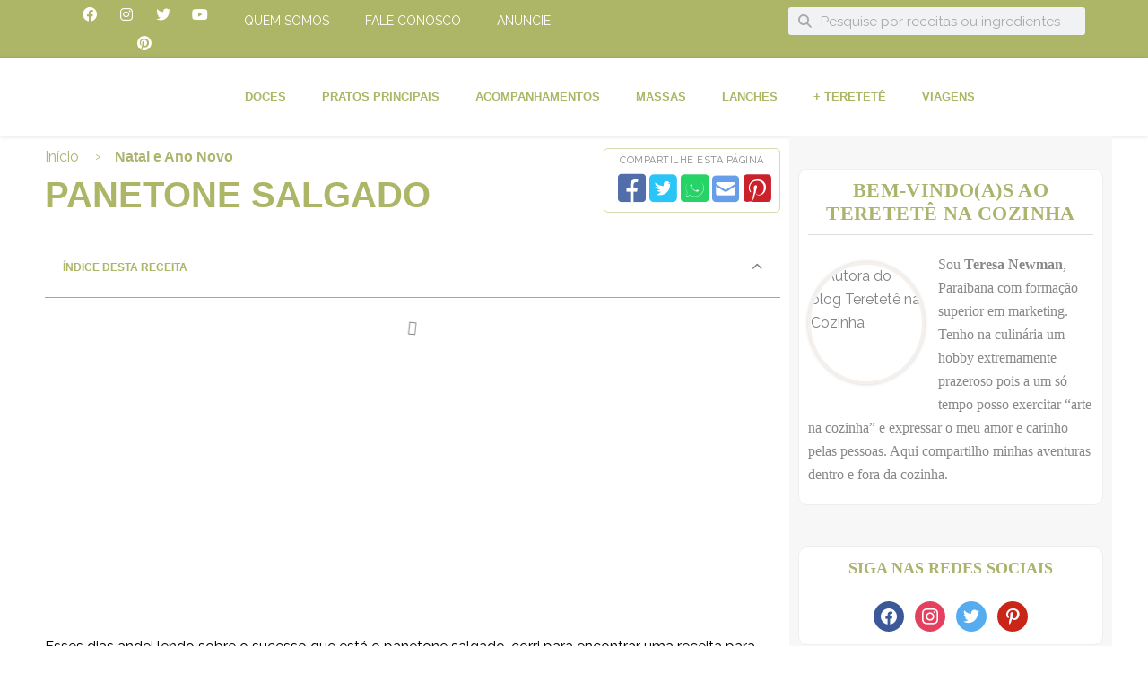

--- FILE ---
content_type: text/html; charset=UTF-8
request_url: https://teretetenacozinha.com.br/panetone-salgado/
body_size: 84669
content:
<!DOCTYPE html>
<html lang="pt-BR" prefix="og: https://ogp.me/ns#">
<head>
<meta charset="UTF-8">
<meta name="viewport" content="width=device-width, initial-scale=1">
	 <link rel="profile" href="https://gmpg.org/xfn/11"> 
	 <script>
(()=>{var e={};e.g=function(){if("object"==typeof globalThis)return globalThis;try{return this||new Function("return this")()}catch(e){if("object"==typeof window)return window}}(),function({ampUrl:n,isCustomizePreview:t,isAmpDevMode:r,noampQueryVarName:o,noampQueryVarValue:s,disabledStorageKey:i,mobileUserAgents:a,regexRegex:c}){if("undefined"==typeof sessionStorage)return;const d=new RegExp(c);if(!a.some((e=>{const n=e.match(d);return!(!n||!new RegExp(n[1],n[2]).test(navigator.userAgent))||navigator.userAgent.includes(e)})))return;e.g.addEventListener("DOMContentLoaded",(()=>{const e=document.getElementById("amp-mobile-version-switcher");if(!e)return;e.hidden=!1;const n=e.querySelector("a[href]");n&&n.addEventListener("click",(()=>{sessionStorage.removeItem(i)}))}));const g=r&&["paired-browsing-non-amp","paired-browsing-amp"].includes(window.name);if(sessionStorage.getItem(i)||t||g)return;const u=new URL(location.href),m=new URL(n);m.hash=u.hash,u.searchParams.has(o)&&s===u.searchParams.get(o)?sessionStorage.setItem(i,"1"):m.href!==u.href&&(window.stop(),location.replace(m.href))}({"ampUrl":"https:\/\/teretetenacozinha.com.br\/panetone-salgado\/amp\/","noampQueryVarName":"noamp","noampQueryVarValue":"mobile","disabledStorageKey":"amp_mobile_redirect_disabled","mobileUserAgents":["Mobile","Android","Silk\/","Kindle","BlackBerry","Opera Mini","Opera Mobi"],"regexRegex":"^\\\/((?:.|\\n)+)\\\/([i]*)$","isCustomizePreview":false,"isAmpDevMode":false})})();
</script>
<meta name="pinterest-rich-pin" content="false" />
<script async src="https://pagead2.googlesyndication.com/pagead/js/adsbygoogle.js" data-cfasync="false"></script>

<script async src="https://pagead2.googlesyndication.com/pagead/js/adsbygoogle.js"></script>



<script async src="https://pagead2.googlesyndication.com/pagead/js/adsbygoogle.js"></script> <script> (adsbygoogle = window.adsbygoogle || []).push({ google_ad_client: "ca-pub-4117091140975596", enable_page_level_ads: true }); </script><!-- Hubbub v.1.36.3 https://morehubbub.com/ -->
<meta property="og:locale" content="pt_BR" />
<meta property="og:type" content="article" />
<meta property="og:title" content="Panetone Salgado" />
<meta property="og:description" content="Esses dias andei lendo sobre o sucesso que está o panetone salgado, corri para encontrar uma receita para fazer. Até já havia separado&nbsp; uma receita em uma revistinha antiga de culinária,&nbsp; só que acabei esquecendo" />
<meta property="og:url" content="https://teretetenacozinha.com.br/panetone-salgado/" />
<meta property="og:site_name" content="Teretetê na Cozinha | Receitas Fáceis e dicas" />
<meta property="og:updated_time" content="2021-07-14T10:06:29+00:00" />
<meta property="article:published_time" content="2019-12-14T21:37:25+00:00" />
<meta property="article:modified_time" content="2021-07-14T10:06:29+00:00" />
<meta name="twitter:card" content="summary_large_image" />
<meta name="twitter:title" content="Panetone Salgado" />
<meta name="twitter:description" content="Esses dias andei lendo sobre o sucesso que está o panetone salgado, corri para encontrar uma receita para fazer. Até já havia separado&nbsp; uma receita em uma revistinha antiga de culinária,&nbsp; só que acabei esquecendo" />
<meta class="flipboard-article" content="Esses dias andei lendo sobre o sucesso que está o panetone salgado, corri para encontrar uma receita para fazer. Até já havia separado&nbsp; uma receita em uma revistinha antiga de culinária,&nbsp; só que acabei esquecendo" />
<meta property="og:image" content="https://teretetenacozinha.com.br/wp-content/uploads/2019/12/Panetone-salgado.jpg" />
<meta name="twitter:image" content="https://teretetenacozinha.com.br/wp-content/uploads/2019/12/Panetone-salgado.jpg" />
<meta property="og:image:width" content="720" />
<meta property="og:image:height" content="852" />
<!-- Hubbub v.1.36.3 https://morehubbub.com/ -->

<!-- Otimização dos mecanismos de pesquisa pelo Rank Math PRO - https://rankmath.com/ -->
<title>Panetone Salgado - Receitas fáceis por Teresa Newman</title>
<meta name="description" content="Aprenda aqui como fazer um delicioso Panetone Salgado. O Recheio é opcional, digo você pode colocar o recheio de sua preferencia."/>
<meta name="robots" content="follow, index, max-snippet:-1, max-video-preview:-1, max-image-preview:large"/>
<link rel="canonical" href="https://teretetenacozinha.com.br/panetone-salgado/" />
<meta property="og:locale" content="pt_BR" />
<meta property="og:type" content="article" />
<meta property="og:title" content="Panetone Salgado - Receitas fáceis por Teresa Newman" />
<meta property="og:description" content="Aprenda aqui como fazer um delicioso Panetone Salgado. O Recheio é opcional, digo você pode colocar o recheio de sua preferencia." />
<meta property="og:url" content="https://teretetenacozinha.com.br/panetone-salgado/" />
<meta property="og:site_name" content="Teretetê na Cozinha | Receitas Fáceis e dicas" />
<meta property="article:publisher" content="https://www.facebook.com/Teretetenacozinha/" />
<meta property="article:tag" content="Natal" />
<meta property="article:section" content="Natal e Ano Novo" />
<meta property="og:updated_time" content="2021-07-14T10:06:29-03:00" />
<meta property="og:image" content="https://teretetenacozinha.com.br/wp-content/uploads/2019/12/Panetone-salgado.jpg" />
<meta property="og:image:secure_url" content="https://teretetenacozinha.com.br/wp-content/uploads/2019/12/Panetone-salgado.jpg" />
<meta property="og:image:width" content="720" />
<meta property="og:image:height" content="852" />
<meta property="og:image:alt" content="Panetone" />
<meta property="og:image:type" content="image/jpeg" />
<meta property="article:published_time" content="2019-12-14T21:37:25-03:00" />
<meta property="article:modified_time" content="2021-07-14T10:06:29-03:00" />
<meta name="twitter:card" content="summary_large_image" />
<meta name="twitter:title" content="Panetone Salgado - Receitas fáceis por Teresa Newman" />
<meta name="twitter:description" content="Aprenda aqui como fazer um delicioso Panetone Salgado. O Recheio é opcional, digo você pode colocar o recheio de sua preferencia." />
<meta name="twitter:image" content="https://teretetenacozinha.com.br/wp-content/uploads/2019/12/Panetone-salgado.jpg" />
<meta name="twitter:label1" content="Escrito por" />
<meta name="twitter:data1" content="Teresa Newman" />
<meta name="twitter:label2" content="Tempo para leitura" />
<meta name="twitter:data2" content="1 minuto" />
<script type="application/ld+json" class="rank-math-schema-pro">{"@context":"https://schema.org","@graph":[{"@type":["Organization","Person"],"@id":"https://teretetenacozinha.com.br/#person","name":"Teresa Newman","url":"https://teretetenacozinha.com.br","sameAs":["https://www.facebook.com/Teretetenacozinha/"],"logo":{"@type":"ImageObject","@id":"https://teretetenacozinha.com.br/#logo","url":"https://teretetenacozinha.com.br/wp-content/uploads/2019/06/logo_180-1.png","contentUrl":"https://teretetenacozinha.com.br/wp-content/uploads/2019/06/logo_180-1.png","caption":"Teretet\u00ea na Cozinha | Receitas F\u00e1ceis e dicas","inLanguage":"pt-BR","width":"180","height":"180"},"image":{"@id":"https://teretetenacozinha.com.br/#logo"}},{"@type":"WebSite","@id":"https://teretetenacozinha.com.br/#website","url":"https://teretetenacozinha.com.br","name":"Teretet\u00ea na Cozinha | Receitas F\u00e1ceis e dicas","alternateName":"Receitas do Teretet\u00ea","publisher":{"@id":"https://teretetenacozinha.com.br/#person"},"inLanguage":"pt-BR"},{"@type":"ImageObject","@id":"https://teretetenacozinha.com.br/wp-content/uploads/2019/12/Panetone-salgado.jpg","url":"https://teretetenacozinha.com.br/wp-content/uploads/2019/12/Panetone-salgado.jpg","width":"720","height":"852","caption":"Panetone","inLanguage":"pt-BR"},{"@type":"BreadcrumbList","@id":"https://teretetenacozinha.com.br/panetone-salgado/#breadcrumb","itemListElement":[{"@type":"ListItem","position":"1","item":{"@id":"https://teretetenacozinha.com.br","name":"Inicio"}},{"@type":"ListItem","position":"2","item":{"@id":"https://teretetenacozinha.com.br/panetone-salgado/","name":"Panetone Salgado"}}]},{"@type":"WebPage","@id":"https://teretetenacozinha.com.br/panetone-salgado/#webpage","url":"https://teretetenacozinha.com.br/panetone-salgado/","name":"Panetone Salgado - Receitas f\u00e1ceis por Teresa Newman","datePublished":"2019-12-14T21:37:25-03:00","dateModified":"2021-07-14T10:06:29-03:00","isPartOf":{"@id":"https://teretetenacozinha.com.br/#website"},"primaryImageOfPage":{"@id":"https://teretetenacozinha.com.br/wp-content/uploads/2019/12/Panetone-salgado.jpg"},"inLanguage":"pt-BR","breadcrumb":{"@id":"https://teretetenacozinha.com.br/panetone-salgado/#breadcrumb"}},{"@type":"Person","@id":"https://teretetenacozinha.com.br/panetone-salgado/#author","name":"Teresa Newman","image":{"@type":"ImageObject","@id":"https://secure.gravatar.com/avatar/6ecd2ccdca1b8321d6b2c86f053e131af581ebe7ff9977da4b17a66f483d76ff?s=96&amp;d=mm&amp;r=g","url":"https://secure.gravatar.com/avatar/6ecd2ccdca1b8321d6b2c86f053e131af581ebe7ff9977da4b17a66f483d76ff?s=96&amp;d=mm&amp;r=g","caption":"Teresa Newman","inLanguage":"pt-BR"}},{"@type":"BlogPosting","headline":"Panetone Salgado - Receitas f\u00e1ceis por Teresa Newman","keywords":"Panetone Salgado","datePublished":"2019-12-14T21:37:25-03:00","dateModified":"2021-07-14T10:06:29-03:00","author":{"@id":"https://teretetenacozinha.com.br/panetone-salgado/#author","name":"Teresa Newman"},"publisher":{"@id":"https://teretetenacozinha.com.br/#person"},"description":"Aprenda aqui como fazer um delicioso Panetone Salgado. O Recheio \u00e9 opcional, digo voc\u00ea pode colocar o recheio de sua preferencia.","name":"Panetone Salgado - Receitas f\u00e1ceis por Teresa Newman","@id":"https://teretetenacozinha.com.br/panetone-salgado/#richSnippet","isPartOf":{"@id":"https://teretetenacozinha.com.br/panetone-salgado/#webpage"},"image":{"@id":"https://teretetenacozinha.com.br/wp-content/uploads/2019/12/Panetone-salgado.jpg"},"inLanguage":"pt-BR","mainEntityOfPage":{"@id":"https://teretetenacozinha.com.br/panetone-salgado/#webpage"}},{"@type":"Recipe","name":"Panetone Salgado - Recheio de Queijo","author":{"@type":"Person","name":"Teresa Newman"},"description":"Delicia de Panetone Salgado, massa macia e muito saborosa.","datePublished":"2019-12-14T21:37:25+00:00","recipeIngredient":["Fermenta\u00e7\u00e3o","02  colheres de (sopa de a\u00e7\u00facar)","02  e \u00bd x\u00edcara de (ch\u00e1 de farinha de trigo)","01  x\u00edcara de (ch\u00e1 de \u00e1gua)","60  gramas de fermento biol\u00f3gico fresco","Massa","04  x\u00edcaras de (ch\u00e1 de farinha de trigo)","02  colheres de (ch\u00e1 de sal)","06  colheres de (sopa de manteiga sem sal)","04  colheres de (sopa de a\u00e7\u00facar)","03  colheres de (sopa de leite em p\u00f3)","04  gemas","02  ovos","\u00bd  x\u00edcara de (ch\u00e1 de \u00e1gua)","Recheio","150  gramas de queijo prato cortado em cubinhos","150  gramas de queijo provolone cortado em cubinhos","150  gramas de queijo mu\u00e7arela cortado em cubinhos"],"recipeInstructions":[{"@type":"HowToStep","text":"Fermenta\u00e7\u00e3o","name":"Fermenta\u00e7\u00e3o","url":"https://teretetenacozinha.com.br/panetone-salgado/#wprm-recipe-16270-step-0-0"},{"@type":"HowToStep","text":"Misture todos os ingredientes em um recipiente at\u00e9 obter uma mistura homog\u00eanea.","name":"Misture todos os ingredientes em um recipiente at\u00e9 obter uma mistura homog\u00eanea.","url":"https://teretetenacozinha.com.br/panetone-salgado/#wprm-recipe-16270-step-0-1"},{"@type":"HowToStep","text":"Cubra com papel filme e deixe descansar 20 minutos.","name":"Cubra com papel filme e deixe descansar 20 minutos.","url":"https://teretetenacozinha.com.br/panetone-salgado/#wprm-recipe-16270-step-0-2"},{"@type":"HowToStep","text":"Coloque todos os ingredientes da massa, mais a fermenta\u00e7\u00e3o e sove na batedeira com a h\u00e9lice para massas pesadas, ou se preferir fa\u00e7a a sova manualmente at\u00e9 a massa ficar bem macia.","name":"Coloque todos os ingredientes da massa, mais a fermenta\u00e7\u00e3o e sove na batedeira com a h\u00e9lice para massas pesadas, ou se preferir fa\u00e7a a sova manualmente at\u00e9 a massa ficar bem macia.","url":"https://teretetenacozinha.com.br/panetone-salgado/#wprm-recipe-16270-step-0-3"},{"@type":"HowToStep","text":"Deixe a massa descansar por uns 30 minutos coberta com um pano de prato em um local abafadinho.","name":"Deixe a massa descansar por uns 30 minutos coberta com um pano de prato em um local abafadinho.","url":"https://teretetenacozinha.com.br/panetone-salgado/#wprm-recipe-16270-step-0-4"},{"@type":"HowToStep","text":"Passe a massa para uma bancada, distribua o recheio, misture at\u00e9 envolver completamente os queijos.","name":"Passe a massa para uma bancada, distribua o recheio, misture at\u00e9 envolver completamente os queijos.","url":"https://teretetenacozinha.com.br/panetone-salgado/#wprm-recipe-16270-step-0-5"},{"@type":"HowToStep","text":"Divida a massa em tr\u00eas partes, boleie e coloque dentro de formas pr\u00f3prias para panetone. (Formas para panetone de 500 gramas)","name":"Divida a massa em tr\u00eas partes, boleie e coloque dentro de formas pr\u00f3prias para panetone. (Formas para panetone de 500 gramas)","url":"https://teretetenacozinha.com.br/panetone-salgado/#wprm-recipe-16270-step-0-6"},{"@type":"HowToStep","text":"Deixe crescer por aproximadamente 01 hora, ou at\u00e9 dobrar de volume.","name":"Deixe crescer por aproximadamente 01 hora, ou at\u00e9 dobrar de volume.","url":"https://teretetenacozinha.com.br/panetone-salgado/#wprm-recipe-16270-step-0-7"},{"@type":"HowToStep","text":"Pincele um ovo batido, leve para assar em forno preaquecido a 180 graus por aproximadamente 40 minutos ou at\u00e9 dourar.","name":"Pincele um ovo batido, leve para assar em forno preaquecido a 180 graus por aproximadamente 40 minutos ou at\u00e9 dourar.","url":"https://teretetenacozinha.com.br/panetone-salgado/#wprm-recipe-16270-step-0-8"}],"@id":"https://teretetenacozinha.com.br/panetone-salgado/#recipe","mainEntityOfPage":"https://teretetenacozinha.com.br/panetone-salgado/#webpage","isPartOf":{"@id":"https://teretetenacozinha.com.br/panetone-salgado/#richSnippet"}}]}</script>
<!-- /Plugin de SEO Rank Math para WordPress -->

<link rel='dns-prefetch' href='//www.googletagmanager.com' />
<link rel='dns-prefetch' href='//stats.wp.com' />
<link rel='dns-prefetch' href='//fonts.googleapis.com' />
<link rel='dns-prefetch' href='//use.fontawesome.com' />
<link rel='dns-prefetch' href='//pagead2.googlesyndication.com' />
<link rel='dns-prefetch' href='//fundingchoicesmessages.google.com' />
<link rel='preconnect' href='//c0.wp.com' />
<link rel="alternate" type="application/rss+xml" title="Feed para Teretetê na Cozinha | Receitas Fáceis e dicas &raquo;" href="https://teretetenacozinha.com.br/feed/" />
<link rel="alternate" type="application/rss+xml" title="Feed de comentários para Teretetê na Cozinha | Receitas Fáceis e dicas &raquo;" href="https://teretetenacozinha.com.br/comments/feed/" />
<link rel="alternate" type="application/rss+xml" title="Feed de comentários para Teretetê na Cozinha | Receitas Fáceis e dicas &raquo; Panetone Salgado" href="https://teretetenacozinha.com.br/panetone-salgado/feed/" />
<link rel="alternate" title="oEmbed (JSON)" type="application/json+oembed" href="https://teretetenacozinha.com.br/wp-json/oembed/1.0/embed?url=https%3A%2F%2Fteretetenacozinha.com.br%2Fpanetone-salgado%2F" />
<link rel="alternate" title="oEmbed (XML)" type="text/xml+oembed" href="https://teretetenacozinha.com.br/wp-json/oembed/1.0/embed?url=https%3A%2F%2Fteretetenacozinha.com.br%2Fpanetone-salgado%2F&#038;format=xml" />
<link rel="alternate" type="application/rss+xml" title="Feed de Teretetê na Cozinha | Receitas Fáceis e dicas &raquo; Story" href="https://teretetenacozinha.com.br/web-stories/feed/"><script>(()=>{"use strict";const e=[400,500,600,700,800,900],t=e=>`wprm-min-${e}`,n=e=>`wprm-max-${e}`,s=new Set,o="ResizeObserver"in window,r=o?new ResizeObserver((e=>{for(const t of e)c(t.target)})):null,i=.5/(window.devicePixelRatio||1);function c(s){const o=s.getBoundingClientRect().width||0;for(let r=0;r<e.length;r++){const c=e[r],a=o<=c+i;o>c+i?s.classList.add(t(c)):s.classList.remove(t(c)),a?s.classList.add(n(c)):s.classList.remove(n(c))}}function a(e){s.has(e)||(s.add(e),r&&r.observe(e),c(e))}!function(e=document){e.querySelectorAll(".wprm-recipe").forEach(a)}();if(new MutationObserver((e=>{for(const t of e)for(const e of t.addedNodes)e instanceof Element&&(e.matches?.(".wprm-recipe")&&a(e),e.querySelectorAll?.(".wprm-recipe").forEach(a))})).observe(document.documentElement,{childList:!0,subtree:!0}),!o){let e=0;addEventListener("resize",(()=>{e&&cancelAnimationFrame(e),e=requestAnimationFrame((()=>s.forEach(c)))}),{passive:!0})}})();</script><!-- teretetenacozinha.com.br is managing ads with Advanced Ads 2.0.16 – https://wpadvancedads.com/ --><script id="teret-ready">
			window.advanced_ads_ready=function(e,a){a=a||"complete";var d=function(e){return"interactive"===a?"loading"!==e:"complete"===e};d(document.readyState)?e():document.addEventListener("readystatechange",(function(a){d(a.target.readyState)&&e()}),{once:"interactive"===a})},window.advanced_ads_ready_queue=window.advanced_ads_ready_queue||[];		</script>
		<style id='wp-img-auto-sizes-contain-inline-css'>
img:is([sizes=auto i],[sizes^="auto," i]){contain-intrinsic-size:3000px 1500px}
/*# sourceURL=wp-img-auto-sizes-contain-inline-css */
</style>
<link rel='stylesheet' id='wprm-public-css' href='https://teretetenacozinha.com.br/wp-content/plugins/wp-recipe-maker/dist/public-modern.css?ver=10.3.2' media='all' />
<link rel='stylesheet' id='astra-theme-css-css' href='https://teretetenacozinha.com.br/wp-content/themes/astra/assets/css/minified/main.min.css?ver=4.12.0' media='all' />
<style id='astra-theme-css-inline-css'>
:root{--ast-post-nav-space:0;--ast-container-default-xlg-padding:3em;--ast-container-default-lg-padding:3em;--ast-container-default-slg-padding:2em;--ast-container-default-md-padding:3em;--ast-container-default-sm-padding:3em;--ast-container-default-xs-padding:2.4em;--ast-container-default-xxs-padding:1.8em;--ast-code-block-background:#ECEFF3;--ast-comment-inputs-background:#F9FAFB;--ast-normal-container-width:1200px;--ast-narrow-container-width:750px;--ast-blog-title-font-weight:normal;--ast-blog-meta-weight:inherit;--ast-global-color-primary:var(--ast-global-color-5);--ast-global-color-secondary:var(--ast-global-color-4);--ast-global-color-alternate-background:var(--ast-global-color-7);--ast-global-color-subtle-background:var(--ast-global-color-6);--ast-bg-style-guide:var( --ast-global-color-secondary,--ast-global-color-5 );--ast-shadow-style-guide:0px 0px 4px 0 #00000057;--ast-global-dark-bg-style:#fff;--ast-global-dark-lfs:#fbfbfb;--ast-widget-bg-color:#fafafa;--ast-wc-container-head-bg-color:#fbfbfb;--ast-title-layout-bg:#eeeeee;--ast-search-border-color:#e7e7e7;--ast-lifter-hover-bg:#e6e6e6;--ast-gallery-block-color:#000;--srfm-color-input-label:var(--ast-global-color-2);}html{font-size:100%;}a{color:#adb566;}a:hover,a:focus{color:var(--ast-global-color-1);}body,button,input,select,textarea,.ast-button,.ast-custom-button{font-family:'Raleway',sans-serif;font-weight:400;font-size:16px;font-size:1rem;line-height:var(--ast-body-line-height,1.65em);}blockquote{color:#000000;}h1,h2,h3,h4,h5,h6,.entry-content :where(h1,h2,h3,h4,h5,h6),.site-title,.site-title a{font-family:'Raleway',sans-serif;font-weight:600;}.ast-site-identity .site-title a{color:var(--ast-global-color-2);}.site-title{font-size:26px;font-size:1.625rem;display:block;}.site-header .site-description{font-size:15px;font-size:0.9375rem;display:none;}.entry-title{font-size:26px;font-size:1.625rem;}.archive .ast-article-post .ast-article-inner,.blog .ast-article-post .ast-article-inner,.archive .ast-article-post .ast-article-inner:hover,.blog .ast-article-post .ast-article-inner:hover{overflow:hidden;}h1,.entry-content :where(h1){font-size:40px;font-size:2.5rem;font-weight:600;font-family:'Raleway',sans-serif;line-height:1.4em;}h2,.entry-content :where(h2){font-size:32px;font-size:2rem;font-weight:600;font-family:'Raleway',sans-serif;line-height:1.3em;}h3,.entry-content :where(h3){font-size:26px;font-size:1.625rem;font-weight:600;font-family:'Raleway',sans-serif;line-height:1.3em;}h4,.entry-content :where(h4){font-size:24px;font-size:1.5rem;line-height:1.2em;font-weight:600;font-family:'Raleway',sans-serif;}h5,.entry-content :where(h5){font-size:20px;font-size:1.25rem;line-height:1.2em;font-weight:600;font-family:'Raleway',sans-serif;}h6,.entry-content :where(h6){font-size:16px;font-size:1rem;line-height:1.25em;font-weight:600;font-family:'Raleway',sans-serif;}::selection{background-color:#adb566;color:#000000;}body,h1,h2,h3,h4,h5,h6,.entry-title a,.entry-content :where(h1,h2,h3,h4,h5,h6){color:#010101;}.tagcloud a:hover,.tagcloud a:focus,.tagcloud a.current-item{color:#000000;border-color:#adb566;background-color:#adb566;}input:focus,input[type="text"]:focus,input[type="email"]:focus,input[type="url"]:focus,input[type="password"]:focus,input[type="reset"]:focus,input[type="search"]:focus,textarea:focus{border-color:#adb566;}input[type="radio"]:checked,input[type=reset],input[type="checkbox"]:checked,input[type="checkbox"]:hover:checked,input[type="checkbox"]:focus:checked,input[type=range]::-webkit-slider-thumb{border-color:#adb566;background-color:#adb566;box-shadow:none;}.site-footer a:hover + .post-count,.site-footer a:focus + .post-count{background:#adb566;border-color:#adb566;}.single .nav-links .nav-previous,.single .nav-links .nav-next{color:#adb566;}.entry-meta,.entry-meta *{line-height:1.45;color:#adb566;}.entry-meta a:not(.ast-button):hover,.entry-meta a:not(.ast-button):hover *,.entry-meta a:not(.ast-button):focus,.entry-meta a:not(.ast-button):focus *,.page-links > .page-link,.page-links .page-link:hover,.post-navigation a:hover{color:var(--ast-global-color-1);}#cat option,.secondary .calendar_wrap thead a,.secondary .calendar_wrap thead a:visited{color:#adb566;}.secondary .calendar_wrap #today,.ast-progress-val span{background:#adb566;}.secondary a:hover + .post-count,.secondary a:focus + .post-count{background:#adb566;border-color:#adb566;}.calendar_wrap #today > a{color:#000000;}.page-links .page-link,.single .post-navigation a{color:#adb566;}.ast-search-menu-icon .search-form button.search-submit{padding:0 4px;}.ast-search-menu-icon form.search-form{padding-right:0;}.ast-search-menu-icon.slide-search input.search-field{width:0;}.ast-header-search .ast-search-menu-icon.ast-dropdown-active .search-form,.ast-header-search .ast-search-menu-icon.ast-dropdown-active .search-field:focus{transition:all 0.2s;}.search-form input.search-field:focus{outline:none;}.ast-archive-title{color:var(--ast-global-color-2);}.widget-title,.widget .wp-block-heading{font-size:22px;font-size:1.375rem;color:var(--ast-global-color-2);}.ast-single-post .entry-content a,.ast-comment-content a:not(.ast-comment-edit-reply-wrap a){text-decoration:underline;}.ast-single-post .wp-block-button .wp-block-button__link,.ast-single-post .elementor-widget-button .elementor-button,.ast-single-post .entry-content .uagb-tab a,.ast-single-post .entry-content .uagb-ifb-cta a,.ast-single-post .entry-content .wp-block-uagb-buttons a,.ast-single-post .entry-content .uabb-module-content a,.ast-single-post .entry-content .uagb-post-grid a,.ast-single-post .entry-content .uagb-timeline a,.ast-single-post .entry-content .uagb-toc__wrap a,.ast-single-post .entry-content .uagb-taxomony-box a,.entry-content .wp-block-latest-posts > li > a,.ast-single-post .entry-content .wp-block-file__button,a.ast-post-filter-single,.ast-single-post .wp-block-buttons .wp-block-button.is-style-outline .wp-block-button__link,.ast-single-post .ast-comment-content .comment-reply-link,.ast-single-post .ast-comment-content .comment-edit-link{text-decoration:none;}.ast-search-menu-icon.slide-search a:focus-visible:focus-visible,.astra-search-icon:focus-visible,#close:focus-visible,a:focus-visible,.ast-menu-toggle:focus-visible,.site .skip-link:focus-visible,.wp-block-loginout input:focus-visible,.wp-block-search.wp-block-search__button-inside .wp-block-search__inside-wrapper,.ast-header-navigation-arrow:focus-visible,.ast-orders-table__row .ast-orders-table__cell:focus-visible,a#ast-apply-coupon:focus-visible,#ast-apply-coupon:focus-visible,#close:focus-visible,.button.search-submit:focus-visible,#search_submit:focus,.normal-search:focus-visible,.ast-header-account-wrap:focus-visible,.astra-cart-drawer-close:focus,.ast-single-variation:focus,.ast-button:focus,.ast-builder-button-wrap:has(.ast-custom-button-link:focus),.ast-builder-button-wrap .ast-custom-button-link:focus{outline-style:dotted;outline-color:inherit;outline-width:thin;}input:focus,input[type="text"]:focus,input[type="email"]:focus,input[type="url"]:focus,input[type="password"]:focus,input[type="reset"]:focus,input[type="search"]:focus,input[type="number"]:focus,textarea:focus,.wp-block-search__input:focus,[data-section="section-header-mobile-trigger"] .ast-button-wrap .ast-mobile-menu-trigger-minimal:focus,.ast-mobile-popup-drawer.active .menu-toggle-close:focus,#ast-scroll-top:focus,#coupon_code:focus,#ast-coupon-code:focus{border-style:dotted;border-color:inherit;border-width:thin;}input{outline:none;}.ast-logo-title-inline .site-logo-img{padding-right:1em;}body .ast-oembed-container *{position:absolute;top:0;width:100%;height:100%;left:0;}body .wp-block-embed-pocket-casts .ast-oembed-container *{position:unset;}.ast-single-post-featured-section + article {margin-top: 2em;}.site-content .ast-single-post-featured-section img {width: 100%;overflow: hidden;object-fit: cover;}.site > .ast-single-related-posts-container {margin-top: 0;}@media (min-width: 922px) {.ast-desktop .ast-container--narrow {max-width: var(--ast-narrow-container-width);margin: 0 auto;}}@media (max-width:921.9px){#ast-desktop-header{display:none;}}@media (min-width:922px){#ast-mobile-header{display:none;}}@media( max-width: 420px ) {.single .nav-links .nav-previous,.single .nav-links .nav-next {width: 100%;text-align: center;}}.wp-block-buttons.aligncenter{justify-content:center;}@media (max-width:921px){.ast-theme-transparent-header #primary,.ast-theme-transparent-header #secondary{padding:0;}}@media (max-width:921px){.ast-plain-container.ast-no-sidebar #primary{padding:0;}}.ast-plain-container.ast-no-sidebar #primary{margin-top:0;margin-bottom:0;}@media (min-width:1200px){.ast-plain-container.ast-no-sidebar #primary{margin-top:60px;margin-bottom:60px;}}.wp-block-button.is-style-outline .wp-block-button__link{border-color:#adb566;}div.wp-block-button.is-style-outline > .wp-block-button__link:not(.has-text-color),div.wp-block-button.wp-block-button__link.is-style-outline:not(.has-text-color){color:#adb566;}.wp-block-button.is-style-outline .wp-block-button__link:hover,.wp-block-buttons .wp-block-button.is-style-outline .wp-block-button__link:focus,.wp-block-buttons .wp-block-button.is-style-outline > .wp-block-button__link:not(.has-text-color):hover,.wp-block-buttons .wp-block-button.wp-block-button__link.is-style-outline:not(.has-text-color):hover{color:#ffffff;background-color:var(--ast-global-color-1);border-color:var(--ast-global-color-1);}.post-page-numbers.current .page-link,.ast-pagination .page-numbers.current{color:#000000;border-color:#adb566;background-color:#adb566;}.wp-block-button.is-style-outline .wp-block-button__link.wp-element-button,.ast-outline-button{border-color:#adb566;font-family:inherit;font-weight:500;font-size:16px;font-size:1rem;line-height:1em;}.wp-block-buttons .wp-block-button.is-style-outline > .wp-block-button__link:not(.has-text-color),.wp-block-buttons .wp-block-button.wp-block-button__link.is-style-outline:not(.has-text-color),.ast-outline-button{color:#adb566;}.wp-block-button.is-style-outline .wp-block-button__link:hover,.wp-block-buttons .wp-block-button.is-style-outline .wp-block-button__link:focus,.wp-block-buttons .wp-block-button.is-style-outline > .wp-block-button__link:not(.has-text-color):hover,.wp-block-buttons .wp-block-button.wp-block-button__link.is-style-outline:not(.has-text-color):hover,.ast-outline-button:hover,.ast-outline-button:focus,.wp-block-uagb-buttons-child .uagb-buttons-repeater.ast-outline-button:hover,.wp-block-uagb-buttons-child .uagb-buttons-repeater.ast-outline-button:focus{color:#ffffff;background-color:var(--ast-global-color-1);border-color:var(--ast-global-color-1);}.wp-block-button .wp-block-button__link.wp-element-button.is-style-outline:not(.has-background),.wp-block-button.is-style-outline>.wp-block-button__link.wp-element-button:not(.has-background),.ast-outline-button{background-color:transparent;}.entry-content[data-ast-blocks-layout] > figure{margin-bottom:1em;}h1.widget-title{font-weight:600;}h2.widget-title{font-weight:600;}h3.widget-title{font-weight:600;}.elementor-widget-container .elementor-loop-container .e-loop-item[data-elementor-type="loop-item"]{width:100%;}#page{display:flex;flex-direction:column;min-height:100vh;}.ast-404-layout-1 h1.page-title{color:var(--ast-global-color-2);}.single .post-navigation a{line-height:1em;height:inherit;}.error-404 .page-sub-title{font-size:1.5rem;font-weight:inherit;}.search .site-content .content-area .search-form{margin-bottom:0;}#page .site-content{flex-grow:1;}.widget{margin-bottom:1.25em;}#secondary li{line-height:1.5em;}#secondary .wp-block-group h2{margin-bottom:0.7em;}#secondary h2{font-size:1.7rem;}.ast-separate-container .ast-article-post,.ast-separate-container .ast-article-single,.ast-separate-container .comment-respond{padding:3em;}.ast-separate-container .ast-article-single .ast-article-single{padding:0;}.ast-article-single .wp-block-post-template-is-layout-grid{padding-left:0;}.ast-separate-container .comments-title,.ast-narrow-container .comments-title{padding:1.5em 2em;}.ast-page-builder-template .comment-form-textarea,.ast-comment-formwrap .ast-grid-common-col{padding:0;}.ast-comment-formwrap{padding:0;display:inline-flex;column-gap:20px;width:100%;margin-left:0;margin-right:0;}.comments-area textarea#comment:focus,.comments-area textarea#comment:active,.comments-area .ast-comment-formwrap input[type="text"]:focus,.comments-area .ast-comment-formwrap input[type="text"]:active {box-shadow:none;outline:none;}.archive.ast-page-builder-template .entry-header{margin-top:2em;}.ast-page-builder-template .ast-comment-formwrap{width:100%;}.entry-title{margin-bottom:0.5em;}.ast-archive-description p{font-size:inherit;font-weight:inherit;line-height:inherit;}.ast-separate-container .ast-comment-list li.depth-1,.hentry{margin-bottom:2em;}@media (min-width:921px){.ast-left-sidebar.ast-page-builder-template #secondary,.archive.ast-right-sidebar.ast-page-builder-template .site-main{padding-left:20px;padding-right:20px;}}@media (max-width:544px){.ast-comment-formwrap.ast-row{column-gap:10px;display:inline-block;}#ast-commentform .ast-grid-common-col{position:relative;width:100%;}}@media (min-width:1201px){.ast-separate-container .ast-article-post,.ast-separate-container .ast-article-single,.ast-separate-container .ast-author-box,.ast-separate-container .ast-404-layout-1,.ast-separate-container .no-results{padding:3em;}}@media (max-width:921px){.ast-left-sidebar #content > .ast-container{display:flex;flex-direction:column-reverse;width:100%;}}@media (min-width:922px){.ast-separate-container.ast-right-sidebar #primary,.ast-separate-container.ast-left-sidebar #primary{border:0;}.search-no-results.ast-separate-container #primary{margin-bottom:4em;}}.wp-block-button .wp-block-button__link{color:#000000;}.wp-block-button .wp-block-button__link:hover,.wp-block-button .wp-block-button__link:focus{color:#ffffff;background-color:var(--ast-global-color-1);border-color:var(--ast-global-color-1);}.elementor-widget-heading h1.elementor-heading-title{line-height:1.4em;}.elementor-widget-heading h2.elementor-heading-title{line-height:1.3em;}.elementor-widget-heading h3.elementor-heading-title{line-height:1.3em;}.elementor-widget-heading h4.elementor-heading-title{line-height:1.2em;}.elementor-widget-heading h5.elementor-heading-title{line-height:1.2em;}.elementor-widget-heading h6.elementor-heading-title{line-height:1.25em;}.wp-block-button .wp-block-button__link,.wp-block-search .wp-block-search__button,body .wp-block-file .wp-block-file__button{border-color:#adb566;background-color:#adb566;color:#000000;font-family:inherit;font-weight:500;line-height:1em;font-size:16px;font-size:1rem;padding-top:15px;padding-right:30px;padding-bottom:15px;padding-left:30px;}@media (max-width:921px){.wp-block-button .wp-block-button__link,.wp-block-search .wp-block-search__button,body .wp-block-file .wp-block-file__button{padding-top:14px;padding-right:28px;padding-bottom:14px;padding-left:28px;}}@media (max-width:544px){.wp-block-button .wp-block-button__link,.wp-block-search .wp-block-search__button,body .wp-block-file .wp-block-file__button{padding-top:12px;padding-right:24px;padding-bottom:12px;padding-left:24px;}}.menu-toggle,button,.ast-button,.ast-custom-button,.button,input#submit,input[type="button"],input[type="submit"],input[type="reset"],#comments .submit,.search .search-submit,form[CLASS*="wp-block-search__"].wp-block-search .wp-block-search__inside-wrapper .wp-block-search__button,body .wp-block-file .wp-block-file__button,.search .search-submit{border-style:solid;border-top-width:0;border-right-width:0;border-left-width:0;border-bottom-width:0;color:#000000;border-color:#adb566;background-color:#adb566;padding-top:15px;padding-right:30px;padding-bottom:15px;padding-left:30px;font-family:inherit;font-weight:500;font-size:16px;font-size:1rem;line-height:1em;}button:focus,.menu-toggle:hover,button:hover,.ast-button:hover,.ast-custom-button:hover .button:hover,.ast-custom-button:hover ,input[type=reset]:hover,input[type=reset]:focus,input#submit:hover,input#submit:focus,input[type="button"]:hover,input[type="button"]:focus,input[type="submit"]:hover,input[type="submit"]:focus,form[CLASS*="wp-block-search__"].wp-block-search .wp-block-search__inside-wrapper .wp-block-search__button:hover,form[CLASS*="wp-block-search__"].wp-block-search .wp-block-search__inside-wrapper .wp-block-search__button:focus,body .wp-block-file .wp-block-file__button:hover,body .wp-block-file .wp-block-file__button:focus{color:#ffffff;background-color:var(--ast-global-color-1);border-color:var(--ast-global-color-1);}form[CLASS*="wp-block-search__"].wp-block-search .wp-block-search__inside-wrapper .wp-block-search__button.has-icon{padding-top:calc(15px - 3px);padding-right:calc(30px - 3px);padding-bottom:calc(15px - 3px);padding-left:calc(30px - 3px);}@media (max-width:921px){.menu-toggle,button,.ast-button,.ast-custom-button,.button,input#submit,input[type="button"],input[type="submit"],input[type="reset"],#comments .submit,.search .search-submit,form[CLASS*="wp-block-search__"].wp-block-search .wp-block-search__inside-wrapper .wp-block-search__button,body .wp-block-file .wp-block-file__button,.search .search-submit{padding-top:14px;padding-right:28px;padding-bottom:14px;padding-left:28px;}}@media (max-width:544px){.menu-toggle,button,.ast-button,.ast-custom-button,.button,input#submit,input[type="button"],input[type="submit"],input[type="reset"],#comments .submit,.search .search-submit,form[CLASS*="wp-block-search__"].wp-block-search .wp-block-search__inside-wrapper .wp-block-search__button,body .wp-block-file .wp-block-file__button,.search .search-submit{padding-top:12px;padding-right:24px;padding-bottom:12px;padding-left:24px;}}@media (max-width:921px){.ast-mobile-header-stack .main-header-bar .ast-search-menu-icon{display:inline-block;}.ast-header-break-point.ast-header-custom-item-outside .ast-mobile-header-stack .main-header-bar .ast-search-icon{margin:0;}.ast-comment-avatar-wrap img{max-width:2.5em;}.ast-comment-meta{padding:0 1.8888em 1.3333em;}.ast-separate-container .ast-comment-list li.depth-1{padding:1.5em 2.14em;}.ast-separate-container .comment-respond{padding:2em 2.14em;}}@media (min-width:544px){.ast-container{max-width:100%;}}@media (max-width:544px){.ast-separate-container .ast-article-post,.ast-separate-container .ast-article-single,.ast-separate-container .comments-title,.ast-separate-container .ast-archive-description{padding:1.5em 1em;}.ast-separate-container #content .ast-container{padding-left:0.54em;padding-right:0.54em;}.ast-separate-container .ast-comment-list .bypostauthor{padding:.5em;}.ast-search-menu-icon.ast-dropdown-active .search-field{width:170px;}} #ast-mobile-header .ast-site-header-cart-li a{pointer-events:none;}.ast-separate-container{background-color:#ffffff;background-image:none;}@media (max-width:921px){.site-title{display:block;}.site-header .site-description{display:none;}h1,.entry-content :where(h1){font-size:30px;}h2,.entry-content :where(h2){font-size:25px;}h3,.entry-content :where(h3){font-size:20px;}}@media (max-width:544px){.site-title{display:block;}.site-header .site-description{display:none;}h1,.entry-content :where(h1){font-size:30px;}h2,.entry-content :where(h2){font-size:25px;}h3,.entry-content :where(h3){font-size:20px;}}@media (max-width:921px){html{font-size:91.2%;}}@media (max-width:544px){html{font-size:91.2%;}}@media (min-width:922px){.ast-container{max-width:1240px;}}@media (min-width:922px){.site-content .ast-container{display:flex;}}@media (max-width:921px){.site-content .ast-container{flex-direction:column;}}@media (min-width:922px){.main-header-menu .sub-menu .menu-item.ast-left-align-sub-menu:hover > .sub-menu,.main-header-menu .sub-menu .menu-item.ast-left-align-sub-menu.focus > .sub-menu{margin-left:-0px;}}.entry-content li > p{margin-bottom:0;}.site .comments-area{padding-bottom:3em;}.wp-block-file {display: flex;align-items: center;flex-wrap: wrap;justify-content: space-between;}.wp-block-pullquote {border: none;}.wp-block-pullquote blockquote::before {content: "\201D";font-family: "Helvetica",sans-serif;display: flex;transform: rotate( 180deg );font-size: 6rem;font-style: normal;line-height: 1;font-weight: bold;align-items: center;justify-content: center;}.has-text-align-right > blockquote::before {justify-content: flex-start;}.has-text-align-left > blockquote::before {justify-content: flex-end;}figure.wp-block-pullquote.is-style-solid-color blockquote {max-width: 100%;text-align: inherit;}:root {--wp--custom--ast-default-block-top-padding: 3em;--wp--custom--ast-default-block-right-padding: 3em;--wp--custom--ast-default-block-bottom-padding: 3em;--wp--custom--ast-default-block-left-padding: 3em;--wp--custom--ast-container-width: 1200px;--wp--custom--ast-content-width-size: 1200px;--wp--custom--ast-wide-width-size: calc(1200px + var(--wp--custom--ast-default-block-left-padding) + var(--wp--custom--ast-default-block-right-padding));}.ast-narrow-container {--wp--custom--ast-content-width-size: 750px;--wp--custom--ast-wide-width-size: 750px;}@media(max-width: 921px) {:root {--wp--custom--ast-default-block-top-padding: 3em;--wp--custom--ast-default-block-right-padding: 2em;--wp--custom--ast-default-block-bottom-padding: 3em;--wp--custom--ast-default-block-left-padding: 2em;}}@media(max-width: 544px) {:root {--wp--custom--ast-default-block-top-padding: 3em;--wp--custom--ast-default-block-right-padding: 1.5em;--wp--custom--ast-default-block-bottom-padding: 3em;--wp--custom--ast-default-block-left-padding: 1.5em;}}.entry-content > .wp-block-group,.entry-content > .wp-block-cover,.entry-content > .wp-block-columns {padding-top: var(--wp--custom--ast-default-block-top-padding);padding-right: var(--wp--custom--ast-default-block-right-padding);padding-bottom: var(--wp--custom--ast-default-block-bottom-padding);padding-left: var(--wp--custom--ast-default-block-left-padding);}.ast-plain-container.ast-no-sidebar .entry-content > .alignfull,.ast-page-builder-template .ast-no-sidebar .entry-content > .alignfull {margin-left: calc( -50vw + 50%);margin-right: calc( -50vw + 50%);max-width: 100vw;width: 100vw;}.ast-plain-container.ast-no-sidebar .entry-content .alignfull .alignfull,.ast-page-builder-template.ast-no-sidebar .entry-content .alignfull .alignfull,.ast-plain-container.ast-no-sidebar .entry-content .alignfull .alignwide,.ast-page-builder-template.ast-no-sidebar .entry-content .alignfull .alignwide,.ast-plain-container.ast-no-sidebar .entry-content .alignwide .alignfull,.ast-page-builder-template.ast-no-sidebar .entry-content .alignwide .alignfull,.ast-plain-container.ast-no-sidebar .entry-content .alignwide .alignwide,.ast-page-builder-template.ast-no-sidebar .entry-content .alignwide .alignwide,.ast-plain-container.ast-no-sidebar .entry-content .wp-block-column .alignfull,.ast-page-builder-template.ast-no-sidebar .entry-content .wp-block-column .alignfull,.ast-plain-container.ast-no-sidebar .entry-content .wp-block-column .alignwide,.ast-page-builder-template.ast-no-sidebar .entry-content .wp-block-column .alignwide {margin-left: auto;margin-right: auto;width: 100%;}[data-ast-blocks-layout] .wp-block-separator:not(.is-style-dots) {height: 0;}[data-ast-blocks-layout] .wp-block-separator {margin: 20px auto;}[data-ast-blocks-layout] .wp-block-separator:not(.is-style-wide):not(.is-style-dots) {max-width: 100px;}[data-ast-blocks-layout] .wp-block-separator.has-background {padding: 0;}.entry-content[data-ast-blocks-layout] > * {max-width: var(--wp--custom--ast-content-width-size);margin-left: auto;margin-right: auto;}.entry-content[data-ast-blocks-layout] > .alignwide {max-width: var(--wp--custom--ast-wide-width-size);}.entry-content[data-ast-blocks-layout] .alignfull {max-width: none;}.entry-content .wp-block-columns {margin-bottom: 0;}blockquote {margin: 1.5em;border-color: rgba(0,0,0,0.05);}.wp-block-quote:not(.has-text-align-right):not(.has-text-align-center) {border-left: 5px solid rgba(0,0,0,0.05);}.has-text-align-right > blockquote,blockquote.has-text-align-right {border-right: 5px solid rgba(0,0,0,0.05);}.has-text-align-left > blockquote,blockquote.has-text-align-left {border-left: 5px solid rgba(0,0,0,0.05);}.wp-block-site-tagline,.wp-block-latest-posts .read-more {margin-top: 15px;}.wp-block-loginout p label {display: block;}.wp-block-loginout p:not(.login-remember):not(.login-submit) input {width: 100%;}.wp-block-loginout input:focus {border-color: transparent;}.wp-block-loginout input:focus {outline: thin dotted;}.entry-content .wp-block-media-text .wp-block-media-text__content {padding: 0 0 0 8%;}.entry-content .wp-block-media-text.has-media-on-the-right .wp-block-media-text__content {padding: 0 8% 0 0;}.entry-content .wp-block-media-text.has-background .wp-block-media-text__content {padding: 8%;}.entry-content .wp-block-cover:not([class*="background-color"]):not(.has-text-color.has-link-color) .wp-block-cover__inner-container,.entry-content .wp-block-cover:not([class*="background-color"]) .wp-block-cover-image-text,.entry-content .wp-block-cover:not([class*="background-color"]) .wp-block-cover-text,.entry-content .wp-block-cover-image:not([class*="background-color"]) .wp-block-cover__inner-container,.entry-content .wp-block-cover-image:not([class*="background-color"]) .wp-block-cover-image-text,.entry-content .wp-block-cover-image:not([class*="background-color"]) .wp-block-cover-text {color: var(--ast-global-color-primary,var(--ast-global-color-5));}.wp-block-loginout .login-remember input {width: 1.1rem;height: 1.1rem;margin: 0 5px 4px 0;vertical-align: middle;}.wp-block-latest-posts > li > *:first-child,.wp-block-latest-posts:not(.is-grid) > li:first-child {margin-top: 0;}.entry-content > .wp-block-buttons,.entry-content > .wp-block-uagb-buttons {margin-bottom: 1.5em;}.wp-block-search__inside-wrapper .wp-block-search__input {padding: 0 10px;color: var(--ast-global-color-3);background: var(--ast-global-color-primary,var(--ast-global-color-5));border-color: var(--ast-border-color);}.wp-block-latest-posts .read-more {margin-bottom: 1.5em;}.wp-block-search__no-button .wp-block-search__inside-wrapper .wp-block-search__input {padding-top: 5px;padding-bottom: 5px;}.wp-block-latest-posts .wp-block-latest-posts__post-date,.wp-block-latest-posts .wp-block-latest-posts__post-author {font-size: 1rem;}.wp-block-latest-posts > li > *,.wp-block-latest-posts:not(.is-grid) > li {margin-top: 12px;margin-bottom: 12px;}.ast-page-builder-template .entry-content[data-ast-blocks-layout] > .alignwide:where(:not(.uagb-is-root-container):not(.spectra-is-root-container)) > * {max-width: var(--wp--custom--ast-wide-width-size);}.ast-page-builder-template .entry-content[data-ast-blocks-layout] > .inherit-container-width > *,.ast-page-builder-template .entry-content[data-ast-blocks-layout] > *:not(.wp-block-group):where(:not(.uagb-is-root-container):not(.spectra-is-root-container)) > *,.entry-content[data-ast-blocks-layout] > .wp-block-cover .wp-block-cover__inner-container {max-width: var(--wp--custom--ast-content-width-size) ;margin-left: auto;margin-right: auto;}.ast-page-builder-template .entry-content[data-ast-blocks-layout] > *,.ast-page-builder-template .entry-content[data-ast-blocks-layout] > .alignfull:where(:not(.wp-block-group):not(.uagb-is-root-container):not(.spectra-is-root-container)) > * {max-width: none;}.entry-content[data-ast-blocks-layout] .wp-block-cover:not(.alignleft):not(.alignright) {width: auto;}@media(max-width: 1200px) {.ast-separate-container .entry-content > .alignfull,.ast-separate-container .entry-content[data-ast-blocks-layout] > .alignwide,.ast-plain-container .entry-content[data-ast-blocks-layout] > .alignwide,.ast-plain-container .entry-content .alignfull {margin-left: calc(-1 * min(var(--ast-container-default-xlg-padding),20px)) ;margin-right: calc(-1 * min(var(--ast-container-default-xlg-padding),20px));}}@media(min-width: 1201px) {.ast-separate-container .entry-content > .alignfull {margin-left: calc(-1 * var(--ast-container-default-xlg-padding) );margin-right: calc(-1 * var(--ast-container-default-xlg-padding) );}.ast-separate-container .entry-content[data-ast-blocks-layout] > .alignwide,.ast-plain-container .entry-content[data-ast-blocks-layout] > .alignwide {margin-left: calc(-1 * var(--wp--custom--ast-default-block-left-padding) );margin-right: calc(-1 * var(--wp--custom--ast-default-block-right-padding) );}}@media(min-width: 921px) {.ast-separate-container .entry-content .wp-block-group.alignwide:not(.inherit-container-width) > :where(:not(.alignleft):not(.alignright)),.ast-plain-container .entry-content .wp-block-group.alignwide:not(.inherit-container-width) > :where(:not(.alignleft):not(.alignright)) {max-width: calc( var(--wp--custom--ast-content-width-size) + 80px );}.ast-plain-container.ast-right-sidebar .entry-content[data-ast-blocks-layout] .alignfull,.ast-plain-container.ast-left-sidebar .entry-content[data-ast-blocks-layout] .alignfull {margin-left: -60px;margin-right: -60px;}}@media(min-width: 544px) {.entry-content > .alignleft {margin-right: 20px;}.entry-content > .alignright {margin-left: 20px;}}@media (max-width:544px){.wp-block-columns .wp-block-column:not(:last-child){margin-bottom:20px;}.wp-block-latest-posts{margin:0;}}@media( max-width: 600px ) {.entry-content .wp-block-media-text .wp-block-media-text__content,.entry-content .wp-block-media-text.has-media-on-the-right .wp-block-media-text__content {padding: 8% 0 0;}.entry-content .wp-block-media-text.has-background .wp-block-media-text__content {padding: 8%;}}.ast-page-builder-template .entry-header {padding-left: 0;}.ast-narrow-container .site-content .wp-block-uagb-image--align-full .wp-block-uagb-image__figure {max-width: 100%;margin-left: auto;margin-right: auto;}.entry-content ul,.entry-content ol {padding: revert;margin: revert;}:root .has-ast-global-color-0-color{color:var(--ast-global-color-0);}:root .has-ast-global-color-0-background-color{background-color:var(--ast-global-color-0);}:root .wp-block-button .has-ast-global-color-0-color{color:var(--ast-global-color-0);}:root .wp-block-button .has-ast-global-color-0-background-color{background-color:var(--ast-global-color-0);}:root .has-ast-global-color-1-color{color:var(--ast-global-color-1);}:root .has-ast-global-color-1-background-color{background-color:var(--ast-global-color-1);}:root .wp-block-button .has-ast-global-color-1-color{color:var(--ast-global-color-1);}:root .wp-block-button .has-ast-global-color-1-background-color{background-color:var(--ast-global-color-1);}:root .has-ast-global-color-2-color{color:var(--ast-global-color-2);}:root .has-ast-global-color-2-background-color{background-color:var(--ast-global-color-2);}:root .wp-block-button .has-ast-global-color-2-color{color:var(--ast-global-color-2);}:root .wp-block-button .has-ast-global-color-2-background-color{background-color:var(--ast-global-color-2);}:root .has-ast-global-color-3-color{color:var(--ast-global-color-3);}:root .has-ast-global-color-3-background-color{background-color:var(--ast-global-color-3);}:root .wp-block-button .has-ast-global-color-3-color{color:var(--ast-global-color-3);}:root .wp-block-button .has-ast-global-color-3-background-color{background-color:var(--ast-global-color-3);}:root .has-ast-global-color-4-color{color:var(--ast-global-color-4);}:root .has-ast-global-color-4-background-color{background-color:var(--ast-global-color-4);}:root .wp-block-button .has-ast-global-color-4-color{color:var(--ast-global-color-4);}:root .wp-block-button .has-ast-global-color-4-background-color{background-color:var(--ast-global-color-4);}:root .has-ast-global-color-5-color{color:var(--ast-global-color-5);}:root .has-ast-global-color-5-background-color{background-color:var(--ast-global-color-5);}:root .wp-block-button .has-ast-global-color-5-color{color:var(--ast-global-color-5);}:root .wp-block-button .has-ast-global-color-5-background-color{background-color:var(--ast-global-color-5);}:root .has-ast-global-color-6-color{color:var(--ast-global-color-6);}:root .has-ast-global-color-6-background-color{background-color:var(--ast-global-color-6);}:root .wp-block-button .has-ast-global-color-6-color{color:var(--ast-global-color-6);}:root .wp-block-button .has-ast-global-color-6-background-color{background-color:var(--ast-global-color-6);}:root .has-ast-global-color-7-color{color:var(--ast-global-color-7);}:root .has-ast-global-color-7-background-color{background-color:var(--ast-global-color-7);}:root .wp-block-button .has-ast-global-color-7-color{color:var(--ast-global-color-7);}:root .wp-block-button .has-ast-global-color-7-background-color{background-color:var(--ast-global-color-7);}:root .has-ast-global-color-8-color{color:var(--ast-global-color-8);}:root .has-ast-global-color-8-background-color{background-color:var(--ast-global-color-8);}:root .wp-block-button .has-ast-global-color-8-color{color:var(--ast-global-color-8);}:root .wp-block-button .has-ast-global-color-8-background-color{background-color:var(--ast-global-color-8);}:root{--ast-global-color-0:#046bd2;--ast-global-color-1:#045cb4;--ast-global-color-2:#adb566;--ast-global-color-3:#adb566;--ast-global-color-4:#f9fafb;--ast-global-color-5:#FFFFFF;--ast-global-color-6:#e2e8f0;--ast-global-color-7:#cbd5e1;--ast-global-color-8:#94a3b8;}:root {--ast-border-color : var(--ast-global-color-6);}.ast-single-entry-banner {-js-display: flex;display: flex;flex-direction: column;justify-content: center;text-align: center;position: relative;background: var(--ast-title-layout-bg);}.ast-single-entry-banner[data-banner-layout="layout-1"] {max-width: 1200px;background: inherit;padding: 20px 0;}.ast-single-entry-banner[data-banner-width-type="custom"] {margin: 0 auto;width: 100%;}.ast-single-entry-banner + .site-content .entry-header {margin-bottom: 0;}.site .ast-author-avatar {--ast-author-avatar-size: ;}a.ast-underline-text {text-decoration: underline;}.ast-container > .ast-terms-link {position: relative;display: block;}a.ast-button.ast-badge-tax {padding: 4px 8px;border-radius: 3px;font-size: inherit;}header.entry-header{text-align:left;}header.entry-header .entry-title{font-weight:600;font-size:32px;font-size:2rem;}header.entry-header > *:not(:last-child){margin-bottom:10px;}@media (max-width:921px){header.entry-header{text-align:left;}}@media (max-width:544px){header.entry-header{text-align:left;}}.ast-archive-entry-banner {-js-display: flex;display: flex;flex-direction: column;justify-content: center;text-align: center;position: relative;background: var(--ast-title-layout-bg);}.ast-archive-entry-banner[data-banner-width-type="custom"] {margin: 0 auto;width: 100%;}.ast-archive-entry-banner[data-banner-layout="layout-1"] {background: inherit;padding: 20px 0;text-align: left;}body.archive .ast-archive-description{max-width:1200px;width:100%;text-align:left;padding-top:3em;padding-right:3em;padding-bottom:3em;padding-left:3em;}body.archive .ast-archive-description .ast-archive-title,body.archive .ast-archive-description .ast-archive-title *{font-weight:600;font-size:32px;font-size:2rem;}body.archive .ast-archive-description > *:not(:last-child){margin-bottom:10px;}@media (max-width:921px){body.archive .ast-archive-description{text-align:left;}}@media (max-width:544px){body.archive .ast-archive-description{text-align:left;}}.ast-breadcrumbs .trail-browse,.ast-breadcrumbs .trail-items,.ast-breadcrumbs .trail-items li{display:inline-block;margin:0;padding:0;border:none;background:inherit;text-indent:0;text-decoration:none;}.ast-breadcrumbs .trail-browse{font-size:inherit;font-style:inherit;font-weight:inherit;color:inherit;}.ast-breadcrumbs .trail-items{list-style:none;}.trail-items li::after{padding:0 0.3em;content:"\00bb";}.trail-items li:last-of-type::after{display:none;}h1,h2,h3,h4,h5,h6,.entry-content :where(h1,h2,h3,h4,h5,h6){color:var(--ast-global-color-2);}.entry-title a{color:var(--ast-global-color-2);}@media (max-width:921px){.ast-builder-grid-row-container.ast-builder-grid-row-tablet-3-firstrow .ast-builder-grid-row > *:first-child,.ast-builder-grid-row-container.ast-builder-grid-row-tablet-3-lastrow .ast-builder-grid-row > *:last-child{grid-column:1 / -1;}}@media (max-width:544px){.ast-builder-grid-row-container.ast-builder-grid-row-mobile-3-firstrow .ast-builder-grid-row > *:first-child,.ast-builder-grid-row-container.ast-builder-grid-row-mobile-3-lastrow .ast-builder-grid-row > *:last-child{grid-column:1 / -1;}}.ast-builder-layout-element[data-section="title_tagline"]{display:flex;}@media (max-width:921px){.ast-header-break-point .ast-builder-layout-element[data-section="title_tagline"]{display:flex;}}@media (max-width:544px){.ast-header-break-point .ast-builder-layout-element[data-section="title_tagline"]{display:flex;}}.ast-builder-menu-1{font-family:inherit;font-weight:inherit;}.ast-builder-menu-1 .menu-item > .menu-link{color:var(--ast-global-color-3);}.ast-builder-menu-1 .menu-item > .ast-menu-toggle{color:var(--ast-global-color-3);}.ast-builder-menu-1 .menu-item:hover > .menu-link,.ast-builder-menu-1 .inline-on-mobile .menu-item:hover > .ast-menu-toggle{color:var(--ast-global-color-1);}.ast-builder-menu-1 .menu-item:hover > .ast-menu-toggle{color:var(--ast-global-color-1);}.ast-builder-menu-1 .menu-item.current-menu-item > .menu-link,.ast-builder-menu-1 .inline-on-mobile .menu-item.current-menu-item > .ast-menu-toggle,.ast-builder-menu-1 .current-menu-ancestor > .menu-link{color:var(--ast-global-color-1);}.ast-builder-menu-1 .menu-item.current-menu-item > .ast-menu-toggle{color:var(--ast-global-color-1);}.ast-builder-menu-1 .sub-menu,.ast-builder-menu-1 .inline-on-mobile .sub-menu{border-top-width:2px;border-bottom-width:0px;border-right-width:0px;border-left-width:0px;border-color:#adb566;border-style:solid;}.ast-builder-menu-1 .sub-menu .sub-menu{top:-2px;}.ast-builder-menu-1 .main-header-menu > .menu-item > .sub-menu,.ast-builder-menu-1 .main-header-menu > .menu-item > .astra-full-megamenu-wrapper{margin-top:0px;}.ast-desktop .ast-builder-menu-1 .main-header-menu > .menu-item > .sub-menu:before,.ast-desktop .ast-builder-menu-1 .main-header-menu > .menu-item > .astra-full-megamenu-wrapper:before{height:calc( 0px + 2px + 5px );}.ast-desktop .ast-builder-menu-1 .menu-item .sub-menu .menu-link{border-style:none;}@media (max-width:921px){.ast-header-break-point .ast-builder-menu-1 .menu-item.menu-item-has-children > .ast-menu-toggle{top:0;}.ast-builder-menu-1 .inline-on-mobile .menu-item.menu-item-has-children > .ast-menu-toggle{right:-15px;}.ast-builder-menu-1 .menu-item-has-children > .menu-link:after{content:unset;}.ast-builder-menu-1 .main-header-menu > .menu-item > .sub-menu,.ast-builder-menu-1 .main-header-menu > .menu-item > .astra-full-megamenu-wrapper{margin-top:0;}}@media (max-width:544px){.ast-header-break-point .ast-builder-menu-1 .menu-item.menu-item-has-children > .ast-menu-toggle{top:0;}.ast-builder-menu-1 .main-header-menu > .menu-item > .sub-menu,.ast-builder-menu-1 .main-header-menu > .menu-item > .astra-full-megamenu-wrapper{margin-top:0;}}.ast-builder-menu-1{display:flex;}@media (max-width:921px){.ast-header-break-point .ast-builder-menu-1{display:flex;}}@media (max-width:544px){.ast-header-break-point .ast-builder-menu-1{display:flex;}}.site-below-footer-wrap{padding-top:20px;padding-bottom:20px;}.site-below-footer-wrap[data-section="section-below-footer-builder"]{background-color:var(--ast-global-color-5);min-height:80px;border-style:solid;border-width:0px;border-top-width:1px;border-top-color:var(--ast-global-color-subtle-background,--ast-global-color-6);}.site-below-footer-wrap[data-section="section-below-footer-builder"] .ast-builder-grid-row{max-width:1200px;min-height:80px;margin-left:auto;margin-right:auto;}.site-below-footer-wrap[data-section="section-below-footer-builder"] .ast-builder-grid-row,.site-below-footer-wrap[data-section="section-below-footer-builder"] .site-footer-section{align-items:flex-start;}.site-below-footer-wrap[data-section="section-below-footer-builder"].ast-footer-row-inline .site-footer-section{display:flex;margin-bottom:0;}.ast-builder-grid-row-full .ast-builder-grid-row{grid-template-columns:1fr;}@media (max-width:921px){.site-below-footer-wrap[data-section="section-below-footer-builder"].ast-footer-row-tablet-inline .site-footer-section{display:flex;margin-bottom:0;}.site-below-footer-wrap[data-section="section-below-footer-builder"].ast-footer-row-tablet-stack .site-footer-section{display:block;margin-bottom:10px;}.ast-builder-grid-row-container.ast-builder-grid-row-tablet-full .ast-builder-grid-row{grid-template-columns:1fr;}}@media (max-width:544px){.site-below-footer-wrap[data-section="section-below-footer-builder"].ast-footer-row-mobile-inline .site-footer-section{display:flex;margin-bottom:0;}.site-below-footer-wrap[data-section="section-below-footer-builder"].ast-footer-row-mobile-stack .site-footer-section{display:block;margin-bottom:10px;}.ast-builder-grid-row-container.ast-builder-grid-row-mobile-full .ast-builder-grid-row{grid-template-columns:1fr;}}.site-below-footer-wrap[data-section="section-below-footer-builder"]{display:grid;}@media (max-width:921px){.ast-header-break-point .site-below-footer-wrap[data-section="section-below-footer-builder"]{display:grid;}}@media (max-width:544px){.ast-header-break-point .site-below-footer-wrap[data-section="section-below-footer-builder"]{display:grid;}}.ast-footer-copyright{text-align:center;}.ast-footer-copyright.site-footer-focus-item {color:var(--ast-global-color-3);}@media (max-width:921px){.ast-footer-copyright{text-align:center;}}@media (max-width:544px){.ast-footer-copyright{text-align:center;}}.ast-footer-copyright.site-footer-focus-item {font-size:16px;font-size:1rem;}.ast-footer-copyright.ast-builder-layout-element{display:flex;}@media (max-width:921px){.ast-header-break-point .ast-footer-copyright.ast-builder-layout-element{display:flex;}}@media (max-width:544px){.ast-header-break-point .ast-footer-copyright.ast-builder-layout-element{display:flex;}}.footer-widget-area.widget-area.site-footer-focus-item{width:auto;}.ast-footer-row-inline .footer-widget-area.widget-area.site-footer-focus-item{width:100%;}.elementor-posts-container [CLASS*="ast-width-"]{width:100%;}.elementor-template-full-width .ast-container{display:block;}.elementor-screen-only,.screen-reader-text,.screen-reader-text span,.ui-helper-hidden-accessible{top:0 !important;}@media (max-width:544px){.elementor-element .elementor-wc-products .woocommerce[class*="columns-"] ul.products li.product{width:auto;margin:0;}.elementor-element .woocommerce .woocommerce-result-count{float:none;}}.ast-header-break-point .main-header-bar{border-bottom-width:1px;}@media (min-width:922px){.main-header-bar{border-bottom-width:1px;}}.main-header-menu .menu-item, #astra-footer-menu .menu-item, .main-header-bar .ast-masthead-custom-menu-items{-js-display:flex;display:flex;-webkit-box-pack:center;-webkit-justify-content:center;-moz-box-pack:center;-ms-flex-pack:center;justify-content:center;-webkit-box-orient:vertical;-webkit-box-direction:normal;-webkit-flex-direction:column;-moz-box-orient:vertical;-moz-box-direction:normal;-ms-flex-direction:column;flex-direction:column;}.main-header-menu > .menu-item > .menu-link, #astra-footer-menu > .menu-item > .menu-link{height:100%;-webkit-box-align:center;-webkit-align-items:center;-moz-box-align:center;-ms-flex-align:center;align-items:center;-js-display:flex;display:flex;}.ast-header-break-point .main-navigation ul .menu-item .menu-link .icon-arrow:first-of-type svg{top:.2em;margin-top:0px;margin-left:0px;width:.65em;transform:translate(0, -2px) rotateZ(270deg);}.ast-mobile-popup-content .ast-submenu-expanded > .ast-menu-toggle{transform:rotateX(180deg);overflow-y:auto;}@media (min-width:922px){.ast-builder-menu .main-navigation > ul > li:last-child a{margin-right:0;}}.ast-separate-container .ast-article-inner{background-color:transparent;background-image:none;}.ast-separate-container .ast-article-post{background-color:var(--ast-global-color-5);background-image:none;}@media (max-width:921px){.ast-separate-container .ast-article-post{background-color:var(--ast-global-color-5);background-image:none;}}@media (max-width:544px){.ast-separate-container .ast-article-post{background-color:var(--ast-global-color-5);background-image:none;}}.ast-separate-container .ast-article-single:not(.ast-related-post), .ast-separate-container .error-404, .ast-separate-container .no-results, .single.ast-separate-container .site-main .ast-author-meta, .ast-separate-container .related-posts-title-wrapper, .ast-separate-container .comments-count-wrapper, .ast-box-layout.ast-plain-container .site-content, .ast-padded-layout.ast-plain-container .site-content, .ast-separate-container .ast-archive-description, .ast-separate-container .comments-area .comment-respond, .ast-separate-container .comments-area .ast-comment-list li, .ast-separate-container .comments-area .comments-title{background-color:var(--ast-global-color-5);background-image:none;}@media (max-width:921px){.ast-separate-container .ast-article-single:not(.ast-related-post), .ast-separate-container .error-404, .ast-separate-container .no-results, .single.ast-separate-container .site-main .ast-author-meta, .ast-separate-container .related-posts-title-wrapper, .ast-separate-container .comments-count-wrapper, .ast-box-layout.ast-plain-container .site-content, .ast-padded-layout.ast-plain-container .site-content, .ast-separate-container .ast-archive-description{background-color:var(--ast-global-color-5);background-image:none;}}@media (max-width:544px){.ast-separate-container .ast-article-single:not(.ast-related-post), .ast-separate-container .error-404, .ast-separate-container .no-results, .single.ast-separate-container .site-main .ast-author-meta, .ast-separate-container .related-posts-title-wrapper, .ast-separate-container .comments-count-wrapper, .ast-box-layout.ast-plain-container .site-content, .ast-padded-layout.ast-plain-container .site-content, .ast-separate-container .ast-archive-description{background-color:var(--ast-global-color-5);background-image:none;}}.ast-separate-container.ast-two-container #secondary .widget{background-color:var(--ast-global-color-5);background-image:none;}@media (max-width:921px){.ast-separate-container.ast-two-container #secondary .widget{background-color:var(--ast-global-color-5);background-image:none;}}@media (max-width:544px){.ast-separate-container.ast-two-container #secondary .widget{background-color:var(--ast-global-color-5);background-image:none;}}.ast-plain-container, .ast-page-builder-template{background-color:var(--ast-global-color-5);background-image:none;}@media (max-width:921px){.ast-plain-container, .ast-page-builder-template{background-color:var(--ast-global-color-5);background-image:none;}}@media (max-width:544px){.ast-plain-container, .ast-page-builder-template{background-color:var(--ast-global-color-5);background-image:none;}}
		#ast-scroll-top {
			display: none;
			position: fixed;
			text-align: center;
			cursor: pointer;
			z-index: 99;
			width: 2.1em;
			height: 2.1em;
			line-height: 2.1;
			color: #ffffff;
			border-radius: 2px;
			content: "";
			outline: inherit;
		}
		@media (min-width: 769px) {
			#ast-scroll-top {
				content: "769";
			}
		}
		#ast-scroll-top .ast-icon.icon-arrow svg {
			margin-left: 0px;
			vertical-align: middle;
			transform: translate(0, -20%) rotate(180deg);
			width: 1.6em;
		}
		.ast-scroll-to-top-right {
			right: 30px;
			bottom: 30px;
		}
		.ast-scroll-to-top-left {
			left: 30px;
			bottom: 30px;
		}
	#ast-scroll-top{background-color:#adb566;font-size:15px;}@media (max-width:921px){#ast-scroll-top .ast-icon.icon-arrow svg{width:1em;}}.ast-mobile-header-content > *,.ast-desktop-header-content > * {padding: 10px 0;height: auto;}.ast-mobile-header-content > *:first-child,.ast-desktop-header-content > *:first-child {padding-top: 10px;}.ast-mobile-header-content > .ast-builder-menu,.ast-desktop-header-content > .ast-builder-menu {padding-top: 0;}.ast-mobile-header-content > *:last-child,.ast-desktop-header-content > *:last-child {padding-bottom: 0;}.ast-mobile-header-content .ast-search-menu-icon.ast-inline-search label,.ast-desktop-header-content .ast-search-menu-icon.ast-inline-search label {width: 100%;}.ast-desktop-header-content .main-header-bar-navigation .ast-submenu-expanded > .ast-menu-toggle::before {transform: rotateX(180deg);}#ast-desktop-header .ast-desktop-header-content,.ast-mobile-header-content .ast-search-icon,.ast-desktop-header-content .ast-search-icon,.ast-mobile-header-wrap .ast-mobile-header-content,.ast-main-header-nav-open.ast-popup-nav-open .ast-mobile-header-wrap .ast-mobile-header-content,.ast-main-header-nav-open.ast-popup-nav-open .ast-desktop-header-content {display: none;}.ast-main-header-nav-open.ast-header-break-point #ast-desktop-header .ast-desktop-header-content,.ast-main-header-nav-open.ast-header-break-point .ast-mobile-header-wrap .ast-mobile-header-content {display: block;}.ast-desktop .ast-desktop-header-content .astra-menu-animation-slide-up > .menu-item > .sub-menu,.ast-desktop .ast-desktop-header-content .astra-menu-animation-slide-up > .menu-item .menu-item > .sub-menu,.ast-desktop .ast-desktop-header-content .astra-menu-animation-slide-down > .menu-item > .sub-menu,.ast-desktop .ast-desktop-header-content .astra-menu-animation-slide-down > .menu-item .menu-item > .sub-menu,.ast-desktop .ast-desktop-header-content .astra-menu-animation-fade > .menu-item > .sub-menu,.ast-desktop .ast-desktop-header-content .astra-menu-animation-fade > .menu-item .menu-item > .sub-menu {opacity: 1;visibility: visible;}.ast-hfb-header.ast-default-menu-enable.ast-header-break-point .ast-mobile-header-wrap .ast-mobile-header-content .main-header-bar-navigation {width: unset;margin: unset;}.ast-mobile-header-content.content-align-flex-end .main-header-bar-navigation .menu-item-has-children > .ast-menu-toggle,.ast-desktop-header-content.content-align-flex-end .main-header-bar-navigation .menu-item-has-children > .ast-menu-toggle {left: calc( 20px - 0.907em);right: auto;}.ast-mobile-header-content .ast-search-menu-icon,.ast-mobile-header-content .ast-search-menu-icon.slide-search,.ast-desktop-header-content .ast-search-menu-icon,.ast-desktop-header-content .ast-search-menu-icon.slide-search {width: 100%;position: relative;display: block;right: auto;transform: none;}.ast-mobile-header-content .ast-search-menu-icon.slide-search .search-form,.ast-mobile-header-content .ast-search-menu-icon .search-form,.ast-desktop-header-content .ast-search-menu-icon.slide-search .search-form,.ast-desktop-header-content .ast-search-menu-icon .search-form {right: 0;visibility: visible;opacity: 1;position: relative;top: auto;transform: none;padding: 0;display: block;overflow: hidden;}.ast-mobile-header-content .ast-search-menu-icon.ast-inline-search .search-field,.ast-mobile-header-content .ast-search-menu-icon .search-field,.ast-desktop-header-content .ast-search-menu-icon.ast-inline-search .search-field,.ast-desktop-header-content .ast-search-menu-icon .search-field {width: 100%;padding-right: 5.5em;}.ast-mobile-header-content .ast-search-menu-icon .search-submit,.ast-desktop-header-content .ast-search-menu-icon .search-submit {display: block;position: absolute;height: 100%;top: 0;right: 0;padding: 0 1em;border-radius: 0;}.ast-hfb-header.ast-default-menu-enable.ast-header-break-point .ast-mobile-header-wrap .ast-mobile-header-content .main-header-bar-navigation ul .sub-menu .menu-link {padding-left: 30px;}.ast-hfb-header.ast-default-menu-enable.ast-header-break-point .ast-mobile-header-wrap .ast-mobile-header-content .main-header-bar-navigation .sub-menu .menu-item .menu-item .menu-link {padding-left: 40px;}.ast-mobile-popup-drawer.active .ast-mobile-popup-inner{background-color:#ffffff;;}.ast-mobile-header-wrap .ast-mobile-header-content, .ast-desktop-header-content{background-color:#ffffff;;}.ast-mobile-popup-content > *, .ast-mobile-header-content > *, .ast-desktop-popup-content > *, .ast-desktop-header-content > *{padding-top:0px;padding-bottom:0px;}.content-align-flex-start .ast-builder-layout-element{justify-content:flex-start;}.content-align-flex-start .main-header-menu{text-align:left;}.ast-mobile-popup-drawer.active .menu-toggle-close{color:#3a3a3a;}.ast-mobile-header-wrap .ast-primary-header-bar,.ast-primary-header-bar .site-primary-header-wrap{min-height:80px;}.ast-desktop .ast-primary-header-bar .main-header-menu > .menu-item{line-height:80px;}.ast-header-break-point #masthead .ast-mobile-header-wrap .ast-primary-header-bar,.ast-header-break-point #masthead .ast-mobile-header-wrap .ast-below-header-bar,.ast-header-break-point #masthead .ast-mobile-header-wrap .ast-above-header-bar{padding-left:20px;padding-right:20px;}.ast-header-break-point .ast-primary-header-bar{border-bottom-width:1px;border-bottom-color:var( --ast-global-color-subtle-background,--ast-global-color-7 );border-bottom-style:solid;}@media (min-width:922px){.ast-primary-header-bar{border-bottom-width:1px;border-bottom-color:var( --ast-global-color-subtle-background,--ast-global-color-7 );border-bottom-style:solid;}}.ast-primary-header-bar{background-color:var( --ast-global-color-primary,--ast-global-color-4 );}.ast-primary-header-bar{display:block;}@media (max-width:921px){.ast-header-break-point .ast-primary-header-bar{display:grid;}}@media (max-width:544px){.ast-header-break-point .ast-primary-header-bar{display:grid;}}[data-section="section-header-mobile-trigger"] .ast-button-wrap .ast-mobile-menu-trigger-minimal{color:#adb566;border:none;background:transparent;}[data-section="section-header-mobile-trigger"] .ast-button-wrap .mobile-menu-toggle-icon .ast-mobile-svg{width:20px;height:20px;fill:#adb566;}[data-section="section-header-mobile-trigger"] .ast-button-wrap .mobile-menu-wrap .mobile-menu{color:#adb566;}.ast-builder-menu-mobile .main-navigation .main-header-menu .menu-item > .menu-link{color:var(--ast-global-color-3);}.ast-builder-menu-mobile .main-navigation .main-header-menu .menu-item > .ast-menu-toggle{color:var(--ast-global-color-3);}.ast-builder-menu-mobile .main-navigation .main-header-menu .menu-item:hover > .menu-link, .ast-builder-menu-mobile .main-navigation .inline-on-mobile .menu-item:hover > .ast-menu-toggle{color:var(--ast-global-color-1);}.ast-builder-menu-mobile .menu-item:hover > .menu-link, .ast-builder-menu-mobile .main-navigation .inline-on-mobile .menu-item:hover > .ast-menu-toggle{color:var(--ast-global-color-1);}.ast-builder-menu-mobile .main-navigation .menu-item:hover > .ast-menu-toggle{color:var(--ast-global-color-1);}.ast-builder-menu-mobile .main-navigation .menu-item.current-menu-item > .menu-link, .ast-builder-menu-mobile .main-navigation .inline-on-mobile .menu-item.current-menu-item > .ast-menu-toggle, .ast-builder-menu-mobile .main-navigation .menu-item.current-menu-ancestor > .menu-link, .ast-builder-menu-mobile .main-navigation .menu-item.current-menu-ancestor > .ast-menu-toggle{color:var(--ast-global-color-1);}.ast-builder-menu-mobile .main-navigation .menu-item.current-menu-item > .ast-menu-toggle{color:var(--ast-global-color-1);}.ast-builder-menu-mobile .main-navigation .menu-item.menu-item-has-children > .ast-menu-toggle{top:0;}.ast-builder-menu-mobile .main-navigation .menu-item-has-children > .menu-link:after{content:unset;}.ast-hfb-header .ast-builder-menu-mobile .main-header-menu, .ast-hfb-header .ast-builder-menu-mobile .main-navigation .menu-item .menu-link, .ast-hfb-header .ast-builder-menu-mobile .main-navigation .menu-item .sub-menu .menu-link{border-style:none;}.ast-builder-menu-mobile .main-navigation .menu-item.menu-item-has-children > .ast-menu-toggle{top:0;}@media (max-width:921px){.ast-builder-menu-mobile .main-navigation .main-header-menu .menu-item > .menu-link{color:var(--ast-global-color-3);}.ast-builder-menu-mobile .main-navigation .main-header-menu .menu-item > .ast-menu-toggle{color:var(--ast-global-color-3);}.ast-builder-menu-mobile .main-navigation .main-header-menu .menu-item:hover > .menu-link, .ast-builder-menu-mobile .main-navigation .inline-on-mobile .menu-item:hover > .ast-menu-toggle{color:var(--ast-global-color-1);background:var(--ast-global-color-4);}.ast-builder-menu-mobile .main-navigation .menu-item:hover > .ast-menu-toggle{color:var(--ast-global-color-1);}.ast-builder-menu-mobile .main-navigation .menu-item.current-menu-item > .menu-link, .ast-builder-menu-mobile .main-navigation .inline-on-mobile .menu-item.current-menu-item > .ast-menu-toggle, .ast-builder-menu-mobile .main-navigation .menu-item.current-menu-ancestor > .menu-link, .ast-builder-menu-mobile .main-navigation .menu-item.current-menu-ancestor > .ast-menu-toggle{color:var(--ast-global-color-1);background:var(--ast-global-color-4);}.ast-builder-menu-mobile .main-navigation .menu-item.current-menu-item > .ast-menu-toggle{color:var(--ast-global-color-1);}.ast-builder-menu-mobile .main-navigation .menu-item.menu-item-has-children > .ast-menu-toggle{top:0;}.ast-builder-menu-mobile .main-navigation .menu-item-has-children > .menu-link:after{content:unset;}.ast-builder-menu-mobile .main-navigation .main-header-menu , .ast-builder-menu-mobile .main-navigation .main-header-menu .menu-link, .ast-builder-menu-mobile .main-navigation .main-header-menu .sub-menu{background-color:var(--ast-global-color-5);}}@media (max-width:544px){.ast-builder-menu-mobile .main-navigation .menu-item.menu-item-has-children > .ast-menu-toggle{top:0;}}.ast-builder-menu-mobile .main-navigation{display:block;}@media (max-width:921px){.ast-header-break-point .ast-builder-menu-mobile .main-navigation{display:block;}}@media (max-width:544px){.ast-header-break-point .ast-builder-menu-mobile .main-navigation{display:block;}}:root{--e-global-color-astglobalcolor0:#046bd2;--e-global-color-astglobalcolor1:#045cb4;--e-global-color-astglobalcolor2:#adb566;--e-global-color-astglobalcolor3:#adb566;--e-global-color-astglobalcolor4:#f9fafb;--e-global-color-astglobalcolor5:#FFFFFF;--e-global-color-astglobalcolor6:#e2e8f0;--e-global-color-astglobalcolor7:#cbd5e1;--e-global-color-astglobalcolor8:#94a3b8;}.comment-reply-title{font-size:26px;font-size:1.625rem;}.ast-comment-meta{line-height:1.666666667;color:#adb566;font-size:13px;font-size:0.8125rem;}.ast-comment-list #cancel-comment-reply-link{font-size:16px;font-size:1rem;}.comments-title {padding: 1em 0 0;}.comments-title {word-wrap: break-word;font-weight: normal;}.ast-comment-list {margin: 0;word-wrap: break-word;padding-bottom: 0;list-style: none;}.ast-comment-list li {list-style: none;}.ast-comment-list .ast-comment-edit-reply-wrap {-js-display: flex;display: flex;justify-content: flex-end;}.ast-comment-list .comment-awaiting-moderation {margin-bottom: 0;}.ast-comment {padding: 0 ;}.ast-comment-info img {border-radius: 50%;}.ast-comment-cite-wrap cite {font-style: normal;}.comment-reply-title {font-weight: normal;line-height: 1.65;}.ast-comment-meta {margin-bottom: 0.5em;}.comments-area .comment-form-comment {width: 100%;border: none;margin: 0;padding: 0;}.comments-area .comment-notes,.comments-area .comment-textarea,.comments-area .form-allowed-tags {margin-bottom: 1.5em;}.comments-area .form-submit {margin-bottom: 0;}.comments-area textarea#comment,.comments-area .ast-comment-formwrap input[type="text"] {width: 100%;border-radius: 0;vertical-align: middle;margin-bottom: 10px;}.comments-area .no-comments {margin-top: 0.5em;margin-bottom: 0.5em;}.comments-area p.logged-in-as {margin-bottom: 1em;}.ast-separate-container .ast-comment-list {padding-bottom: 0;}.ast-separate-container .ast-comment-list li.depth-1 .children li,.ast-narrow-container .ast-comment-list li.depth-1 .children li {padding-bottom: 0;padding-top: 0;margin-bottom: 0;}.ast-separate-container .ast-comment-list .comment-respond {padding-top: 0;padding-bottom: 1em;background-color: transparent;}.ast-comment-list .comment .comment-respond {padding-bottom: 2em;border-bottom: none;}.ast-separate-container .ast-comment-list .bypostauthor,.ast-narrow-container .ast-comment-list .bypostauthor {padding: 2em;margin-bottom: 1em;}.ast-separate-container .ast-comment-list .bypostauthor li,.ast-narrow-container .ast-comment-list .bypostauthor li {background: transparent;margin-bottom: 0;padding: 0 0 0 2em;}.comment-content a {word-wrap: break-word;}.comment-form-legend {margin-bottom: unset;padding: 0 0.5em;}.ast-separate-container .ast-comment-list .pingback p {margin-bottom: 0;}.ast-separate-container .ast-comment-list li.depth-1,.ast-narrow-container .ast-comment-list li.depth-1 {padding: 3em;}.ast-comment-list > .comment:last-child .ast-comment {border: none;}.ast-separate-container .ast-comment-list .comment .comment-respond,.ast-narrow-container .ast-comment-list .comment .comment-respond {padding-bottom: 0;}.ast-separate-container .comment .comment-respond {margin-top: 2em;}.ast-separate-container .ast-comment-list li.depth-1 .ast-comment,.ast-separate-container .ast-comment-list li.depth-2 .ast-comment {border-bottom: 0;}.ast-plain-container .ast-comment,.ast-page-builder-template .ast-comment {padding: 2em 0;}.page.ast-page-builder-template .comments-area {margin-top: 2em;}.ast-comment-list .children {margin-left: 2em;}@media (max-width: 992px) {.ast-comment-list .children {margin-left: 1em;}}.ast-comment-list #cancel-comment-reply-link {white-space: nowrap;font-size: 13px;font-weight: normal;margin-left: 1em;}.ast-comment-info {display: flex;position: relative;}.ast-comment-meta {justify-content: right;padding: 0 3.4em 1.60em;}.comments-area #wp-comment-cookies-consent {margin-right: 10px;}.ast-page-builder-template .comments-area {padding-left: 20px;padding-right: 20px;margin-top: 0;margin-bottom: 2em;}.ast-separate-container .ast-comment-list .bypostauthor .bypostauthor {background: transparent;margin-bottom: 0;padding-right: 0;padding-bottom: 0;padding-top: 0;}@media (min-width:922px){.ast-separate-container .ast-comment-list li .comment-respond{padding-left:2.66666em;padding-right:2.66666em;}}@media (max-width:544px){.ast-separate-container .ast-comment-list li.depth-1{padding:1.5em 1em;margin-bottom:1.5em;}.ast-separate-container .ast-comment-list .bypostauthor{padding:.5em;}.ast-separate-container .comment-respond{padding:1.5em 1em;}.ast-separate-container .ast-comment-list .bypostauthor li{padding:0 0 0 .5em;}.ast-comment-list .children{margin-left:0.66666em;}}
				.ast-comment-time .timendate{
					margin-right: 0.5em;
				}
				.ast-separate-container .comment-reply-title {
					padding-top: 0;
				}
				.ast-comment-list .ast-edit-link {
					flex: 1;
				}
				.comments-area {
					border-top: 1px solid var(--ast-global-color-subtle-background, var(--ast-global-color-6));
					margin-top: 2em;
				}
				.ast-separate-container .comments-area {
					border-top: 0;
				}
			@media (max-width:921px){.ast-comment-avatar-wrap img{max-width:2.5em;}.comments-area{margin-top:1.5em;}.ast-comment-meta{padding:0 1.8888em 1.3333em;}.ast-separate-container .ast-comment-list li.depth-1{padding:1.5em 2.14em;}.ast-separate-container .comment-respond{padding:2em 2.14em;}.ast-comment-avatar-wrap{margin-right:0.5em;}}
/*# sourceURL=astra-theme-css-inline-css */
</style>
<link crossorigin="anonymous" rel='stylesheet' id='astra-google-fonts-css' href='https://fonts.googleapis.com/css?family=Raleway%3A400%2C%2C600&#038;display=fallback&#038;ver=4.12.0' media='all' />
<link rel='stylesheet' id='sbi_styles-css' href='https://teretetenacozinha.com.br/wp-content/plugins/instagram-feed/css/sbi-styles.min.css?ver=6.10.0' media='all' />
<style id='wp-emoji-styles-inline-css'>

	img.wp-smiley, img.emoji {
		display: inline !important;
		border: none !important;
		box-shadow: none !important;
		height: 1em !important;
		width: 1em !important;
		margin: 0 0.07em !important;
		vertical-align: -0.1em !important;
		background: none !important;
		padding: 0 !important;
	}
/*# sourceURL=wp-emoji-styles-inline-css */
</style>
<link rel='stylesheet' id='wp-block-library-css' href='https://c0.wp.com/c/6.9/wp-includes/css/dist/block-library/style.min.css' media='all' />
<link rel='stylesheet' id='wpzoom-social-icons-block-style-css' href='https://teretetenacozinha.com.br/wp-content/plugins/social-icons-widget-by-wpzoom/block/dist/style-wpzoom-social-icons.css?ver=4.5.4' media='all' />
<link rel='stylesheet' id='mediaelement-css' href='https://c0.wp.com/c/6.9/wp-includes/js/mediaelement/mediaelementplayer-legacy.min.css' media='all' />
<link rel='stylesheet' id='wp-mediaelement-css' href='https://c0.wp.com/c/6.9/wp-includes/js/mediaelement/wp-mediaelement.min.css' media='all' />
<style id='jetpack-sharing-buttons-style-inline-css'>
.jetpack-sharing-buttons__services-list{display:flex;flex-direction:row;flex-wrap:wrap;gap:0;list-style-type:none;margin:5px;padding:0}.jetpack-sharing-buttons__services-list.has-small-icon-size{font-size:12px}.jetpack-sharing-buttons__services-list.has-normal-icon-size{font-size:16px}.jetpack-sharing-buttons__services-list.has-large-icon-size{font-size:24px}.jetpack-sharing-buttons__services-list.has-huge-icon-size{font-size:36px}@media print{.jetpack-sharing-buttons__services-list{display:none!important}}.editor-styles-wrapper .wp-block-jetpack-sharing-buttons{gap:0;padding-inline-start:0}ul.jetpack-sharing-buttons__services-list.has-background{padding:1.25em 2.375em}
/*# sourceURL=https://teretetenacozinha.com.br/wp-content/plugins/jetpack/_inc/blocks/sharing-buttons/view.css */
</style>
<style id='font-awesome-svg-styles-default-inline-css'>
.svg-inline--fa {
  display: inline-block;
  height: 1em;
  overflow: visible;
  vertical-align: -.125em;
}
/*# sourceURL=font-awesome-svg-styles-default-inline-css */
</style>
<link rel='stylesheet' id='font-awesome-svg-styles-css' href='https://teretetenacozinha.com.br/wp-content/uploads/font-awesome/v6.4.2/css/svg-with-js.css' media='all' />
<style id='font-awesome-svg-styles-inline-css'>
   .wp-block-font-awesome-icon svg::before,
   .wp-rich-text-font-awesome-icon svg::before {content: unset;}
/*# sourceURL=font-awesome-svg-styles-inline-css */
</style>
<style id='global-styles-inline-css'>
:root{--wp--preset--aspect-ratio--square: 1;--wp--preset--aspect-ratio--4-3: 4/3;--wp--preset--aspect-ratio--3-4: 3/4;--wp--preset--aspect-ratio--3-2: 3/2;--wp--preset--aspect-ratio--2-3: 2/3;--wp--preset--aspect-ratio--16-9: 16/9;--wp--preset--aspect-ratio--9-16: 9/16;--wp--preset--color--black: #000000;--wp--preset--color--cyan-bluish-gray: #abb8c3;--wp--preset--color--white: #ffffff;--wp--preset--color--pale-pink: #f78da7;--wp--preset--color--vivid-red: #cf2e2e;--wp--preset--color--luminous-vivid-orange: #ff6900;--wp--preset--color--luminous-vivid-amber: #fcb900;--wp--preset--color--light-green-cyan: #7bdcb5;--wp--preset--color--vivid-green-cyan: #00d084;--wp--preset--color--pale-cyan-blue: #8ed1fc;--wp--preset--color--vivid-cyan-blue: #0693e3;--wp--preset--color--vivid-purple: #9b51e0;--wp--preset--color--ast-global-color-0: var(--ast-global-color-0);--wp--preset--color--ast-global-color-1: var(--ast-global-color-1);--wp--preset--color--ast-global-color-2: var(--ast-global-color-2);--wp--preset--color--ast-global-color-3: var(--ast-global-color-3);--wp--preset--color--ast-global-color-4: var(--ast-global-color-4);--wp--preset--color--ast-global-color-5: var(--ast-global-color-5);--wp--preset--color--ast-global-color-6: var(--ast-global-color-6);--wp--preset--color--ast-global-color-7: var(--ast-global-color-7);--wp--preset--color--ast-global-color-8: var(--ast-global-color-8);--wp--preset--gradient--vivid-cyan-blue-to-vivid-purple: linear-gradient(135deg,rgb(6,147,227) 0%,rgb(155,81,224) 100%);--wp--preset--gradient--light-green-cyan-to-vivid-green-cyan: linear-gradient(135deg,rgb(122,220,180) 0%,rgb(0,208,130) 100%);--wp--preset--gradient--luminous-vivid-amber-to-luminous-vivid-orange: linear-gradient(135deg,rgb(252,185,0) 0%,rgb(255,105,0) 100%);--wp--preset--gradient--luminous-vivid-orange-to-vivid-red: linear-gradient(135deg,rgb(255,105,0) 0%,rgb(207,46,46) 100%);--wp--preset--gradient--very-light-gray-to-cyan-bluish-gray: linear-gradient(135deg,rgb(238,238,238) 0%,rgb(169,184,195) 100%);--wp--preset--gradient--cool-to-warm-spectrum: linear-gradient(135deg,rgb(74,234,220) 0%,rgb(151,120,209) 20%,rgb(207,42,186) 40%,rgb(238,44,130) 60%,rgb(251,105,98) 80%,rgb(254,248,76) 100%);--wp--preset--gradient--blush-light-purple: linear-gradient(135deg,rgb(255,206,236) 0%,rgb(152,150,240) 100%);--wp--preset--gradient--blush-bordeaux: linear-gradient(135deg,rgb(254,205,165) 0%,rgb(254,45,45) 50%,rgb(107,0,62) 100%);--wp--preset--gradient--luminous-dusk: linear-gradient(135deg,rgb(255,203,112) 0%,rgb(199,81,192) 50%,rgb(65,88,208) 100%);--wp--preset--gradient--pale-ocean: linear-gradient(135deg,rgb(255,245,203) 0%,rgb(182,227,212) 50%,rgb(51,167,181) 100%);--wp--preset--gradient--electric-grass: linear-gradient(135deg,rgb(202,248,128) 0%,rgb(113,206,126) 100%);--wp--preset--gradient--midnight: linear-gradient(135deg,rgb(2,3,129) 0%,rgb(40,116,252) 100%);--wp--preset--font-size--small: 13px;--wp--preset--font-size--medium: 20px;--wp--preset--font-size--large: 36px;--wp--preset--font-size--x-large: 42px;--wp--preset--spacing--20: 0.44rem;--wp--preset--spacing--30: 0.67rem;--wp--preset--spacing--40: 1rem;--wp--preset--spacing--50: 1.5rem;--wp--preset--spacing--60: 2.25rem;--wp--preset--spacing--70: 3.38rem;--wp--preset--spacing--80: 5.06rem;--wp--preset--shadow--natural: 6px 6px 9px rgba(0, 0, 0, 0.2);--wp--preset--shadow--deep: 12px 12px 50px rgba(0, 0, 0, 0.4);--wp--preset--shadow--sharp: 6px 6px 0px rgba(0, 0, 0, 0.2);--wp--preset--shadow--outlined: 6px 6px 0px -3px rgb(255, 255, 255), 6px 6px rgb(0, 0, 0);--wp--preset--shadow--crisp: 6px 6px 0px rgb(0, 0, 0);}:root { --wp--style--global--content-size: var(--wp--custom--ast-content-width-size);--wp--style--global--wide-size: var(--wp--custom--ast-wide-width-size); }:where(body) { margin: 0; }.wp-site-blocks > .alignleft { float: left; margin-right: 2em; }.wp-site-blocks > .alignright { float: right; margin-left: 2em; }.wp-site-blocks > .aligncenter { justify-content: center; margin-left: auto; margin-right: auto; }:where(.wp-site-blocks) > * { margin-block-start: 24px; margin-block-end: 0; }:where(.wp-site-blocks) > :first-child { margin-block-start: 0; }:where(.wp-site-blocks) > :last-child { margin-block-end: 0; }:root { --wp--style--block-gap: 24px; }:root :where(.is-layout-flow) > :first-child{margin-block-start: 0;}:root :where(.is-layout-flow) > :last-child{margin-block-end: 0;}:root :where(.is-layout-flow) > *{margin-block-start: 24px;margin-block-end: 0;}:root :where(.is-layout-constrained) > :first-child{margin-block-start: 0;}:root :where(.is-layout-constrained) > :last-child{margin-block-end: 0;}:root :where(.is-layout-constrained) > *{margin-block-start: 24px;margin-block-end: 0;}:root :where(.is-layout-flex){gap: 24px;}:root :where(.is-layout-grid){gap: 24px;}.is-layout-flow > .alignleft{float: left;margin-inline-start: 0;margin-inline-end: 2em;}.is-layout-flow > .alignright{float: right;margin-inline-start: 2em;margin-inline-end: 0;}.is-layout-flow > .aligncenter{margin-left: auto !important;margin-right: auto !important;}.is-layout-constrained > .alignleft{float: left;margin-inline-start: 0;margin-inline-end: 2em;}.is-layout-constrained > .alignright{float: right;margin-inline-start: 2em;margin-inline-end: 0;}.is-layout-constrained > .aligncenter{margin-left: auto !important;margin-right: auto !important;}.is-layout-constrained > :where(:not(.alignleft):not(.alignright):not(.alignfull)){max-width: var(--wp--style--global--content-size);margin-left: auto !important;margin-right: auto !important;}.is-layout-constrained > .alignwide{max-width: var(--wp--style--global--wide-size);}body .is-layout-flex{display: flex;}.is-layout-flex{flex-wrap: wrap;align-items: center;}.is-layout-flex > :is(*, div){margin: 0;}body .is-layout-grid{display: grid;}.is-layout-grid > :is(*, div){margin: 0;}body{padding-top: 0px;padding-right: 0px;padding-bottom: 0px;padding-left: 0px;}a:where(:not(.wp-element-button)){text-decoration: none;}:root :where(.wp-element-button, .wp-block-button__link){background-color: #32373c;border-width: 0;color: #fff;font-family: inherit;font-size: inherit;font-style: inherit;font-weight: inherit;letter-spacing: inherit;line-height: inherit;padding-top: calc(0.667em + 2px);padding-right: calc(1.333em + 2px);padding-bottom: calc(0.667em + 2px);padding-left: calc(1.333em + 2px);text-decoration: none;text-transform: inherit;}.has-black-color{color: var(--wp--preset--color--black) !important;}.has-cyan-bluish-gray-color{color: var(--wp--preset--color--cyan-bluish-gray) !important;}.has-white-color{color: var(--wp--preset--color--white) !important;}.has-pale-pink-color{color: var(--wp--preset--color--pale-pink) !important;}.has-vivid-red-color{color: var(--wp--preset--color--vivid-red) !important;}.has-luminous-vivid-orange-color{color: var(--wp--preset--color--luminous-vivid-orange) !important;}.has-luminous-vivid-amber-color{color: var(--wp--preset--color--luminous-vivid-amber) !important;}.has-light-green-cyan-color{color: var(--wp--preset--color--light-green-cyan) !important;}.has-vivid-green-cyan-color{color: var(--wp--preset--color--vivid-green-cyan) !important;}.has-pale-cyan-blue-color{color: var(--wp--preset--color--pale-cyan-blue) !important;}.has-vivid-cyan-blue-color{color: var(--wp--preset--color--vivid-cyan-blue) !important;}.has-vivid-purple-color{color: var(--wp--preset--color--vivid-purple) !important;}.has-ast-global-color-0-color{color: var(--wp--preset--color--ast-global-color-0) !important;}.has-ast-global-color-1-color{color: var(--wp--preset--color--ast-global-color-1) !important;}.has-ast-global-color-2-color{color: var(--wp--preset--color--ast-global-color-2) !important;}.has-ast-global-color-3-color{color: var(--wp--preset--color--ast-global-color-3) !important;}.has-ast-global-color-4-color{color: var(--wp--preset--color--ast-global-color-4) !important;}.has-ast-global-color-5-color{color: var(--wp--preset--color--ast-global-color-5) !important;}.has-ast-global-color-6-color{color: var(--wp--preset--color--ast-global-color-6) !important;}.has-ast-global-color-7-color{color: var(--wp--preset--color--ast-global-color-7) !important;}.has-ast-global-color-8-color{color: var(--wp--preset--color--ast-global-color-8) !important;}.has-black-background-color{background-color: var(--wp--preset--color--black) !important;}.has-cyan-bluish-gray-background-color{background-color: var(--wp--preset--color--cyan-bluish-gray) !important;}.has-white-background-color{background-color: var(--wp--preset--color--white) !important;}.has-pale-pink-background-color{background-color: var(--wp--preset--color--pale-pink) !important;}.has-vivid-red-background-color{background-color: var(--wp--preset--color--vivid-red) !important;}.has-luminous-vivid-orange-background-color{background-color: var(--wp--preset--color--luminous-vivid-orange) !important;}.has-luminous-vivid-amber-background-color{background-color: var(--wp--preset--color--luminous-vivid-amber) !important;}.has-light-green-cyan-background-color{background-color: var(--wp--preset--color--light-green-cyan) !important;}.has-vivid-green-cyan-background-color{background-color: var(--wp--preset--color--vivid-green-cyan) !important;}.has-pale-cyan-blue-background-color{background-color: var(--wp--preset--color--pale-cyan-blue) !important;}.has-vivid-cyan-blue-background-color{background-color: var(--wp--preset--color--vivid-cyan-blue) !important;}.has-vivid-purple-background-color{background-color: var(--wp--preset--color--vivid-purple) !important;}.has-ast-global-color-0-background-color{background-color: var(--wp--preset--color--ast-global-color-0) !important;}.has-ast-global-color-1-background-color{background-color: var(--wp--preset--color--ast-global-color-1) !important;}.has-ast-global-color-2-background-color{background-color: var(--wp--preset--color--ast-global-color-2) !important;}.has-ast-global-color-3-background-color{background-color: var(--wp--preset--color--ast-global-color-3) !important;}.has-ast-global-color-4-background-color{background-color: var(--wp--preset--color--ast-global-color-4) !important;}.has-ast-global-color-5-background-color{background-color: var(--wp--preset--color--ast-global-color-5) !important;}.has-ast-global-color-6-background-color{background-color: var(--wp--preset--color--ast-global-color-6) !important;}.has-ast-global-color-7-background-color{background-color: var(--wp--preset--color--ast-global-color-7) !important;}.has-ast-global-color-8-background-color{background-color: var(--wp--preset--color--ast-global-color-8) !important;}.has-black-border-color{border-color: var(--wp--preset--color--black) !important;}.has-cyan-bluish-gray-border-color{border-color: var(--wp--preset--color--cyan-bluish-gray) !important;}.has-white-border-color{border-color: var(--wp--preset--color--white) !important;}.has-pale-pink-border-color{border-color: var(--wp--preset--color--pale-pink) !important;}.has-vivid-red-border-color{border-color: var(--wp--preset--color--vivid-red) !important;}.has-luminous-vivid-orange-border-color{border-color: var(--wp--preset--color--luminous-vivid-orange) !important;}.has-luminous-vivid-amber-border-color{border-color: var(--wp--preset--color--luminous-vivid-amber) !important;}.has-light-green-cyan-border-color{border-color: var(--wp--preset--color--light-green-cyan) !important;}.has-vivid-green-cyan-border-color{border-color: var(--wp--preset--color--vivid-green-cyan) !important;}.has-pale-cyan-blue-border-color{border-color: var(--wp--preset--color--pale-cyan-blue) !important;}.has-vivid-cyan-blue-border-color{border-color: var(--wp--preset--color--vivid-cyan-blue) !important;}.has-vivid-purple-border-color{border-color: var(--wp--preset--color--vivid-purple) !important;}.has-ast-global-color-0-border-color{border-color: var(--wp--preset--color--ast-global-color-0) !important;}.has-ast-global-color-1-border-color{border-color: var(--wp--preset--color--ast-global-color-1) !important;}.has-ast-global-color-2-border-color{border-color: var(--wp--preset--color--ast-global-color-2) !important;}.has-ast-global-color-3-border-color{border-color: var(--wp--preset--color--ast-global-color-3) !important;}.has-ast-global-color-4-border-color{border-color: var(--wp--preset--color--ast-global-color-4) !important;}.has-ast-global-color-5-border-color{border-color: var(--wp--preset--color--ast-global-color-5) !important;}.has-ast-global-color-6-border-color{border-color: var(--wp--preset--color--ast-global-color-6) !important;}.has-ast-global-color-7-border-color{border-color: var(--wp--preset--color--ast-global-color-7) !important;}.has-ast-global-color-8-border-color{border-color: var(--wp--preset--color--ast-global-color-8) !important;}.has-vivid-cyan-blue-to-vivid-purple-gradient-background{background: var(--wp--preset--gradient--vivid-cyan-blue-to-vivid-purple) !important;}.has-light-green-cyan-to-vivid-green-cyan-gradient-background{background: var(--wp--preset--gradient--light-green-cyan-to-vivid-green-cyan) !important;}.has-luminous-vivid-amber-to-luminous-vivid-orange-gradient-background{background: var(--wp--preset--gradient--luminous-vivid-amber-to-luminous-vivid-orange) !important;}.has-luminous-vivid-orange-to-vivid-red-gradient-background{background: var(--wp--preset--gradient--luminous-vivid-orange-to-vivid-red) !important;}.has-very-light-gray-to-cyan-bluish-gray-gradient-background{background: var(--wp--preset--gradient--very-light-gray-to-cyan-bluish-gray) !important;}.has-cool-to-warm-spectrum-gradient-background{background: var(--wp--preset--gradient--cool-to-warm-spectrum) !important;}.has-blush-light-purple-gradient-background{background: var(--wp--preset--gradient--blush-light-purple) !important;}.has-blush-bordeaux-gradient-background{background: var(--wp--preset--gradient--blush-bordeaux) !important;}.has-luminous-dusk-gradient-background{background: var(--wp--preset--gradient--luminous-dusk) !important;}.has-pale-ocean-gradient-background{background: var(--wp--preset--gradient--pale-ocean) !important;}.has-electric-grass-gradient-background{background: var(--wp--preset--gradient--electric-grass) !important;}.has-midnight-gradient-background{background: var(--wp--preset--gradient--midnight) !important;}.has-small-font-size{font-size: var(--wp--preset--font-size--small) !important;}.has-medium-font-size{font-size: var(--wp--preset--font-size--medium) !important;}.has-large-font-size{font-size: var(--wp--preset--font-size--large) !important;}.has-x-large-font-size{font-size: var(--wp--preset--font-size--x-large) !important;}
:root :where(.wp-block-pullquote){font-size: 1.5em;line-height: 1.6;}
/*# sourceURL=global-styles-inline-css */
</style>
<link rel='stylesheet' id='contact-form-7-css' href='https://teretetenacozinha.com.br/wp-content/plugins/contact-form-7/includes/css/styles.css?ver=6.1.4' media='all' />
<link rel='stylesheet' id='astra-contact-form-7-css' href='https://teretetenacozinha.com.br/wp-content/themes/astra/assets/css/minified/compatibility/contact-form-7-main.min.css?ver=4.12.0' media='all' />
<link rel='stylesheet' id='wprmp-public-css' href='https://teretetenacozinha.com.br/wp-content/plugins/wp-recipe-maker-premium/dist/public-pro.css?ver=10.1.0' media='all' />
<link rel='stylesheet' id='mc4wp-form-basic-css' href='https://teretetenacozinha.com.br/wp-content/plugins/mailchimp-for-wp/assets/css/form-basic.css?ver=4.10.9' media='all' />
<link rel='stylesheet' id='ez-toc-css' href='https://teretetenacozinha.com.br/wp-content/plugins/easy-table-of-contents/assets/css/screen.min.css?ver=2.0.80' media='all' />
<style id='ez-toc-inline-css'>
div#ez-toc-container .ez-toc-title {font-size: 120%;}div#ez-toc-container .ez-toc-title {font-weight: 500;}div#ez-toc-container ul li , div#ez-toc-container ul li a {font-size: 95%;}div#ez-toc-container ul li , div#ez-toc-container ul li a {font-weight: 500;}div#ez-toc-container nav ul ul li {font-size: 90%;}.ez-toc-box-title {font-weight: bold; margin-bottom: 10px; text-align: center; text-transform: uppercase; letter-spacing: 1px; color: #666; padding-bottom: 5px;position:absolute;top:-4%;left:5%;background-color: inherit;transition: top 0.3s ease;}.ez-toc-box-title.toc-closed {top:-25%;}
.ez-toc-container-direction {direction: ltr;}.ez-toc-counter ul{counter-reset: item ;}.ez-toc-counter nav ul li a::before {content: counters(item, '.', decimal) '. ';display: inline-block;counter-increment: item;flex-grow: 0;flex-shrink: 0;margin-right: .2em; float: left; }.ez-toc-widget-direction {direction: ltr;}.ez-toc-widget-container ul{counter-reset: item ;}.ez-toc-widget-container nav ul li a::before {content: counters(item, '.', decimal) '. ';display: inline-block;counter-increment: item;flex-grow: 0;flex-shrink: 0;margin-right: .2em; float: left; }
/*# sourceURL=ez-toc-inline-css */
</style>
<link crossorigin="anonymous" rel='stylesheet' id='font-awesome-official-css' href='https://use.fontawesome.com/releases/v6.4.2/css/all.css' media='all' integrity="sha384-blOohCVdhjmtROpu8+CfTnUWham9nkX7P7OZQMst+RUnhtoY/9qemFAkIKOYxDI3" crossorigin="anonymous" />
<link rel='stylesheet' id='elementor-frontend-css' href='https://teretetenacozinha.com.br/wp-content/plugins/elementor/assets/css/frontend.min.css?ver=3.34.1' media='all' />
<link rel='stylesheet' id='widget-social-icons-css' href='https://teretetenacozinha.com.br/wp-content/plugins/elementor/assets/css/widget-social-icons.min.css?ver=3.34.1' media='all' />
<link rel='stylesheet' id='e-apple-webkit-css' href='https://teretetenacozinha.com.br/wp-content/plugins/elementor/assets/css/conditionals/apple-webkit.min.css?ver=3.34.1' media='all' />
<link rel='stylesheet' id='widget-nav-menu-css' href='https://teretetenacozinha.com.br/wp-content/plugins/pro-elements/assets/css/widget-nav-menu.min.css?ver=3.32.1' media='all' />
<link rel='stylesheet' id='widget-search-form-css' href='https://teretetenacozinha.com.br/wp-content/plugins/pro-elements/assets/css/widget-search-form.min.css?ver=3.32.1' media='all' />
<link rel='stylesheet' id='elementor-icons-shared-0-css' href='https://teretetenacozinha.com.br/wp-content/plugins/elementor/assets/lib/font-awesome/css/fontawesome.min.css?ver=5.15.3' media='all' />
<link rel='stylesheet' id='elementor-icons-fa-solid-css' href='https://teretetenacozinha.com.br/wp-content/plugins/elementor/assets/lib/font-awesome/css/solid.min.css?ver=5.15.3' media='all' />
<link rel='stylesheet' id='widget-image-css' href='https://teretetenacozinha.com.br/wp-content/plugins/elementor/assets/css/widget-image.min.css?ver=3.34.1' media='all' />
<link rel='stylesheet' id='e-sticky-css' href='https://teretetenacozinha.com.br/wp-content/plugins/pro-elements/assets/css/modules/sticky.min.css?ver=3.32.1' media='all' />
<link rel='stylesheet' id='widget-heading-css' href='https://teretetenacozinha.com.br/wp-content/plugins/elementor/assets/css/widget-heading.min.css?ver=3.34.1' media='all' />
<link rel='stylesheet' id='widget-table-of-contents-css' href='https://teretetenacozinha.com.br/wp-content/plugins/pro-elements/assets/css/widget-table-of-contents.min.css?ver=3.32.1' media='all' />
<link rel='stylesheet' id='elementor-icons-css' href='https://teretetenacozinha.com.br/wp-content/plugins/elementor/assets/lib/eicons/css/elementor-icons.min.css?ver=5.45.0' media='all' />
<link rel='stylesheet' id='elementor-post-19929-css' href='https://teretetenacozinha.com.br/wp-content/uploads/elementor/css/post-19929.css?ver=1768673654' media='all' />
<link rel='stylesheet' id='sbistyles-css' href='https://teretetenacozinha.com.br/wp-content/plugins/instagram-feed/css/sbi-styles.min.css?ver=6.10.0' media='all' />
<link rel='stylesheet' id='elementor-post-20581-css' href='https://teretetenacozinha.com.br/wp-content/uploads/elementor/css/post-20581.css?ver=1768673654' media='all' />
<link rel='stylesheet' id='elementor-post-20583-css' href='https://teretetenacozinha.com.br/wp-content/uploads/elementor/css/post-20583.css?ver=1768673654' media='all' />
<link rel='stylesheet' id='elementor-post-20716-css' href='https://teretetenacozinha.com.br/wp-content/uploads/elementor/css/post-20716.css?ver=1768673704' media='all' />
<link rel='stylesheet' id='dpsp-frontend-style-pro-css' href='https://teretetenacozinha.com.br/wp-content/plugins/social-pug/assets/dist/style-frontend-pro.css?ver=1.36.3' media='all' />
<style id='dpsp-frontend-style-pro-inline-css'>

				@media screen and ( max-width : 720px ) {
					.dpsp-content-wrapper.dpsp-hide-on-mobile,
					.dpsp-share-text.dpsp-hide-on-mobile {
						display: none;
					}
					.dpsp-has-spacing .dpsp-networks-btns-wrapper li {
						margin:0 2% 10px 0;
					}
					.dpsp-network-btn.dpsp-has-label:not(.dpsp-has-count) {
						max-height: 40px;
						padding: 0;
						justify-content: center;
					}
					.dpsp-content-wrapper.dpsp-size-small .dpsp-network-btn.dpsp-has-label:not(.dpsp-has-count){
						max-height: 32px;
					}
					.dpsp-content-wrapper.dpsp-size-large .dpsp-network-btn.dpsp-has-label:not(.dpsp-has-count){
						max-height: 46px;
					}
				}
			
/*# sourceURL=dpsp-frontend-style-pro-inline-css */
</style>
<link rel='stylesheet' id='wpzoom-social-icons-socicon-css' href='https://teretetenacozinha.com.br/wp-content/plugins/social-icons-widget-by-wpzoom/assets/css/wpzoom-socicon.css?ver=1768501279' media='all' />
<link rel='stylesheet' id='wpzoom-social-icons-genericons-css' href='https://teretetenacozinha.com.br/wp-content/plugins/social-icons-widget-by-wpzoom/assets/css/genericons.css?ver=1768501279' media='all' />
<link rel='stylesheet' id='wpzoom-social-icons-academicons-css' href='https://teretetenacozinha.com.br/wp-content/plugins/social-icons-widget-by-wpzoom/assets/css/academicons.min.css?ver=1768501279' media='all' />
<link rel='stylesheet' id='wpzoom-social-icons-font-awesome-3-css' href='https://teretetenacozinha.com.br/wp-content/plugins/social-icons-widget-by-wpzoom/assets/css/font-awesome-3.min.css?ver=1768501279' media='all' />
<link rel='stylesheet' id='dashicons-css' href='https://c0.wp.com/c/6.9/wp-includes/css/dashicons.min.css' media='all' />
<link rel='stylesheet' id='wpzoom-social-icons-styles-css' href='https://teretetenacozinha.com.br/wp-content/plugins/social-icons-widget-by-wpzoom/assets/css/wpzoom-social-icons-styles.css?ver=1768501279' media='all' />
<link rel='stylesheet' id='teretetenacozinha-theme-css-css' href='https://teretetenacozinha.com.br/wp-content/themes/astra-child/style.css?ver=1.0.0' media='all' />
<link rel='stylesheet' id='swiper-css-css' href='https://teretetenacozinha.com.br/wp-content/themes/astra-child/assets/css/swiper-bundle.min.css?ver=0.1.0' media='all' />
<link rel='stylesheet' id='wpgdprc-front-css-css' href='https://teretetenacozinha.com.br/wp-content/plugins/wp-gdpr-compliance/Assets/css/front.css?ver=1719534569' media='all' />
<style id='wpgdprc-front-css-inline-css'>
:root{--wp-gdpr--bar--background-color: #000000;--wp-gdpr--bar--color: #ffffff;--wp-gdpr--button--background-color: #000000;--wp-gdpr--button--background-color--darken: #000000;--wp-gdpr--button--color: #ffffff;}
/*# sourceURL=wpgdprc-front-css-inline-css */
</style>
<link rel='preload' as='font'  id='wpzoom-social-icons-font-academicons-woff2-css' href='https://teretetenacozinha.com.br/wp-content/plugins/social-icons-widget-by-wpzoom/assets/font/academicons.woff2?v=1.9.2' type='font/woff2' crossorigin />
<link rel='preload' as='font'  id='wpzoom-social-icons-font-fontawesome-3-woff2-css' href='https://teretetenacozinha.com.br/wp-content/plugins/social-icons-widget-by-wpzoom/assets/font/fontawesome-webfont.woff2?v=4.7.0' type='font/woff2' crossorigin />
<link rel='preload' as='font'  id='wpzoom-social-icons-font-genericons-woff-css' href='https://teretetenacozinha.com.br/wp-content/plugins/social-icons-widget-by-wpzoom/assets/font/Genericons.woff' type='font/woff' crossorigin />
<link rel='preload' as='font'  id='wpzoom-social-icons-font-socicon-woff2-css' href='https://teretetenacozinha.com.br/wp-content/plugins/social-icons-widget-by-wpzoom/assets/font/socicon.woff2?v=4.5.4' type='font/woff2' crossorigin />
<link crossorigin="anonymous" rel='stylesheet' id='font-awesome-official-v4shim-css' href='https://use.fontawesome.com/releases/v6.4.2/css/v4-shims.css' media='all' integrity="sha384-IqMDcR2qh8kGcGdRrxwop5R2GiUY5h8aDR/LhYxPYiXh3sAAGGDkFvFqWgFvTsTd" crossorigin="anonymous" />
<link rel='stylesheet' id='elementor-gf-local-roboto-css' href='https://teretetenacozinha.com.br/wp-content/uploads/elementor/google-fonts/css/roboto.css?ver=1746018988' media='all' />
<link rel='stylesheet' id='elementor-gf-local-robotoslab-css' href='https://teretetenacozinha.com.br/wp-content/uploads/elementor/google-fonts/css/robotoslab.css?ver=1746018992' media='all' />
<link rel='stylesheet' id='elementor-gf-local-raleway-css' href='https://teretetenacozinha.com.br/wp-content/uploads/elementor/google-fonts/css/raleway.css?ver=1746018997' media='all' />
<link rel='stylesheet' id='elementor-icons-fa-brands-css' href='https://teretetenacozinha.com.br/wp-content/plugins/elementor/assets/lib/font-awesome/css/brands.min.css?ver=5.15.3' media='all' />
<script src="https://teretetenacozinha.com.br/wp-content/themes/astra/assets/js/minified/flexibility.min.js?ver=4.12.0" id="astra-flexibility-js"></script>
<script id="astra-flexibility-js-after">
typeof flexibility !== "undefined" && flexibility(document.documentElement);
//# sourceURL=astra-flexibility-js-after
</script>
<script src="https://c0.wp.com/c/6.9/wp-includes/js/jquery/jquery.min.js" id="jquery-core-js"></script>
<script src="https://c0.wp.com/c/6.9/wp-includes/js/jquery/jquery-migrate.min.js" id="jquery-migrate-js"></script>
<script src="https://teretetenacozinha.com.br/wp-content/themes/astra-child/assets/js/swiper-bundle.min.js" id="mda-slider-js-js"></script>

<!-- Snippet da etiqueta do Google (gtag.js) adicionado pelo Site Kit -->
<!-- Snippet do Google Análises adicionado pelo Site Kit -->
<script src="https://www.googletagmanager.com/gtag/js?id=GT-TB6D72Z" id="google_gtagjs-js" async></script>
<script id="google_gtagjs-js-after">
window.dataLayer = window.dataLayer || [];function gtag(){dataLayer.push(arguments);}
gtag("set","linker",{"domains":["teretetenacozinha.com.br"]});
gtag("js", new Date());
gtag("set", "developer_id.dZTNiMT", true);
gtag("config", "GT-TB6D72Z");
//# sourceURL=google_gtagjs-js-after
</script>
<script id="wpgdprc-front-js-js-extra">
var wpgdprcFront = {"ajaxUrl":"https://teretetenacozinha.com.br/wp-admin/admin-ajax.php","ajaxNonce":"2a0689d5f4","ajaxArg":"security","pluginPrefix":"wpgdprc","blogId":"1","isMultiSite":"","locale":"pt_BR","showSignUpModal":"","showFormModal":"","cookieName":"wpgdprc-consent","consentVersion":"","path":"/","prefix":"wpgdprc"};
//# sourceURL=wpgdprc-front-js-js-extra
</script>
<script src="https://teretetenacozinha.com.br/wp-content/plugins/wp-gdpr-compliance/Assets/js/front.min.js?ver=1719534569" id="wpgdprc-front-js-js"></script>
<link rel="https://api.w.org/" href="https://teretetenacozinha.com.br/wp-json/" /><link rel="alternate" title="JSON" type="application/json" href="https://teretetenacozinha.com.br/wp-json/wp/v2/posts/13035" /><meta name="generator" content="Site Kit by Google 1.170.0" /><style type="text/css"> .tippy-box[data-theme~="wprm"] { background-color: #333333; color: #FFFFFF; } .tippy-box[data-theme~="wprm"][data-placement^="top"] > .tippy-arrow::before { border-top-color: #333333; } .tippy-box[data-theme~="wprm"][data-placement^="bottom"] > .tippy-arrow::before { border-bottom-color: #333333; } .tippy-box[data-theme~="wprm"][data-placement^="left"] > .tippy-arrow::before { border-left-color: #333333; } .tippy-box[data-theme~="wprm"][data-placement^="right"] > .tippy-arrow::before { border-right-color: #333333; } .tippy-box[data-theme~="wprm"] a { color: #FFFFFF; } .wprm-comment-rating svg { width: 18px !important; height: 18px !important; } img.wprm-comment-rating { width: 90px !important; height: 18px !important; } body { --comment-rating-star-color: #343434; } body { --wprm-popup-font-size: 16px; } body { --wprm-popup-background: #ffffff; } body { --wprm-popup-title: #000000; } body { --wprm-popup-content: #444444; } body { --wprm-popup-button-background: #444444; } body { --wprm-popup-button-text: #ffffff; } body { --wprm-popup-accent: #747B2D; }</style><style type="text/css">.wprm-glossary-term {color: #5A822B;text-decoration: underline;cursor: help;}</style><style type="text/css">.wprm-recipe-template-snippet-basic-buttons {
    font-family: inherit; /* wprm_font_family type=font */
    font-size: 0.9em; /* wprm_font_size type=font_size */
    text-align: center; /* wprm_text_align type=align */
    margin-top: 0px; /* wprm_margin_top type=size */
    margin-bottom: 10px; /* wprm_margin_bottom type=size */
}
.wprm-recipe-template-snippet-basic-buttons a  {
    margin: 5px; /* wprm_margin_button type=size */
    margin: 5px; /* wprm_margin_button type=size */
}

.wprm-recipe-template-snippet-basic-buttons a:first-child {
    margin-left: 0;
}
.wprm-recipe-template-snippet-basic-buttons a:last-child {
    margin-right: 0;
}.wprm-recipe-template-basic {
    margin: 20px auto;
    background-color: #fafafa; /* wprm_background type=color */
    font-family: -apple-system, BlinkMacSystemFont, "Segoe UI", Roboto, Oxygen-Sans, Ubuntu, Cantarell, "Helvetica Neue", sans-serif; /* wprm_main_font_family type=font */
    font-size: 0.9em; /* wprm_main_font_size type=font_size */
    line-height: 1.5em; /* wprm_main_line_height type=font_size */
    color: #333333; /* wprm_main_text type=color */
    max-width: 650px; /* wprm_max_width type=size */
}
.wprm-recipe-template-basic a {
    color: #3498db; /* wprm_link type=color */
}
.wprm-recipe-template-basic p, .wprm-recipe-template-basic li {
    font-family: -apple-system, BlinkMacSystemFont, "Segoe UI", Roboto, Oxygen-Sans, Ubuntu, Cantarell, "Helvetica Neue", sans-serif; /* wprm_main_font_family type=font */
    font-size: 1em !important;
    line-height: 1.5em !important; /* wprm_main_line_height type=font_size */
}
.wprm-recipe-template-basic li {
    margin: 0 0 0 32px !important;
    padding: 0 !important;
}
.rtl .wprm-recipe-template-basic li {
    margin: 0 32px 0 0 !important;
}
.wprm-recipe-template-basic ol, .wprm-recipe-template-basic ul {
    margin: 0 !important;
    padding: 0 !important;
}
.wprm-recipe-template-basic br {
    display: none;
}
.wprm-recipe-template-basic .wprm-recipe-name,
.wprm-recipe-template-basic .wprm-recipe-header {
    font-family: -apple-system, BlinkMacSystemFont, "Segoe UI", Roboto, Oxygen-Sans, Ubuntu, Cantarell, "Helvetica Neue", sans-serif; /* wprm_header_font_family type=font */
    color: #000000; /* wprm_header_text type=color */
    line-height: 1.3em; /* wprm_header_line_height type=font_size */
}
.wprm-recipe-template-basic .wprm-recipe-header * {
    font-family: -apple-system, BlinkMacSystemFont, "Segoe UI", Roboto, Oxygen-Sans, Ubuntu, Cantarell, "Helvetica Neue", sans-serif; /* wprm_main_font_family type=font */
}
.wprm-recipe-template-basic h1,
.wprm-recipe-template-basic h2,
.wprm-recipe-template-basic h3,
.wprm-recipe-template-basic h4,
.wprm-recipe-template-basic h5,
.wprm-recipe-template-basic h6 {
    font-family: -apple-system, BlinkMacSystemFont, "Segoe UI", Roboto, Oxygen-Sans, Ubuntu, Cantarell, "Helvetica Neue", sans-serif; /* wprm_header_font_family type=font */
    color: #212121; /* wprm_header_text type=color */
    line-height: 1.3em; /* wprm_header_line_height type=font_size */
    margin: 0 !important;
    padding: 0 !important;
}
.wprm-recipe-template-basic .wprm-recipe-header {
    margin-top: 1.2em !important;
}
.wprm-recipe-template-basic h1 {
    font-size: 2em; /* wprm_h1_size type=font_size */
}
.wprm-recipe-template-basic h2 {
    font-size: 1.8em; /* wprm_h2_size type=font_size */
}
.wprm-recipe-template-basic h3 {
    font-size: 1.2em; /* wprm_h3_size type=font_size */
}
.wprm-recipe-template-basic h4 {
    font-size: 1em; /* wprm_h4_size type=font_size */
}
.wprm-recipe-template-basic h5 {
    font-size: 1em; /* wprm_h5_size type=font_size */
}
.wprm-recipe-template-basic h6 {
    font-size: 1em; /* wprm_h6_size type=font_size */
}.wprm-recipe-template-basic {
	border-style: solid; /* wprm_border_style type=border */
	border-width: 0px; /* wprm_border_width type=size */
	border-color: #aaaaaa; /* wprm_border type=color */
	border-radius: 0px; /* wprm_border_radius type=size */
	padding: 10px;
}.wprm-recipe-template-compact-howto {
    margin: 20px auto;
    background-color: #fafafa; /* wprm_background type=color */
    font-family: -apple-system, BlinkMacSystemFont, "Segoe UI", Roboto, Oxygen-Sans, Ubuntu, Cantarell, "Helvetica Neue", sans-serif; /* wprm_main_font_family type=font */
    font-size: 0.9em; /* wprm_main_font_size type=font_size */
    line-height: 1.5em; /* wprm_main_line_height type=font_size */
    color: #333333; /* wprm_main_text type=color */
    max-width: 650px; /* wprm_max_width type=size */
}
.wprm-recipe-template-compact-howto a {
    color: #3498db; /* wprm_link type=color */
}
.wprm-recipe-template-compact-howto p, .wprm-recipe-template-compact-howto li {
    font-family: -apple-system, BlinkMacSystemFont, "Segoe UI", Roboto, Oxygen-Sans, Ubuntu, Cantarell, "Helvetica Neue", sans-serif; /* wprm_main_font_family type=font */
    font-size: 1em !important;
    line-height: 1.5em !important; /* wprm_main_line_height type=font_size */
}
.wprm-recipe-template-compact-howto li {
    margin: 0 0 0 32px !important;
    padding: 0 !important;
}
.rtl .wprm-recipe-template-compact-howto li {
    margin: 0 32px 0 0 !important;
}
.wprm-recipe-template-compact-howto ol, .wprm-recipe-template-compact-howto ul {
    margin: 0 !important;
    padding: 0 !important;
}
.wprm-recipe-template-compact-howto br {
    display: none;
}
.wprm-recipe-template-compact-howto .wprm-recipe-name,
.wprm-recipe-template-compact-howto .wprm-recipe-header {
    font-family: -apple-system, BlinkMacSystemFont, "Segoe UI", Roboto, Oxygen-Sans, Ubuntu, Cantarell, "Helvetica Neue", sans-serif; /* wprm_header_font_family type=font */
    color: #000000; /* wprm_header_text type=color */
    line-height: 1.3em; /* wprm_header_line_height type=font_size */
}
.wprm-recipe-template-compact-howto .wprm-recipe-header * {
    font-family: -apple-system, BlinkMacSystemFont, "Segoe UI", Roboto, Oxygen-Sans, Ubuntu, Cantarell, "Helvetica Neue", sans-serif; /* wprm_main_font_family type=font */
}
.wprm-recipe-template-compact-howto h1,
.wprm-recipe-template-compact-howto h2,
.wprm-recipe-template-compact-howto h3,
.wprm-recipe-template-compact-howto h4,
.wprm-recipe-template-compact-howto h5,
.wprm-recipe-template-compact-howto h6 {
    font-family: -apple-system, BlinkMacSystemFont, "Segoe UI", Roboto, Oxygen-Sans, Ubuntu, Cantarell, "Helvetica Neue", sans-serif; /* wprm_header_font_family type=font */
    color: #212121; /* wprm_header_text type=color */
    line-height: 1.3em; /* wprm_header_line_height type=font_size */
    margin: 0 !important;
    padding: 0 !important;
}
.wprm-recipe-template-compact-howto .wprm-recipe-header {
    margin-top: 1.2em !important;
}
.wprm-recipe-template-compact-howto h1 {
    font-size: 2em; /* wprm_h1_size type=font_size */
}
.wprm-recipe-template-compact-howto h2 {
    font-size: 1.8em; /* wprm_h2_size type=font_size */
}
.wprm-recipe-template-compact-howto h3 {
    font-size: 1.2em; /* wprm_h3_size type=font_size */
}
.wprm-recipe-template-compact-howto h4 {
    font-size: 1em; /* wprm_h4_size type=font_size */
}
.wprm-recipe-template-compact-howto h5 {
    font-size: 1em; /* wprm_h5_size type=font_size */
}
.wprm-recipe-template-compact-howto h6 {
    font-size: 1em; /* wprm_h6_size type=font_size */
}.wprm-recipe-template-compact-howto {
	border-style: solid; /* wprm_border_style type=border */
	border-width: 1px; /* wprm_border_width type=size */
	border-color: #777777; /* wprm_border type=color */
	border-radius: 0px; /* wprm_border_radius type=size */
	padding: 10px;
}.wprm-recipe-template-chic {
    margin: 20px auto;
    background-color: #fafafa; /* wprm_background type=color */
    font-family: -apple-system, BlinkMacSystemFont, "Segoe UI", Roboto, Oxygen-Sans, Ubuntu, Cantarell, "Helvetica Neue", sans-serif; /* wprm_main_font_family type=font */
    font-size: 0.9em; /* wprm_main_font_size type=font_size */
    line-height: 1.5em; /* wprm_main_line_height type=font_size */
    color: #333333; /* wprm_main_text type=color */
    max-width: 650px; /* wprm_max_width type=size */
}
.wprm-recipe-template-chic a {
    color: #3498db; /* wprm_link type=color */
}
.wprm-recipe-template-chic p, .wprm-recipe-template-chic li {
    font-family: -apple-system, BlinkMacSystemFont, "Segoe UI", Roboto, Oxygen-Sans, Ubuntu, Cantarell, "Helvetica Neue", sans-serif; /* wprm_main_font_family type=font */
    font-size: 1em !important;
    line-height: 1.5em !important; /* wprm_main_line_height type=font_size */
}
.wprm-recipe-template-chic li {
    margin: 0 0 0 32px !important;
    padding: 0 !important;
}
.rtl .wprm-recipe-template-chic li {
    margin: 0 32px 0 0 !important;
}
.wprm-recipe-template-chic ol, .wprm-recipe-template-chic ul {
    margin: 0 !important;
    padding: 0 !important;
}
.wprm-recipe-template-chic br {
    display: none;
}
.wprm-recipe-template-chic .wprm-recipe-name,
.wprm-recipe-template-chic .wprm-recipe-header {
    font-family: -apple-system, BlinkMacSystemFont, "Segoe UI", Roboto, Oxygen-Sans, Ubuntu, Cantarell, "Helvetica Neue", sans-serif; /* wprm_header_font_family type=font */
    color: #000000; /* wprm_header_text type=color */
    line-height: 1.3em; /* wprm_header_line_height type=font_size */
}
.wprm-recipe-template-chic .wprm-recipe-header * {
    font-family: -apple-system, BlinkMacSystemFont, "Segoe UI", Roboto, Oxygen-Sans, Ubuntu, Cantarell, "Helvetica Neue", sans-serif; /* wprm_main_font_family type=font */
}
.wprm-recipe-template-chic h1,
.wprm-recipe-template-chic h2,
.wprm-recipe-template-chic h3,
.wprm-recipe-template-chic h4,
.wprm-recipe-template-chic h5,
.wprm-recipe-template-chic h6 {
    font-family: -apple-system, BlinkMacSystemFont, "Segoe UI", Roboto, Oxygen-Sans, Ubuntu, Cantarell, "Helvetica Neue", sans-serif; /* wprm_header_font_family type=font */
    color: #212121; /* wprm_header_text type=color */
    line-height: 1.3em; /* wprm_header_line_height type=font_size */
    margin: 0 !important;
    padding: 0 !important;
}
.wprm-recipe-template-chic .wprm-recipe-header {
    margin-top: 1.2em !important;
}
.wprm-recipe-template-chic h1 {
    font-size: 2em; /* wprm_h1_size type=font_size */
}
.wprm-recipe-template-chic h2 {
    font-size: 1.8em; /* wprm_h2_size type=font_size */
}
.wprm-recipe-template-chic h3 {
    font-size: 1.2em; /* wprm_h3_size type=font_size */
}
.wprm-recipe-template-chic h4 {
    font-size: 1em; /* wprm_h4_size type=font_size */
}
.wprm-recipe-template-chic h5 {
    font-size: 1em; /* wprm_h5_size type=font_size */
}
.wprm-recipe-template-chic h6 {
    font-size: 1em; /* wprm_h6_size type=font_size */
}.wprm-recipe-template-chic {
    font-size: 1em; /* wprm_main_font_size type=font_size */
	border-style: solid; /* wprm_border_style type=border */
	border-width: 1px; /* wprm_border_width type=size */
	border-color: #E0E0E0; /* wprm_border type=color */
    padding: 10px;
    background-color: #ffffff; /* wprm_background type=color */
    max-width: 950px; /* wprm_max_width type=size */
}
.wprm-recipe-template-chic a {
    color: #5A822B; /* wprm_link type=color */
}
.wprm-recipe-template-chic .wprm-recipe-name {
    line-height: 1.3em;
    font-weight: bold;
}
.wprm-recipe-template-chic .wprm-template-chic-buttons {
	clear: both;
    font-size: 0.9em;
    text-align: center;
}
.wprm-recipe-template-chic .wprm-template-chic-buttons .wprm-recipe-icon {
    margin-right: 5px;
}
.wprm-recipe-template-chic .wprm-recipe-header {
	margin-bottom: 0.5em !important;
}
.wprm-recipe-template-chic .wprm-nutrition-label-container {
	font-size: 0.9em;
}
.wprm-recipe-template-chic .wprm-call-to-action {
	border-radius: 3px;
}</style><link rel="alternate" type="text/html" media="only screen and (max-width: 640px)" href="https://teretetenacozinha.com.br/panetone-salgado/amp/">	<style>img#wpstats{display:none}</style>
		
<!-- Meta-etiquetas do Google AdSense adicionado pelo Site Kit -->
<meta name="google-adsense-platform-account" content="ca-host-pub-2644536267352236">
<meta name="google-adsense-platform-domain" content="sitekit.withgoogle.com">
<!-- Fim das meta-etiquetas do Google AdSense adicionado pelo Site Kit -->
<meta name="generator" content="Elementor 3.34.1; features: additional_custom_breakpoints; settings: css_print_method-external, google_font-enabled, font_display-swap">
<meta name="hubbub-info" description="Hubbub 1.36.3">			<style>
				.e-con.e-parent:nth-of-type(n+4):not(.e-lazyloaded):not(.e-no-lazyload),
				.e-con.e-parent:nth-of-type(n+4):not(.e-lazyloaded):not(.e-no-lazyload) * {
					background-image: none !important;
				}
				@media screen and (max-height: 1024px) {
					.e-con.e-parent:nth-of-type(n+3):not(.e-lazyloaded):not(.e-no-lazyload),
					.e-con.e-parent:nth-of-type(n+3):not(.e-lazyloaded):not(.e-no-lazyload) * {
						background-image: none !important;
					}
				}
				@media screen and (max-height: 640px) {
					.e-con.e-parent:nth-of-type(n+2):not(.e-lazyloaded):not(.e-no-lazyload),
					.e-con.e-parent:nth-of-type(n+2):not(.e-lazyloaded):not(.e-no-lazyload) * {
						background-image: none !important;
					}
				}
			</style>
			<link rel="amphtml" href="https://teretetenacozinha.com.br/panetone-salgado/amp/">
<!-- Snippet do Gerenciador de Tags do Google adicionado pelo Site Kit -->
<script>
			( function( w, d, s, l, i ) {
				w[l] = w[l] || [];
				w[l].push( {'gtm.start': new Date().getTime(), event: 'gtm.js'} );
				var f = d.getElementsByTagName( s )[0],
					j = d.createElement( s ), dl = l != 'dataLayer' ? '&l=' + l : '';
				j.async = true;
				j.src = 'https://www.googletagmanager.com/gtm.js?id=' + i + dl;
				f.parentNode.insertBefore( j, f );
			} )( window, document, 'script', 'dataLayer', 'GTM-N2GS48' );
			
</script>

<!-- Fim do código do Google Tag Manager adicionado pelo Site Kit -->

<!-- Código do Google Adsense adicionado pelo Site Kit -->
<script async src="https://pagead2.googlesyndication.com/pagead/js/adsbygoogle.js?client=ca-pub-4117091140975596&amp;host=ca-host-pub-2644536267352236" crossorigin="anonymous"></script>

<!-- Fim do código do Google AdSense adicionado pelo Site Kit -->

<!-- Snippet de Recuperação de Bloqueio de Anúncios do Google AdSense adicionado pelo Site Kit -->
<script async src="https://fundingchoicesmessages.google.com/i/pub-4117091140975596?ers=1" nonce="-3sIPtuB4-rPnqRVCKhKqA"></script><script nonce="-3sIPtuB4-rPnqRVCKhKqA">(function() {function signalGooglefcPresent() {if (!window.frames['googlefcPresent']) {if (document.body) {const iframe = document.createElement('iframe'); iframe.style = 'width: 0; height: 0; border: none; z-index: -1000; left: -1000px; top: -1000px;'; iframe.style.display = 'none'; iframe.name = 'googlefcPresent'; document.body.appendChild(iframe);} else {setTimeout(signalGooglefcPresent, 0);}}}signalGooglefcPresent();})();</script>
<!-- Snippet final de Recuperação de Bloqueio de Anúncios do Google AdSense adicionado pelo Site Kit -->

<!-- Snippet de Proteção contra Erros de Recuperação de Anúncios do Google AdSense adicionado pelo Site Kit -->
<script>(function(){'use strict';function aa(a){var b=0;return function(){return b<a.length?{done:!1,value:a[b++]}:{done:!0}}}var ba="function"==typeof Object.defineProperties?Object.defineProperty:function(a,b,c){if(a==Array.prototype||a==Object.prototype)return a;a[b]=c.value;return a};
function ca(a){a=["object"==typeof globalThis&&globalThis,a,"object"==typeof window&&window,"object"==typeof self&&self,"object"==typeof global&&global];for(var b=0;b<a.length;++b){var c=a[b];if(c&&c.Math==Math)return c}throw Error("Cannot find global object");}var da=ca(this);function k(a,b){if(b)a:{var c=da;a=a.split(".");for(var d=0;d<a.length-1;d++){var e=a[d];if(!(e in c))break a;c=c[e]}a=a[a.length-1];d=c[a];b=b(d);b!=d&&null!=b&&ba(c,a,{configurable:!0,writable:!0,value:b})}}
function ea(a){return a.raw=a}function m(a){var b="undefined"!=typeof Symbol&&Symbol.iterator&&a[Symbol.iterator];if(b)return b.call(a);if("number"==typeof a.length)return{next:aa(a)};throw Error(String(a)+" is not an iterable or ArrayLike");}function fa(a){for(var b,c=[];!(b=a.next()).done;)c.push(b.value);return c}var ha="function"==typeof Object.create?Object.create:function(a){function b(){}b.prototype=a;return new b},n;
if("function"==typeof Object.setPrototypeOf)n=Object.setPrototypeOf;else{var q;a:{var ia={a:!0},ja={};try{ja.__proto__=ia;q=ja.a;break a}catch(a){}q=!1}n=q?function(a,b){a.__proto__=b;if(a.__proto__!==b)throw new TypeError(a+" is not extensible");return a}:null}var ka=n;
function r(a,b){a.prototype=ha(b.prototype);a.prototype.constructor=a;if(ka)ka(a,b);else for(var c in b)if("prototype"!=c)if(Object.defineProperties){var d=Object.getOwnPropertyDescriptor(b,c);d&&Object.defineProperty(a,c,d)}else a[c]=b[c];a.A=b.prototype}function la(){for(var a=Number(this),b=[],c=a;c<arguments.length;c++)b[c-a]=arguments[c];return b}k("Number.MAX_SAFE_INTEGER",function(){return 9007199254740991});
k("Number.isFinite",function(a){return a?a:function(b){return"number"!==typeof b?!1:!isNaN(b)&&Infinity!==b&&-Infinity!==b}});k("Number.isInteger",function(a){return a?a:function(b){return Number.isFinite(b)?b===Math.floor(b):!1}});k("Number.isSafeInteger",function(a){return a?a:function(b){return Number.isInteger(b)&&Math.abs(b)<=Number.MAX_SAFE_INTEGER}});
k("Math.trunc",function(a){return a?a:function(b){b=Number(b);if(isNaN(b)||Infinity===b||-Infinity===b||0===b)return b;var c=Math.floor(Math.abs(b));return 0>b?-c:c}});k("Object.is",function(a){return a?a:function(b,c){return b===c?0!==b||1/b===1/c:b!==b&&c!==c}});k("Array.prototype.includes",function(a){return a?a:function(b,c){var d=this;d instanceof String&&(d=String(d));var e=d.length;c=c||0;for(0>c&&(c=Math.max(c+e,0));c<e;c++){var f=d[c];if(f===b||Object.is(f,b))return!0}return!1}});
k("String.prototype.includes",function(a){return a?a:function(b,c){if(null==this)throw new TypeError("The 'this' value for String.prototype.includes must not be null or undefined");if(b instanceof RegExp)throw new TypeError("First argument to String.prototype.includes must not be a regular expression");return-1!==this.indexOf(b,c||0)}});/*

 Copyright The Closure Library Authors.
 SPDX-License-Identifier: Apache-2.0
*/
var t=this||self;function v(a){return a};var w,x;a:{for(var ma=["CLOSURE_FLAGS"],y=t,z=0;z<ma.length;z++)if(y=y[ma[z]],null==y){x=null;break a}x=y}var na=x&&x[610401301];w=null!=na?na:!1;var A,oa=t.navigator;A=oa?oa.userAgentData||null:null;function B(a){return w?A?A.brands.some(function(b){return(b=b.brand)&&-1!=b.indexOf(a)}):!1:!1}function C(a){var b;a:{if(b=t.navigator)if(b=b.userAgent)break a;b=""}return-1!=b.indexOf(a)};function D(){return w?!!A&&0<A.brands.length:!1}function E(){return D()?B("Chromium"):(C("Chrome")||C("CriOS"))&&!(D()?0:C("Edge"))||C("Silk")};var pa=D()?!1:C("Trident")||C("MSIE");!C("Android")||E();E();C("Safari")&&(E()||(D()?0:C("Coast"))||(D()?0:C("Opera"))||(D()?0:C("Edge"))||(D()?B("Microsoft Edge"):C("Edg/"))||D()&&B("Opera"));var qa={},F=null;var ra="undefined"!==typeof Uint8Array,sa=!pa&&"function"===typeof btoa;function G(){return"function"===typeof BigInt};var H=0,I=0;function ta(a){var b=0>a;a=Math.abs(a);var c=a>>>0;a=Math.floor((a-c)/4294967296);b&&(c=m(ua(c,a)),b=c.next().value,a=c.next().value,c=b);H=c>>>0;I=a>>>0}function va(a,b){b>>>=0;a>>>=0;if(2097151>=b)var c=""+(4294967296*b+a);else G()?c=""+(BigInt(b)<<BigInt(32)|BigInt(a)):(c=(a>>>24|b<<8)&16777215,b=b>>16&65535,a=(a&16777215)+6777216*c+6710656*b,c+=8147497*b,b*=2,1E7<=a&&(c+=Math.floor(a/1E7),a%=1E7),1E7<=c&&(b+=Math.floor(c/1E7),c%=1E7),c=b+wa(c)+wa(a));return c}
function wa(a){a=String(a);return"0000000".slice(a.length)+a}function ua(a,b){b=~b;a?a=~a+1:b+=1;return[a,b]};var J;J="function"===typeof Symbol&&"symbol"===typeof Symbol()?Symbol():void 0;var xa=J?function(a,b){a[J]|=b}:function(a,b){void 0!==a.g?a.g|=b:Object.defineProperties(a,{g:{value:b,configurable:!0,writable:!0,enumerable:!1}})},K=J?function(a){return a[J]|0}:function(a){return a.g|0},L=J?function(a){return a[J]}:function(a){return a.g},M=J?function(a,b){a[J]=b;return a}:function(a,b){void 0!==a.g?a.g=b:Object.defineProperties(a,{g:{value:b,configurable:!0,writable:!0,enumerable:!1}});return a};function ya(a,b){M(b,(a|0)&-14591)}function za(a,b){M(b,(a|34)&-14557)}
function Aa(a){a=a>>14&1023;return 0===a?536870912:a};var N={},Ba={};function Ca(a){return!(!a||"object"!==typeof a||a.g!==Ba)}function Da(a){return null!==a&&"object"===typeof a&&!Array.isArray(a)&&a.constructor===Object}function P(a,b,c){if(!Array.isArray(a)||a.length)return!1;var d=K(a);if(d&1)return!0;if(!(b&&(Array.isArray(b)?b.includes(c):b.has(c))))return!1;M(a,d|1);return!0}Object.freeze(new function(){});Object.freeze(new function(){});var Ea=/^-?([1-9][0-9]*|0)(\.[0-9]+)?$/;var Q;function Fa(a,b){Q=b;a=new a(b);Q=void 0;return a}
function R(a,b,c){null==a&&(a=Q);Q=void 0;if(null==a){var d=96;c?(a=[c],d|=512):a=[];b&&(d=d&-16760833|(b&1023)<<14)}else{if(!Array.isArray(a))throw Error();d=K(a);if(d&64)return a;d|=64;if(c&&(d|=512,c!==a[0]))throw Error();a:{c=a;var e=c.length;if(e){var f=e-1;if(Da(c[f])){d|=256;b=f-(+!!(d&512)-1);if(1024<=b)throw Error();d=d&-16760833|(b&1023)<<14;break a}}if(b){b=Math.max(b,e-(+!!(d&512)-1));if(1024<b)throw Error();d=d&-16760833|(b&1023)<<14}}}M(a,d);return a};function Ga(a){switch(typeof a){case "number":return isFinite(a)?a:String(a);case "boolean":return a?1:0;case "object":if(a)if(Array.isArray(a)){if(P(a,void 0,0))return}else if(ra&&null!=a&&a instanceof Uint8Array){if(sa){for(var b="",c=0,d=a.length-10240;c<d;)b+=String.fromCharCode.apply(null,a.subarray(c,c+=10240));b+=String.fromCharCode.apply(null,c?a.subarray(c):a);a=btoa(b)}else{void 0===b&&(b=0);if(!F){F={};c="ABCDEFGHIJKLMNOPQRSTUVWXYZabcdefghijklmnopqrstuvwxyz0123456789".split("");d=["+/=",
"+/","-_=","-_.","-_"];for(var e=0;5>e;e++){var f=c.concat(d[e].split(""));qa[e]=f;for(var g=0;g<f.length;g++){var h=f[g];void 0===F[h]&&(F[h]=g)}}}b=qa[b];c=Array(Math.floor(a.length/3));d=b[64]||"";for(e=f=0;f<a.length-2;f+=3){var l=a[f],p=a[f+1];h=a[f+2];g=b[l>>2];l=b[(l&3)<<4|p>>4];p=b[(p&15)<<2|h>>6];h=b[h&63];c[e++]=g+l+p+h}g=0;h=d;switch(a.length-f){case 2:g=a[f+1],h=b[(g&15)<<2]||d;case 1:a=a[f],c[e]=b[a>>2]+b[(a&3)<<4|g>>4]+h+d}a=c.join("")}return a}}return a};function Ha(a,b,c){a=Array.prototype.slice.call(a);var d=a.length,e=b&256?a[d-1]:void 0;d+=e?-1:0;for(b=b&512?1:0;b<d;b++)a[b]=c(a[b]);if(e){b=a[b]={};for(var f in e)Object.prototype.hasOwnProperty.call(e,f)&&(b[f]=c(e[f]))}return a}function Ia(a,b,c,d,e){if(null!=a){if(Array.isArray(a))a=P(a,void 0,0)?void 0:e&&K(a)&2?a:Ja(a,b,c,void 0!==d,e);else if(Da(a)){var f={},g;for(g in a)Object.prototype.hasOwnProperty.call(a,g)&&(f[g]=Ia(a[g],b,c,d,e));a=f}else a=b(a,d);return a}}
function Ja(a,b,c,d,e){var f=d||c?K(a):0;d=d?!!(f&32):void 0;a=Array.prototype.slice.call(a);for(var g=0;g<a.length;g++)a[g]=Ia(a[g],b,c,d,e);c&&c(f,a);return a}function Ka(a){return a.s===N?a.toJSON():Ga(a)};function La(a,b,c){c=void 0===c?za:c;if(null!=a){if(ra&&a instanceof Uint8Array)return b?a:new Uint8Array(a);if(Array.isArray(a)){var d=K(a);if(d&2)return a;b&&(b=0===d||!!(d&32)&&!(d&64||!(d&16)));return b?M(a,(d|34)&-12293):Ja(a,La,d&4?za:c,!0,!0)}a.s===N&&(c=a.h,d=L(c),a=d&2?a:Fa(a.constructor,Ma(c,d,!0)));return a}}function Ma(a,b,c){var d=c||b&2?za:ya,e=!!(b&32);a=Ha(a,b,function(f){return La(f,e,d)});xa(a,32|(c?2:0));return a};function Na(a,b){a=a.h;return Oa(a,L(a),b)}function Oa(a,b,c,d){if(-1===c)return null;if(c>=Aa(b)){if(b&256)return a[a.length-1][c]}else{var e=a.length;if(d&&b&256&&(d=a[e-1][c],null!=d))return d;b=c+(+!!(b&512)-1);if(b<e)return a[b]}}function Pa(a,b,c,d,e){var f=Aa(b);if(c>=f||e){var g=b;if(b&256)e=a[a.length-1];else{if(null==d)return;e=a[f+(+!!(b&512)-1)]={};g|=256}e[c]=d;c<f&&(a[c+(+!!(b&512)-1)]=void 0);g!==b&&M(a,g)}else a[c+(+!!(b&512)-1)]=d,b&256&&(a=a[a.length-1],c in a&&delete a[c])}
function Qa(a,b){var c=Ra;var d=void 0===d?!1:d;var e=a.h;var f=L(e),g=Oa(e,f,b,d);if(null!=g&&"object"===typeof g&&g.s===N)c=g;else if(Array.isArray(g)){var h=K(g),l=h;0===l&&(l|=f&32);l|=f&2;l!==h&&M(g,l);c=new c(g)}else c=void 0;c!==g&&null!=c&&Pa(e,f,b,c,d);e=c;if(null==e)return e;a=a.h;f=L(a);f&2||(g=e,c=g.h,h=L(c),g=h&2?Fa(g.constructor,Ma(c,h,!1)):g,g!==e&&(e=g,Pa(a,f,b,e,d)));return e}function Sa(a,b){a=Na(a,b);return null==a||"string"===typeof a?a:void 0}
function Ta(a,b){var c=void 0===c?0:c;a=Na(a,b);if(null!=a)if(b=typeof a,"number"===b?Number.isFinite(a):"string"!==b?0:Ea.test(a))if("number"===typeof a){if(a=Math.trunc(a),!Number.isSafeInteger(a)){ta(a);b=H;var d=I;if(a=d&2147483648)b=~b+1>>>0,d=~d>>>0,0==b&&(d=d+1>>>0);b=4294967296*d+(b>>>0);a=a?-b:b}}else if(b=Math.trunc(Number(a)),Number.isSafeInteger(b))a=String(b);else{if(b=a.indexOf("."),-1!==b&&(a=a.substring(0,b)),!("-"===a[0]?20>a.length||20===a.length&&-922337<Number(a.substring(0,7)):
19>a.length||19===a.length&&922337>Number(a.substring(0,6)))){if(16>a.length)ta(Number(a));else if(G())a=BigInt(a),H=Number(a&BigInt(4294967295))>>>0,I=Number(a>>BigInt(32)&BigInt(4294967295));else{b=+("-"===a[0]);I=H=0;d=a.length;for(var e=b,f=(d-b)%6+b;f<=d;e=f,f+=6)e=Number(a.slice(e,f)),I*=1E6,H=1E6*H+e,4294967296<=H&&(I+=Math.trunc(H/4294967296),I>>>=0,H>>>=0);b&&(b=m(ua(H,I)),a=b.next().value,b=b.next().value,H=a,I=b)}a=H;b=I;b&2147483648?G()?a=""+(BigInt(b|0)<<BigInt(32)|BigInt(a>>>0)):(b=
m(ua(a,b)),a=b.next().value,b=b.next().value,a="-"+va(a,b)):a=va(a,b)}}else a=void 0;return null!=a?a:c}function S(a,b){a=Sa(a,b);return null!=a?a:""};function T(a,b,c){this.h=R(a,b,c)}T.prototype.toJSON=function(){return Ua(this,Ja(this.h,Ka,void 0,void 0,!1),!0)};T.prototype.s=N;T.prototype.toString=function(){return Ua(this,this.h,!1).toString()};
function Ua(a,b,c){var d=a.constructor.v,e=L(c?a.h:b);a=b.length;if(!a)return b;var f;if(Da(c=b[a-1])){a:{var g=c;var h={},l=!1,p;for(p in g)if(Object.prototype.hasOwnProperty.call(g,p)){var u=g[p];if(Array.isArray(u)){var jb=u;if(P(u,d,+p)||Ca(u)&&0===u.size)u=null;u!=jb&&(l=!0)}null!=u?h[p]=u:l=!0}if(l){for(var O in h){g=h;break a}g=null}}g!=c&&(f=!0);a--}for(p=+!!(e&512)-1;0<a;a--){O=a-1;c=b[O];O-=p;if(!(null==c||P(c,d,O)||Ca(c)&&0===c.size))break;var kb=!0}if(!f&&!kb)return b;b=Array.prototype.slice.call(b,
0,a);g&&b.push(g);return b};function Va(a){return function(b){if(null==b||""==b)b=new a;else{b=JSON.parse(b);if(!Array.isArray(b))throw Error(void 0);xa(b,32);b=Fa(a,b)}return b}};function Wa(a){this.h=R(a)}r(Wa,T);var Xa=Va(Wa);var U;function V(a){this.g=a}V.prototype.toString=function(){return this.g+""};var Ya={};function Za(a){if(void 0===U){var b=null;var c=t.trustedTypes;if(c&&c.createPolicy){try{b=c.createPolicy("goog#html",{createHTML:v,createScript:v,createScriptURL:v})}catch(d){t.console&&t.console.error(d.message)}U=b}else U=b}a=(b=U)?b.createScriptURL(a):a;return new V(a,Ya)};function $a(){return Math.floor(2147483648*Math.random()).toString(36)+Math.abs(Math.floor(2147483648*Math.random())^Date.now()).toString(36)};function ab(a,b){b=String(b);"application/xhtml+xml"===a.contentType&&(b=b.toLowerCase());return a.createElement(b)}function bb(a){this.g=a||t.document||document};/*

 SPDX-License-Identifier: Apache-2.0
*/
function cb(a,b){a.src=b instanceof V&&b.constructor===V?b.g:"type_error:TrustedResourceUrl";var c,d;(c=(b=null==(d=(c=(a.ownerDocument&&a.ownerDocument.defaultView||window).document).querySelector)?void 0:d.call(c,"script[nonce]"))?b.nonce||b.getAttribute("nonce")||"":"")&&a.setAttribute("nonce",c)};function db(a){a=void 0===a?document:a;return a.createElement("script")};function eb(a,b,c,d,e,f){try{var g=a.g,h=db(g);h.async=!0;cb(h,b);g.head.appendChild(h);h.addEventListener("load",function(){e();d&&g.head.removeChild(h)});h.addEventListener("error",function(){0<c?eb(a,b,c-1,d,e,f):(d&&g.head.removeChild(h),f())})}catch(l){f()}};var fb=t.atob("aHR0cHM6Ly93d3cuZ3N0YXRpYy5jb20vaW1hZ2VzL2ljb25zL21hdGVyaWFsL3N5c3RlbS8xeC93YXJuaW5nX2FtYmVyXzI0ZHAucG5n"),gb=t.atob("WW91IGFyZSBzZWVpbmcgdGhpcyBtZXNzYWdlIGJlY2F1c2UgYWQgb3Igc2NyaXB0IGJsb2NraW5nIHNvZnR3YXJlIGlzIGludGVyZmVyaW5nIHdpdGggdGhpcyBwYWdlLg=="),hb=t.atob("RGlzYWJsZSBhbnkgYWQgb3Igc2NyaXB0IGJsb2NraW5nIHNvZnR3YXJlLCB0aGVuIHJlbG9hZCB0aGlzIHBhZ2Uu");function ib(a,b,c){this.i=a;this.u=b;this.o=c;this.g=null;this.j=[];this.m=!1;this.l=new bb(this.i)}
function lb(a){if(a.i.body&&!a.m){var b=function(){mb(a);t.setTimeout(function(){nb(a,3)},50)};eb(a.l,a.u,2,!0,function(){t[a.o]||b()},b);a.m=!0}}
function mb(a){for(var b=W(1,5),c=0;c<b;c++){var d=X(a);a.i.body.appendChild(d);a.j.push(d)}b=X(a);b.style.bottom="0";b.style.left="0";b.style.position="fixed";b.style.width=W(100,110).toString()+"%";b.style.zIndex=W(2147483544,2147483644).toString();b.style.backgroundColor=ob(249,259,242,252,219,229);b.style.boxShadow="0 0 12px #888";b.style.color=ob(0,10,0,10,0,10);b.style.display="flex";b.style.justifyContent="center";b.style.fontFamily="Roboto, Arial";c=X(a);c.style.width=W(80,85).toString()+
"%";c.style.maxWidth=W(750,775).toString()+"px";c.style.margin="24px";c.style.display="flex";c.style.alignItems="flex-start";c.style.justifyContent="center";d=ab(a.l.g,"IMG");d.className=$a();d.src=fb;d.alt="Warning icon";d.style.height="24px";d.style.width="24px";d.style.paddingRight="16px";var e=X(a),f=X(a);f.style.fontWeight="bold";f.textContent=gb;var g=X(a);g.textContent=hb;Y(a,e,f);Y(a,e,g);Y(a,c,d);Y(a,c,e);Y(a,b,c);a.g=b;a.i.body.appendChild(a.g);b=W(1,5);for(c=0;c<b;c++)d=X(a),a.i.body.appendChild(d),
a.j.push(d)}function Y(a,b,c){for(var d=W(1,5),e=0;e<d;e++){var f=X(a);b.appendChild(f)}b.appendChild(c);c=W(1,5);for(d=0;d<c;d++)e=X(a),b.appendChild(e)}function W(a,b){return Math.floor(a+Math.random()*(b-a))}function ob(a,b,c,d,e,f){return"rgb("+W(Math.max(a,0),Math.min(b,255)).toString()+","+W(Math.max(c,0),Math.min(d,255)).toString()+","+W(Math.max(e,0),Math.min(f,255)).toString()+")"}function X(a){a=ab(a.l.g,"DIV");a.className=$a();return a}
function nb(a,b){0>=b||null!=a.g&&0!==a.g.offsetHeight&&0!==a.g.offsetWidth||(pb(a),mb(a),t.setTimeout(function(){nb(a,b-1)},50))}function pb(a){for(var b=m(a.j),c=b.next();!c.done;c=b.next())(c=c.value)&&c.parentNode&&c.parentNode.removeChild(c);a.j=[];(b=a.g)&&b.parentNode&&b.parentNode.removeChild(b);a.g=null};function qb(a,b,c,d,e){function f(l){document.body?g(document.body):0<l?t.setTimeout(function(){f(l-1)},e):b()}function g(l){l.appendChild(h);t.setTimeout(function(){h?(0!==h.offsetHeight&&0!==h.offsetWidth?b():a(),h.parentNode&&h.parentNode.removeChild(h)):a()},d)}var h=rb(c);f(3)}function rb(a){var b=document.createElement("div");b.className=a;b.style.width="1px";b.style.height="1px";b.style.position="absolute";b.style.left="-10000px";b.style.top="-10000px";b.style.zIndex="-10000";return b};function Ra(a){this.h=R(a)}r(Ra,T);function sb(a){this.h=R(a)}r(sb,T);var tb=Va(sb);function ub(a){var b=la.apply(1,arguments);if(0===b.length)return Za(a[0]);for(var c=a[0],d=0;d<b.length;d++)c+=encodeURIComponent(b[d])+a[d+1];return Za(c)};function vb(a){if(!a)return null;a=Sa(a,4);var b;null===a||void 0===a?b=null:b=Za(a);return b};var wb=ea([""]),xb=ea([""]);function yb(a,b){this.m=a;this.o=new bb(a.document);this.g=b;this.j=S(this.g,1);this.u=vb(Qa(this.g,2))||ub(wb);this.i=!1;b=vb(Qa(this.g,13))||ub(xb);this.l=new ib(a.document,b,S(this.g,12))}yb.prototype.start=function(){zb(this)};
function zb(a){Ab(a);eb(a.o,a.u,3,!1,function(){a:{var b=a.j;var c=t.btoa(b);if(c=t[c]){try{var d=Xa(t.atob(c))}catch(e){b=!1;break a}b=b===Sa(d,1)}else b=!1}b?Z(a,S(a.g,14)):(Z(a,S(a.g,8)),lb(a.l))},function(){qb(function(){Z(a,S(a.g,7));lb(a.l)},function(){return Z(a,S(a.g,6))},S(a.g,9),Ta(a.g,10),Ta(a.g,11))})}function Z(a,b){a.i||(a.i=!0,a=new a.m.XMLHttpRequest,a.open("GET",b,!0),a.send())}function Ab(a){var b=t.btoa(a.j);a.m[b]&&Z(a,S(a.g,5))};(function(a,b){t[a]=function(){var c=la.apply(0,arguments);t[a]=function(){};b.call.apply(b,[null].concat(c instanceof Array?c:fa(m(c))))}})("__h82AlnkH6D91__",function(a){"function"===typeof window.atob&&(new yb(window,tb(window.atob(a)))).start()});}).call(this);

window.__h82AlnkH6D91__("[base64]/[base64]/[base64]/[base64]");</script>
<!-- Snippet final de Proteção contra o Erro de Recuperação do Bloqueio de Anúncios do Google AdSense adicionado pelo Site Kite -->
<style>#amp-mobile-version-switcher{left:0;position:absolute;width:100%;z-index:100}#amp-mobile-version-switcher>a{background-color:#444;border:0;color:#eaeaea;display:block;font-family:-apple-system,BlinkMacSystemFont,Segoe UI,Roboto,Oxygen-Sans,Ubuntu,Cantarell,Helvetica Neue,sans-serif;font-size:16px;font-weight:600;padding:15px 0;text-align:center;-webkit-text-decoration:none;text-decoration:none}#amp-mobile-version-switcher>a:active,#amp-mobile-version-switcher>a:focus,#amp-mobile-version-switcher>a:hover{-webkit-text-decoration:underline;text-decoration:underline}</style><link rel="icon" href="https://teretetenacozinha.com.br/wp-content/uploads/2019/06/cropped-logo_512-32x32.png" sizes="32x32" />
<link rel="icon" href="https://teretetenacozinha.com.br/wp-content/uploads/2019/06/cropped-logo_512-192x192.png" sizes="192x192" />
<link rel="apple-touch-icon" href="https://teretetenacozinha.com.br/wp-content/uploads/2019/06/cropped-logo_512-180x180.png" />
<meta name="msapplication-TileImage" content="https://teretetenacozinha.com.br/wp-content/uploads/2019/06/cropped-logo_512-270x270.png" />
</head>

<body data-rsssl=1 itemtype='https://schema.org/Blog' itemscope='itemscope' class="wp-singular post-template-default single single-post postid-13035 single-format-standard wp-embed-responsive wp-theme-astra wp-child-theme-astra-child ast-desktop ast-separate-container ast-two-container ast-no-sidebar astra-4.12.0 ast-blog-single-style-1 ast-single-post ast-inherit-site-logo-transparent ast-hfb-header elementor-page-20716 ast-normal-title-enabled elementor-default elementor-kit-19929 aa-prefix-teret-">

		<!-- Snippet do Gerenciador de Etiqueta do Google (noscript) adicionado pelo Site Kit -->
		<noscript>
			<iframe src="https://www.googletagmanager.com/ns.html?id=GTM-N2GS48" height="0" width="0" style="display:none;visibility:hidden"></iframe>
		</noscript>
		<!-- Fim do código do Google Tag Manager  (noscript) adicionado pelo Site Kit -->
		
<a
	class="skip-link screen-reader-text"
	href="#content"
	role="link"
	title="Ir para o conteúdo">
		Ir para o conteúdo</a>

<div
class="hfeed site" id="page">
			<header data-elementor-type="header" data-elementor-id="20581" class="elementor elementor-20581 elementor-location-header" data-elementor-post-type="elementor_library">
			<div class="elementor-element elementor-element-99417ee elementor-hidden-mobile e-flex e-con-boxed e-con e-parent" data-id="99417ee" data-element_type="container" data-settings="{&quot;background_background&quot;:&quot;classic&quot;}">
					<div class="e-con-inner">
		<div class="elementor-element elementor-element-3025d64 e-con-full e-flex e-con e-child" data-id="3025d64" data-element_type="container">
				<div class="elementor-element elementor-element-b08842c elementor-widget__width-auto elementor-shape-rounded elementor-grid-0 e-grid-align-center elementor-widget elementor-widget-social-icons" data-id="b08842c" data-element_type="widget" data-widget_type="social-icons.default">
				<div class="elementor-widget-container">
							<div class="elementor-social-icons-wrapper elementor-grid" role="list">
							<span class="elementor-grid-item" role="listitem">
					<a class="elementor-icon elementor-social-icon elementor-social-icon-facebook elementor-repeater-item-3d127a6" href="https://www.facebook.com/Teretetenacozinha/?locale=pt_BR" target="_blank">
						<span class="elementor-screen-only">Facebook</span>
						<i aria-hidden="true" class="fab fa-facebook"></i>					</a>
				</span>
							<span class="elementor-grid-item" role="listitem">
					<a class="elementor-icon elementor-social-icon elementor-social-icon-instagram elementor-repeater-item-e9c04ec" href="https://www.instagram.com/teretetenacozinha/?hl=pt" target="_blank">
						<span class="elementor-screen-only">Instagram</span>
						<i aria-hidden="true" class="fab fa-instagram"></i>					</a>
				</span>
							<span class="elementor-grid-item" role="listitem">
					<a class="elementor-icon elementor-social-icon elementor-social-icon-twitter elementor-repeater-item-2543a24" href="https://twitter.com/tetenacozinha" target="_blank">
						<span class="elementor-screen-only">Twitter</span>
						<i aria-hidden="true" class="fab fa-twitter"></i>					</a>
				</span>
							<span class="elementor-grid-item" role="listitem">
					<a class="elementor-icon elementor-social-icon elementor-social-icon-youtube elementor-repeater-item-a349c94" href="https://www.youtube.com/channel/UC8e_EmXkIcllGdqkOi3ny8w" target="_blank">
						<span class="elementor-screen-only">Youtube</span>
						<i aria-hidden="true" class="fab fa-youtube"></i>					</a>
				</span>
							<span class="elementor-grid-item" role="listitem">
					<a class="elementor-icon elementor-social-icon elementor-social-icon-pinterest elementor-repeater-item-7b72464" href="https://br.pinterest.com/teretetenacozinha/" target="_blank">
						<span class="elementor-screen-only">Pinterest</span>
						<i aria-hidden="true" class="fab fa-pinterest"></i>					</a>
				</span>
					</div>
						</div>
				</div>
				</div>
		<div class="elementor-element elementor-element-d069d5b e-con-full e-flex e-con e-child" data-id="d069d5b" data-element_type="container">
				<div class="elementor-element elementor-element-b4bd056 elementor-widget__width-auto elementor-nav-menu--dropdown-tablet elementor-nav-menu__text-align-aside elementor-nav-menu--toggle elementor-nav-menu--burger elementor-widget elementor-widget-nav-menu" data-id="b4bd056" data-element_type="widget" data-settings="{&quot;layout&quot;:&quot;horizontal&quot;,&quot;submenu_icon&quot;:{&quot;value&quot;:&quot;&lt;i class=\&quot;fas fa-caret-down\&quot; aria-hidden=\&quot;true\&quot;&gt;&lt;\/i&gt;&quot;,&quot;library&quot;:&quot;fa-solid&quot;},&quot;toggle&quot;:&quot;burger&quot;}" data-widget_type="nav-menu.default">
				<div class="elementor-widget-container">
								<nav aria-label="Menu" class="elementor-nav-menu--main elementor-nav-menu__container elementor-nav-menu--layout-horizontal e--pointer-background e--animation-fade">
				<ul id="menu-1-b4bd056" class="elementor-nav-menu"><li class="menu-item menu-item-type-post_type menu-item-object-page menu-item-20760"><a href="https://teretetenacozinha.com.br/sobre-mim/" class="elementor-item menu-link">Quem Somos</a></li>
<li class="menu-item menu-item-type-post_type menu-item-object-page menu-item-20759"><a href="https://teretetenacozinha.com.br/contato/" class="elementor-item menu-link">Fale Conosco</a></li>
<li class="menu-item menu-item-type-post_type menu-item-object-page menu-item-20758"><a href="https://teretetenacozinha.com.br/anuncie-teretete-na-cozinha/" class="elementor-item menu-link">Anuncie</a></li>
</ul>			</nav>
					<div class="elementor-menu-toggle" role="button" tabindex="0" aria-label="Menu Toggle" aria-expanded="false">
			<i aria-hidden="true" role="presentation" class="elementor-menu-toggle__icon--open eicon-menu-bar"></i><i aria-hidden="true" role="presentation" class="elementor-menu-toggle__icon--close eicon-close"></i>		</div>
					<nav class="elementor-nav-menu--dropdown elementor-nav-menu__container" aria-hidden="true">
				<ul id="menu-2-b4bd056" class="elementor-nav-menu"><li class="menu-item menu-item-type-post_type menu-item-object-page menu-item-20760"><a href="https://teretetenacozinha.com.br/sobre-mim/" class="elementor-item menu-link" tabindex="-1">Quem Somos</a></li>
<li class="menu-item menu-item-type-post_type menu-item-object-page menu-item-20759"><a href="https://teretetenacozinha.com.br/contato/" class="elementor-item menu-link" tabindex="-1">Fale Conosco</a></li>
<li class="menu-item menu-item-type-post_type menu-item-object-page menu-item-20758"><a href="https://teretetenacozinha.com.br/anuncie-teretete-na-cozinha/" class="elementor-item menu-link" tabindex="-1">Anuncie</a></li>
</ul>			</nav>
						</div>
				</div>
				</div>
		<div class="elementor-element elementor-element-233c9ee e-con-full e-flex e-con e-child" data-id="233c9ee" data-element_type="container">
				<div class="elementor-element elementor-element-a3eb6c5 elementor-search-form--skin-minimal elementor-widget__width-inherit elementor-widget elementor-widget-search-form" data-id="a3eb6c5" data-element_type="widget" data-settings="{&quot;skin&quot;:&quot;minimal&quot;}" data-widget_type="search-form.default">
				<div class="elementor-widget-container">
							<search role="search">
			<form class="elementor-search-form" action="https://teretetenacozinha.com.br" method="get">
												<div class="elementor-search-form__container">
					<label class="elementor-screen-only" for="elementor-search-form-a3eb6c5">Search</label>

											<div class="elementor-search-form__icon">
							<i aria-hidden="true" class="fas fa-search"></i>							<span class="elementor-screen-only">Search</span>
						</div>
					
					<input id="elementor-search-form-a3eb6c5" placeholder="Pesquise por receitas ou ingredientes" class="elementor-search-form__input" type="search" name="s" value="">
					
					
									</div>
			</form>
		</search>
						</div>
				</div>
				</div>
					</div>
				</div>
		<div class="elementor-element elementor-element-4a6877e elementor-hidden-desktop elementor-hidden-tablet e-flex e-con-boxed e-con e-parent" data-id="4a6877e" data-element_type="container" data-settings="{&quot;background_background&quot;:&quot;classic&quot;}">
					<div class="e-con-inner">
		<div class="elementor-element elementor-element-cab1d36 e-con-full e-flex e-con e-child" data-id="cab1d36" data-element_type="container">
				<div class="elementor-element elementor-element-bc5e94f elementor-widget__width-auto e-grid-align-mobile-center elementor-shape-rounded elementor-grid-0 e-grid-align-center elementor-widget elementor-widget-social-icons" data-id="bc5e94f" data-element_type="widget" data-widget_type="social-icons.default">
				<div class="elementor-widget-container">
							<div class="elementor-social-icons-wrapper elementor-grid" role="list">
							<span class="elementor-grid-item" role="listitem">
					<a class="elementor-icon elementor-social-icon elementor-social-icon-facebook elementor-repeater-item-3d127a6" href="https://www.facebook.com/Teretetenacozinha/?locale=pt_BR" target="_blank">
						<span class="elementor-screen-only">Facebook</span>
						<i aria-hidden="true" class="fab fa-facebook"></i>					</a>
				</span>
							<span class="elementor-grid-item" role="listitem">
					<a class="elementor-icon elementor-social-icon elementor-social-icon-instagram elementor-repeater-item-e9c04ec" href="https://www.instagram.com/teretetenacozinha/?hl=pt" target="_blank">
						<span class="elementor-screen-only">Instagram</span>
						<i aria-hidden="true" class="fab fa-instagram"></i>					</a>
				</span>
							<span class="elementor-grid-item" role="listitem">
					<a class="elementor-icon elementor-social-icon elementor-social-icon-twitter elementor-repeater-item-2543a24" href="https://twitter.com/i/flow/login?redirect_after_login=%2Ftetenacozinha" target="_blank">
						<span class="elementor-screen-only">Twitter</span>
						<i aria-hidden="true" class="fab fa-twitter"></i>					</a>
				</span>
							<span class="elementor-grid-item" role="listitem">
					<a class="elementor-icon elementor-social-icon elementor-social-icon-youtube elementor-repeater-item-a349c94" href="https://www.youtube.com/channel/UC8e_EmXkIcllGdqkOi3ny8w" target="_blank">
						<span class="elementor-screen-only">Youtube</span>
						<i aria-hidden="true" class="fab fa-youtube"></i>					</a>
				</span>
							<span class="elementor-grid-item" role="listitem">
					<a class="elementor-icon elementor-social-icon elementor-social-icon-pinterest elementor-repeater-item-a0f54e5" href="https://br.pinterest.com/teretetenacozinha/" target="_blank">
						<span class="elementor-screen-only">Pinterest</span>
						<i aria-hidden="true" class="fab fa-pinterest"></i>					</a>
				</span>
					</div>
						</div>
				</div>
				</div>
					</div>
				</div>
		<div class="elementor-element elementor-element-31c3314 elementor-hidden-desktop elementor-hidden-tablet e-flex e-con-boxed e-con e-parent" data-id="31c3314" data-element_type="container" data-settings="{&quot;background_background&quot;:&quot;classic&quot;}">
					<div class="e-con-inner">
		<div class="elementor-element elementor-element-97a6821 e-con-full e-flex e-con e-child" data-id="97a6821" data-element_type="container">
				</div>
		<div class="elementor-element elementor-element-c7bec8e e-con-full e-flex e-con e-child" data-id="c7bec8e" data-element_type="container">
				<div class="elementor-element elementor-element-21e3c48 elementor-widget elementor-widget-image" data-id="21e3c48" data-element_type="widget" data-widget_type="image.default">
				<div class="elementor-widget-container">
															<img src="https://teretetenacozinha.com.br/wp-content/uploads/2019/06/logo_180.png" title="" alt="" loading="lazy" />															</div>
				</div>
				</div>
		<div class="elementor-element elementor-element-23ae479 e-con-full e-flex e-con e-child" data-id="23ae479" data-element_type="container">
				</div>
					</div>
				</div>
		<div class="elementor-element elementor-element-e71cc39 elementor-hidden-desktop elementor-hidden-tablet e-flex e-con-boxed e-con e-parent" data-id="e71cc39" data-element_type="container" data-settings="{&quot;background_background&quot;:&quot;classic&quot;}">
					<div class="e-con-inner">
		<div class="elementor-element elementor-element-caa26ba e-con-full e-flex e-con e-child" data-id="caa26ba" data-element_type="container">
				<div class="elementor-element elementor-element-1a69690 elementor-absolute elementor-nav-menu--dropdown-tablet elementor-nav-menu__text-align-aside elementor-nav-menu--toggle elementor-nav-menu--burger elementor-widget elementor-widget-nav-menu" data-id="1a69690" data-element_type="widget" data-settings="{&quot;_position&quot;:&quot;absolute&quot;,&quot;layout&quot;:&quot;horizontal&quot;,&quot;submenu_icon&quot;:{&quot;value&quot;:&quot;&lt;i class=\&quot;fas fa-caret-down\&quot; aria-hidden=\&quot;true\&quot;&gt;&lt;\/i&gt;&quot;,&quot;library&quot;:&quot;fa-solid&quot;},&quot;toggle&quot;:&quot;burger&quot;}" data-widget_type="nav-menu.default">
				<div class="elementor-widget-container">
								<nav aria-label="Menu" class="elementor-nav-menu--main elementor-nav-menu__container elementor-nav-menu--layout-horizontal e--pointer-underline e--animation-fade">
				<ul id="menu-1-1a69690" class="elementor-nav-menu"><li class="menu-item menu-item-type-taxonomy menu-item-object-category menu-item-has-children menu-item-11534"><a aria-expanded="false" href="https://teretetenacozinha.com.br/doces/" class="elementor-item menu-link">Doces<span role="application" class="dropdown-menu-toggle ast-header-navigation-arrow" tabindex="0" aria-expanded="false" aria-label="Alternar menu" aria-haspopup="true"></span></a>
<ul class="sub-menu elementor-nav-menu--dropdown">
	<li class="menu-item menu-item-type-taxonomy menu-item-object-category menu-item-11532"><a href="https://teretetenacozinha.com.br/doces/bolos/" class="elementor-sub-item menu-link">Bolos</a></li>
	<li class="menu-item menu-item-type-taxonomy menu-item-object-category menu-item-11537"><a href="https://teretetenacozinha.com.br/doces/sobremesas/" class="elementor-sub-item menu-link">Sobremesas</a></li>
	<li class="menu-item menu-item-type-taxonomy menu-item-object-category menu-item-11598"><a href="https://teretetenacozinha.com.br/doces/doces-e-docinhos/" class="elementor-sub-item menu-link">Doces e Docinhos</a></li>
	<li class="menu-item menu-item-type-taxonomy menu-item-object-category menu-item-11533"><a href="https://teretetenacozinha.com.br/doces/chocolates/" class="elementor-sub-item menu-link">Chocolates</a></li>
	<li class="menu-item menu-item-type-taxonomy menu-item-object-category menu-item-11536"><a href="https://teretetenacozinha.com.br/doces/tortas-doces/" class="elementor-sub-item menu-link">Tortas Doces</a></li>
</ul>
</li>
<li class="menu-item menu-item-type-taxonomy menu-item-object-category menu-item-has-children menu-item-11560"><a aria-expanded="false" href="https://teretetenacozinha.com.br/pratos-principais/" class="elementor-item menu-link">Pratos principais<span role="application" class="dropdown-menu-toggle ast-header-navigation-arrow" tabindex="0" aria-expanded="false" aria-label="Alternar menu" aria-haspopup="true"></span></a>
<ul class="sub-menu elementor-nav-menu--dropdown">
	<li class="menu-item menu-item-type-taxonomy menu-item-object-category menu-item-11557"><a href="https://teretetenacozinha.com.br/pratos-principais/aves/" class="elementor-sub-item menu-link">Aves</a></li>
	<li class="menu-item menu-item-type-taxonomy menu-item-object-category menu-item-11558"><a href="https://teretetenacozinha.com.br/pratos-principais/carnes/" class="elementor-sub-item menu-link">Carnes</a></li>
	<li class="menu-item menu-item-type-taxonomy menu-item-object-category menu-item-11559"><a href="https://teretetenacozinha.com.br/pratos-principais/peixes-e-frutos-do-mar/" class="elementor-sub-item menu-link">Peixes e Frutos do mar</a></li>
	<li class="menu-item menu-item-type-taxonomy menu-item-object-category menu-item-11606"><a href="https://teretetenacozinha.com.br/pratos-principais/prato-unico/" class="elementor-sub-item menu-link">Prato único</a></li>
</ul>
</li>
<li class="menu-item menu-item-type-taxonomy menu-item-object-category current-post-ancestor menu-item-has-children menu-item-11539"><a aria-expanded="false" href="https://teretetenacozinha.com.br/acompanhamentos/" class="elementor-item menu-link">Acompanhamentos<span role="application" class="dropdown-menu-toggle ast-header-navigation-arrow" tabindex="0" aria-expanded="false" aria-label="Alternar menu" aria-haspopup="true"></span></a>
<ul class="sub-menu elementor-nav-menu--dropdown">
	<li class="menu-item menu-item-type-taxonomy menu-item-object-category menu-item-11603"><a href="https://teretetenacozinha.com.br/acompanhamentos/cafe-da-manha/" class="elementor-sub-item menu-link">Café da manhã</a></li>
	<li class="menu-item menu-item-type-taxonomy menu-item-object-category menu-item-11541"><a href="https://teretetenacozinha.com.br/acompanhamentos/pratos-salgados/" class="elementor-sub-item menu-link">Pratos salgados</a></li>
	<li class="menu-item menu-item-type-taxonomy menu-item-object-category menu-item-11542"><a href="https://teretetenacozinha.com.br/acompanhamentos/reproveitamentos/" class="elementor-sub-item menu-link">Reproveitamentos</a></li>
	<li class="menu-item menu-item-type-taxonomy menu-item-object-category menu-item-11543"><a href="https://teretetenacozinha.com.br/acompanhamentos/saladas/" class="elementor-sub-item menu-link">Saladas</a></li>
	<li class="menu-item menu-item-type-taxonomy menu-item-object-category menu-item-11544"><a href="https://teretetenacozinha.com.br/acompanhamentos/sopas/" class="elementor-sub-item menu-link">Sopas, caldos e cremes</a></li>
	<li class="menu-item menu-item-type-taxonomy menu-item-object-category menu-item-11605"><a href="https://teretetenacozinha.com.br/acompanhamentos/molhos/" class="elementor-sub-item menu-link">Molhos</a></li>
	<li class="menu-item menu-item-type-taxonomy menu-item-object-category menu-item-11604"><a href="https://teretetenacozinha.com.br/acompanhamentos/complementos/" class="elementor-sub-item menu-link">Complementos</a></li>
	<li class="menu-item menu-item-type-taxonomy menu-item-object-category current-post-ancestor menu-item-11561"><a href="https://teretetenacozinha.com.br/acompanhamentos/datas-comemorativas/" class="elementor-sub-item menu-link">Datas Comemorativas</a></li>
</ul>
</li>
<li class="menu-item menu-item-type-taxonomy menu-item-object-category menu-item-has-children menu-item-11547"><a aria-expanded="false" href="https://teretetenacozinha.com.br/massas/" class="elementor-item menu-link">Massas<span role="application" class="dropdown-menu-toggle ast-header-navigation-arrow" tabindex="0" aria-expanded="false" aria-label="Alternar menu" aria-haspopup="true"></span></a>
<ul class="sub-menu elementor-nav-menu--dropdown">
	<li class="menu-item menu-item-type-taxonomy menu-item-object-category menu-item-11545"><a href="https://teretetenacozinha.com.br/massas/biscoitos/" class="elementor-sub-item menu-link">Biscoitos</a></li>
	<li class="menu-item menu-item-type-taxonomy menu-item-object-category menu-item-11549"><a href="https://teretetenacozinha.com.br/massas/pizza/" class="elementor-sub-item menu-link">Pizza</a></li>
	<li class="menu-item menu-item-type-taxonomy menu-item-object-category menu-item-11548"><a href="https://teretetenacozinha.com.br/massas/paes/" class="elementor-sub-item menu-link">Pães</a></li>
	<li class="menu-item menu-item-type-taxonomy menu-item-object-category menu-item-11550"><a href="https://teretetenacozinha.com.br/massas/tortas-salgadas/" class="elementor-sub-item menu-link">Tortas Salgadas</a></li>
</ul>
</li>
<li class="menu-item menu-item-type-taxonomy menu-item-object-category menu-item-has-children menu-item-11552"><a aria-expanded="false" href="https://teretetenacozinha.com.br/diversos/lanches/" class="elementor-item menu-link">Lanches<span role="application" class="dropdown-menu-toggle ast-header-navigation-arrow" tabindex="0" aria-expanded="false" aria-label="Alternar menu" aria-haspopup="true"></span></a>
<ul class="sub-menu elementor-nav-menu--dropdown">
	<li class="menu-item menu-item-type-taxonomy menu-item-object-category menu-item-11551"><a href="https://teretetenacozinha.com.br/diversos/bebidas/" class="elementor-sub-item menu-link">Bebidas</a></li>
	<li class="menu-item menu-item-type-taxonomy menu-item-object-category menu-item-11562"><a href="https://teretetenacozinha.com.br/diversos/conservas/" class="elementor-sub-item menu-link">Conservas</a></li>
	<li class="menu-item menu-item-type-taxonomy menu-item-object-category menu-item-11563"><a href="https://teretetenacozinha.com.br/diversos/entradapetiscos/" class="elementor-sub-item menu-link">Entrada/Petiscos</a></li>
</ul>
</li>
<li class="menu-item menu-item-type-taxonomy menu-item-object-category menu-item-has-children menu-item-11564"><a aria-expanded="false" href="https://teretetenacozinha.com.br/mais-teretete/" class="elementor-item menu-link">+ Teretetê<span role="application" class="dropdown-menu-toggle ast-header-navigation-arrow" tabindex="0" aria-expanded="false" aria-label="Alternar menu" aria-haspopup="true"></span></a>
<ul class="sub-menu elementor-nav-menu--dropdown">
	<li class="menu-item menu-item-type-taxonomy menu-item-object-category menu-item-11565"><a href="https://teretetenacozinha.com.br/mais-teretete/dicas/" class="elementor-sub-item menu-link">Dicas</a></li>
	<li class="menu-item menu-item-type-taxonomy menu-item-object-category menu-item-11602"><a href="https://teretetenacozinha.com.br/mais-teretete/variedades/" class="elementor-sub-item menu-link">Variedades</a></li>
	<li class="menu-item menu-item-type-taxonomy menu-item-object-category menu-item-11601"><a href="https://teretetenacozinha.com.br/mais-teretete/teretete-por-ai/" class="elementor-sub-item menu-link">Teretetê por aí</a></li>
	<li class="menu-item menu-item-type-post_type menu-item-object-page menu-item-20762"><a href="https://teretetenacozinha.com.br/politica-de-privacidade/" class="elementor-sub-item menu-link">Política de Privacidade</a></li>
	<li class="menu-item menu-item-type-taxonomy menu-item-object-category menu-item-11566"><a href="https://teretetenacozinha.com.br/mais-teretete/publieditorial/" class="elementor-sub-item menu-link">Publieditorial</a></li>
</ul>
</li>
<li class="menu-item menu-item-type-taxonomy menu-item-object-category menu-item-20761"><a href="https://teretetenacozinha.com.br/viagenseventos/" class="elementor-item menu-link">Viagens</a></li>
</ul>			</nav>
					<div class="elementor-menu-toggle" role="button" tabindex="0" aria-label="Menu Toggle" aria-expanded="false">
			<i aria-hidden="true" role="presentation" class="elementor-menu-toggle__icon--open eicon-menu-bar"></i><i aria-hidden="true" role="presentation" class="elementor-menu-toggle__icon--close eicon-close"></i>		</div>
					<nav class="elementor-nav-menu--dropdown elementor-nav-menu__container" aria-hidden="true">
				<ul id="menu-2-1a69690" class="elementor-nav-menu"><li class="menu-item menu-item-type-taxonomy menu-item-object-category menu-item-has-children menu-item-11534"><a aria-expanded="false" href="https://teretetenacozinha.com.br/doces/" class="elementor-item menu-link" tabindex="-1">Doces<span role="application" class="dropdown-menu-toggle ast-header-navigation-arrow" tabindex="0" aria-expanded="false" aria-label="Alternar menu" aria-haspopup="true"></span></a>
<ul class="sub-menu elementor-nav-menu--dropdown">
	<li class="menu-item menu-item-type-taxonomy menu-item-object-category menu-item-11532"><a href="https://teretetenacozinha.com.br/doces/bolos/" class="elementor-sub-item menu-link" tabindex="-1">Bolos</a></li>
	<li class="menu-item menu-item-type-taxonomy menu-item-object-category menu-item-11537"><a href="https://teretetenacozinha.com.br/doces/sobremesas/" class="elementor-sub-item menu-link" tabindex="-1">Sobremesas</a></li>
	<li class="menu-item menu-item-type-taxonomy menu-item-object-category menu-item-11598"><a href="https://teretetenacozinha.com.br/doces/doces-e-docinhos/" class="elementor-sub-item menu-link" tabindex="-1">Doces e Docinhos</a></li>
	<li class="menu-item menu-item-type-taxonomy menu-item-object-category menu-item-11533"><a href="https://teretetenacozinha.com.br/doces/chocolates/" class="elementor-sub-item menu-link" tabindex="-1">Chocolates</a></li>
	<li class="menu-item menu-item-type-taxonomy menu-item-object-category menu-item-11536"><a href="https://teretetenacozinha.com.br/doces/tortas-doces/" class="elementor-sub-item menu-link" tabindex="-1">Tortas Doces</a></li>
</ul>
</li>
<li class="menu-item menu-item-type-taxonomy menu-item-object-category menu-item-has-children menu-item-11560"><a aria-expanded="false" href="https://teretetenacozinha.com.br/pratos-principais/" class="elementor-item menu-link" tabindex="-1">Pratos principais<span role="application" class="dropdown-menu-toggle ast-header-navigation-arrow" tabindex="0" aria-expanded="false" aria-label="Alternar menu" aria-haspopup="true"></span></a>
<ul class="sub-menu elementor-nav-menu--dropdown">
	<li class="menu-item menu-item-type-taxonomy menu-item-object-category menu-item-11557"><a href="https://teretetenacozinha.com.br/pratos-principais/aves/" class="elementor-sub-item menu-link" tabindex="-1">Aves</a></li>
	<li class="menu-item menu-item-type-taxonomy menu-item-object-category menu-item-11558"><a href="https://teretetenacozinha.com.br/pratos-principais/carnes/" class="elementor-sub-item menu-link" tabindex="-1">Carnes</a></li>
	<li class="menu-item menu-item-type-taxonomy menu-item-object-category menu-item-11559"><a href="https://teretetenacozinha.com.br/pratos-principais/peixes-e-frutos-do-mar/" class="elementor-sub-item menu-link" tabindex="-1">Peixes e Frutos do mar</a></li>
	<li class="menu-item menu-item-type-taxonomy menu-item-object-category menu-item-11606"><a href="https://teretetenacozinha.com.br/pratos-principais/prato-unico/" class="elementor-sub-item menu-link" tabindex="-1">Prato único</a></li>
</ul>
</li>
<li class="menu-item menu-item-type-taxonomy menu-item-object-category current-post-ancestor menu-item-has-children menu-item-11539"><a aria-expanded="false" href="https://teretetenacozinha.com.br/acompanhamentos/" class="elementor-item menu-link" tabindex="-1">Acompanhamentos<span role="application" class="dropdown-menu-toggle ast-header-navigation-arrow" tabindex="0" aria-expanded="false" aria-label="Alternar menu" aria-haspopup="true"></span></a>
<ul class="sub-menu elementor-nav-menu--dropdown">
	<li class="menu-item menu-item-type-taxonomy menu-item-object-category menu-item-11603"><a href="https://teretetenacozinha.com.br/acompanhamentos/cafe-da-manha/" class="elementor-sub-item menu-link" tabindex="-1">Café da manhã</a></li>
	<li class="menu-item menu-item-type-taxonomy menu-item-object-category menu-item-11541"><a href="https://teretetenacozinha.com.br/acompanhamentos/pratos-salgados/" class="elementor-sub-item menu-link" tabindex="-1">Pratos salgados</a></li>
	<li class="menu-item menu-item-type-taxonomy menu-item-object-category menu-item-11542"><a href="https://teretetenacozinha.com.br/acompanhamentos/reproveitamentos/" class="elementor-sub-item menu-link" tabindex="-1">Reproveitamentos</a></li>
	<li class="menu-item menu-item-type-taxonomy menu-item-object-category menu-item-11543"><a href="https://teretetenacozinha.com.br/acompanhamentos/saladas/" class="elementor-sub-item menu-link" tabindex="-1">Saladas</a></li>
	<li class="menu-item menu-item-type-taxonomy menu-item-object-category menu-item-11544"><a href="https://teretetenacozinha.com.br/acompanhamentos/sopas/" class="elementor-sub-item menu-link" tabindex="-1">Sopas, caldos e cremes</a></li>
	<li class="menu-item menu-item-type-taxonomy menu-item-object-category menu-item-11605"><a href="https://teretetenacozinha.com.br/acompanhamentos/molhos/" class="elementor-sub-item menu-link" tabindex="-1">Molhos</a></li>
	<li class="menu-item menu-item-type-taxonomy menu-item-object-category menu-item-11604"><a href="https://teretetenacozinha.com.br/acompanhamentos/complementos/" class="elementor-sub-item menu-link" tabindex="-1">Complementos</a></li>
	<li class="menu-item menu-item-type-taxonomy menu-item-object-category current-post-ancestor menu-item-11561"><a href="https://teretetenacozinha.com.br/acompanhamentos/datas-comemorativas/" class="elementor-sub-item menu-link" tabindex="-1">Datas Comemorativas</a></li>
</ul>
</li>
<li class="menu-item menu-item-type-taxonomy menu-item-object-category menu-item-has-children menu-item-11547"><a aria-expanded="false" href="https://teretetenacozinha.com.br/massas/" class="elementor-item menu-link" tabindex="-1">Massas<span role="application" class="dropdown-menu-toggle ast-header-navigation-arrow" tabindex="0" aria-expanded="false" aria-label="Alternar menu" aria-haspopup="true"></span></a>
<ul class="sub-menu elementor-nav-menu--dropdown">
	<li class="menu-item menu-item-type-taxonomy menu-item-object-category menu-item-11545"><a href="https://teretetenacozinha.com.br/massas/biscoitos/" class="elementor-sub-item menu-link" tabindex="-1">Biscoitos</a></li>
	<li class="menu-item menu-item-type-taxonomy menu-item-object-category menu-item-11549"><a href="https://teretetenacozinha.com.br/massas/pizza/" class="elementor-sub-item menu-link" tabindex="-1">Pizza</a></li>
	<li class="menu-item menu-item-type-taxonomy menu-item-object-category menu-item-11548"><a href="https://teretetenacozinha.com.br/massas/paes/" class="elementor-sub-item menu-link" tabindex="-1">Pães</a></li>
	<li class="menu-item menu-item-type-taxonomy menu-item-object-category menu-item-11550"><a href="https://teretetenacozinha.com.br/massas/tortas-salgadas/" class="elementor-sub-item menu-link" tabindex="-1">Tortas Salgadas</a></li>
</ul>
</li>
<li class="menu-item menu-item-type-taxonomy menu-item-object-category menu-item-has-children menu-item-11552"><a aria-expanded="false" href="https://teretetenacozinha.com.br/diversos/lanches/" class="elementor-item menu-link" tabindex="-1">Lanches<span role="application" class="dropdown-menu-toggle ast-header-navigation-arrow" tabindex="0" aria-expanded="false" aria-label="Alternar menu" aria-haspopup="true"></span></a>
<ul class="sub-menu elementor-nav-menu--dropdown">
	<li class="menu-item menu-item-type-taxonomy menu-item-object-category menu-item-11551"><a href="https://teretetenacozinha.com.br/diversos/bebidas/" class="elementor-sub-item menu-link" tabindex="-1">Bebidas</a></li>
	<li class="menu-item menu-item-type-taxonomy menu-item-object-category menu-item-11562"><a href="https://teretetenacozinha.com.br/diversos/conservas/" class="elementor-sub-item menu-link" tabindex="-1">Conservas</a></li>
	<li class="menu-item menu-item-type-taxonomy menu-item-object-category menu-item-11563"><a href="https://teretetenacozinha.com.br/diversos/entradapetiscos/" class="elementor-sub-item menu-link" tabindex="-1">Entrada/Petiscos</a></li>
</ul>
</li>
<li class="menu-item menu-item-type-taxonomy menu-item-object-category menu-item-has-children menu-item-11564"><a aria-expanded="false" href="https://teretetenacozinha.com.br/mais-teretete/" class="elementor-item menu-link" tabindex="-1">+ Teretetê<span role="application" class="dropdown-menu-toggle ast-header-navigation-arrow" tabindex="0" aria-expanded="false" aria-label="Alternar menu" aria-haspopup="true"></span></a>
<ul class="sub-menu elementor-nav-menu--dropdown">
	<li class="menu-item menu-item-type-taxonomy menu-item-object-category menu-item-11565"><a href="https://teretetenacozinha.com.br/mais-teretete/dicas/" class="elementor-sub-item menu-link" tabindex="-1">Dicas</a></li>
	<li class="menu-item menu-item-type-taxonomy menu-item-object-category menu-item-11602"><a href="https://teretetenacozinha.com.br/mais-teretete/variedades/" class="elementor-sub-item menu-link" tabindex="-1">Variedades</a></li>
	<li class="menu-item menu-item-type-taxonomy menu-item-object-category menu-item-11601"><a href="https://teretetenacozinha.com.br/mais-teretete/teretete-por-ai/" class="elementor-sub-item menu-link" tabindex="-1">Teretetê por aí</a></li>
	<li class="menu-item menu-item-type-post_type menu-item-object-page menu-item-20762"><a href="https://teretetenacozinha.com.br/politica-de-privacidade/" class="elementor-sub-item menu-link" tabindex="-1">Política de Privacidade</a></li>
	<li class="menu-item menu-item-type-taxonomy menu-item-object-category menu-item-11566"><a href="https://teretetenacozinha.com.br/mais-teretete/publieditorial/" class="elementor-sub-item menu-link" tabindex="-1">Publieditorial</a></li>
</ul>
</li>
<li class="menu-item menu-item-type-taxonomy menu-item-object-category menu-item-20761"><a href="https://teretetenacozinha.com.br/viagenseventos/" class="elementor-item menu-link" tabindex="-1">Viagens</a></li>
</ul>			</nav>
						</div>
				</div>
				</div>
		<div class="elementor-element elementor-element-a2307b2 e-con-full e-flex e-con e-child" data-id="a2307b2" data-element_type="container">
				<div class="elementor-element elementor-element-1ffd078 elementor-search-form--skin-full_screen elementor-widget elementor-widget-search-form" data-id="1ffd078" data-element_type="widget" data-settings="{&quot;skin&quot;:&quot;full_screen&quot;}" data-widget_type="search-form.default">
				<div class="elementor-widget-container">
							<search role="search">
			<form class="elementor-search-form" action="https://teretetenacozinha.com.br" method="get">
												<div class="elementor-search-form__toggle" role="button" tabindex="0" aria-label="Search">
					<i aria-hidden="true" class="fas fa-search"></i>				</div>
								<div class="elementor-search-form__container">
					<label class="elementor-screen-only" for="elementor-search-form-1ffd078">Search</label>

					
					<input id="elementor-search-form-1ffd078" placeholder="Pesquisar" class="elementor-search-form__input" type="search" name="s" value="">
					
					
										<div class="dialog-lightbox-close-button dialog-close-button" role="button" tabindex="0" aria-label="Close this search box.">
						<i aria-hidden="true" class="eicon-close"></i>					</div>
									</div>
			</form>
		</search>
						</div>
				</div>
				</div>
					</div>
				</div>
		<div class="elementor-element elementor-element-ce54614 headerblock elementor-hidden-mobile e-flex e-con-boxed e-con e-parent" data-id="ce54614" data-element_type="container" data-settings="{&quot;sticky&quot;:&quot;top&quot;,&quot;background_background&quot;:&quot;classic&quot;,&quot;sticky_on&quot;:[&quot;desktop&quot;,&quot;tablet&quot;],&quot;sticky_offset&quot;:0,&quot;sticky_effects_offset&quot;:0,&quot;sticky_anchor_link_offset&quot;:0}">
					<div class="e-con-inner">
		<div class="elementor-element elementor-element-224ae06 e-con-full e-flex e-con e-child" data-id="224ae06" data-element_type="container">
				<div class="elementor-element elementor-element-006c6b3 elementor-widget elementor-widget-image" data-id="006c6b3" data-element_type="widget" data-widget_type="image.default">
				<div class="elementor-widget-container">
																<a href="https://teretetenacozinha.com.br/">
							<img src="https://teretetenacozinha.com.br/wp-content/uploads/2019/06/logo_180.png" title="" alt="" loading="lazy" />								</a>
															</div>
				</div>
				</div>
		<div class="elementor-element elementor-element-ed924ee e-con-full e-flex e-con e-child" data-id="ed924ee" data-element_type="container">
				<div class="elementor-element elementor-element-e9bb99c elementor-nav-menu__align-center elementor-nav-menu--dropdown-tablet elementor-nav-menu__text-align-aside elementor-nav-menu--toggle elementor-nav-menu--burger elementor-widget elementor-widget-nav-menu" data-id="e9bb99c" data-element_type="widget" data-settings="{&quot;layout&quot;:&quot;horizontal&quot;,&quot;submenu_icon&quot;:{&quot;value&quot;:&quot;&lt;i class=\&quot;fas fa-caret-down\&quot; aria-hidden=\&quot;true\&quot;&gt;&lt;\/i&gt;&quot;,&quot;library&quot;:&quot;fa-solid&quot;},&quot;toggle&quot;:&quot;burger&quot;}" data-widget_type="nav-menu.default">
				<div class="elementor-widget-container">
								<nav aria-label="Menu" class="elementor-nav-menu--main elementor-nav-menu__container elementor-nav-menu--layout-horizontal e--pointer-underline e--animation-fade">
				<ul id="menu-1-e9bb99c" class="elementor-nav-menu"><li class="menu-item menu-item-type-taxonomy menu-item-object-category menu-item-has-children menu-item-11534"><a aria-expanded="false" href="https://teretetenacozinha.com.br/doces/" class="elementor-item menu-link">Doces<span role="application" class="dropdown-menu-toggle ast-header-navigation-arrow" tabindex="0" aria-expanded="false" aria-label="Alternar menu" aria-haspopup="true"></span></a>
<ul class="sub-menu elementor-nav-menu--dropdown">
	<li class="menu-item menu-item-type-taxonomy menu-item-object-category menu-item-11532"><a href="https://teretetenacozinha.com.br/doces/bolos/" class="elementor-sub-item menu-link">Bolos</a></li>
	<li class="menu-item menu-item-type-taxonomy menu-item-object-category menu-item-11537"><a href="https://teretetenacozinha.com.br/doces/sobremesas/" class="elementor-sub-item menu-link">Sobremesas</a></li>
	<li class="menu-item menu-item-type-taxonomy menu-item-object-category menu-item-11598"><a href="https://teretetenacozinha.com.br/doces/doces-e-docinhos/" class="elementor-sub-item menu-link">Doces e Docinhos</a></li>
	<li class="menu-item menu-item-type-taxonomy menu-item-object-category menu-item-11533"><a href="https://teretetenacozinha.com.br/doces/chocolates/" class="elementor-sub-item menu-link">Chocolates</a></li>
	<li class="menu-item menu-item-type-taxonomy menu-item-object-category menu-item-11536"><a href="https://teretetenacozinha.com.br/doces/tortas-doces/" class="elementor-sub-item menu-link">Tortas Doces</a></li>
</ul>
</li>
<li class="menu-item menu-item-type-taxonomy menu-item-object-category menu-item-has-children menu-item-11560"><a aria-expanded="false" href="https://teretetenacozinha.com.br/pratos-principais/" class="elementor-item menu-link">Pratos principais<span role="application" class="dropdown-menu-toggle ast-header-navigation-arrow" tabindex="0" aria-expanded="false" aria-label="Alternar menu" aria-haspopup="true"></span></a>
<ul class="sub-menu elementor-nav-menu--dropdown">
	<li class="menu-item menu-item-type-taxonomy menu-item-object-category menu-item-11557"><a href="https://teretetenacozinha.com.br/pratos-principais/aves/" class="elementor-sub-item menu-link">Aves</a></li>
	<li class="menu-item menu-item-type-taxonomy menu-item-object-category menu-item-11558"><a href="https://teretetenacozinha.com.br/pratos-principais/carnes/" class="elementor-sub-item menu-link">Carnes</a></li>
	<li class="menu-item menu-item-type-taxonomy menu-item-object-category menu-item-11559"><a href="https://teretetenacozinha.com.br/pratos-principais/peixes-e-frutos-do-mar/" class="elementor-sub-item menu-link">Peixes e Frutos do mar</a></li>
	<li class="menu-item menu-item-type-taxonomy menu-item-object-category menu-item-11606"><a href="https://teretetenacozinha.com.br/pratos-principais/prato-unico/" class="elementor-sub-item menu-link">Prato único</a></li>
</ul>
</li>
<li class="menu-item menu-item-type-taxonomy menu-item-object-category current-post-ancestor menu-item-has-children menu-item-11539"><a aria-expanded="false" href="https://teretetenacozinha.com.br/acompanhamentos/" class="elementor-item menu-link">Acompanhamentos<span role="application" class="dropdown-menu-toggle ast-header-navigation-arrow" tabindex="0" aria-expanded="false" aria-label="Alternar menu" aria-haspopup="true"></span></a>
<ul class="sub-menu elementor-nav-menu--dropdown">
	<li class="menu-item menu-item-type-taxonomy menu-item-object-category menu-item-11603"><a href="https://teretetenacozinha.com.br/acompanhamentos/cafe-da-manha/" class="elementor-sub-item menu-link">Café da manhã</a></li>
	<li class="menu-item menu-item-type-taxonomy menu-item-object-category menu-item-11541"><a href="https://teretetenacozinha.com.br/acompanhamentos/pratos-salgados/" class="elementor-sub-item menu-link">Pratos salgados</a></li>
	<li class="menu-item menu-item-type-taxonomy menu-item-object-category menu-item-11542"><a href="https://teretetenacozinha.com.br/acompanhamentos/reproveitamentos/" class="elementor-sub-item menu-link">Reproveitamentos</a></li>
	<li class="menu-item menu-item-type-taxonomy menu-item-object-category menu-item-11543"><a href="https://teretetenacozinha.com.br/acompanhamentos/saladas/" class="elementor-sub-item menu-link">Saladas</a></li>
	<li class="menu-item menu-item-type-taxonomy menu-item-object-category menu-item-11544"><a href="https://teretetenacozinha.com.br/acompanhamentos/sopas/" class="elementor-sub-item menu-link">Sopas, caldos e cremes</a></li>
	<li class="menu-item menu-item-type-taxonomy menu-item-object-category menu-item-11605"><a href="https://teretetenacozinha.com.br/acompanhamentos/molhos/" class="elementor-sub-item menu-link">Molhos</a></li>
	<li class="menu-item menu-item-type-taxonomy menu-item-object-category menu-item-11604"><a href="https://teretetenacozinha.com.br/acompanhamentos/complementos/" class="elementor-sub-item menu-link">Complementos</a></li>
	<li class="menu-item menu-item-type-taxonomy menu-item-object-category current-post-ancestor menu-item-11561"><a href="https://teretetenacozinha.com.br/acompanhamentos/datas-comemorativas/" class="elementor-sub-item menu-link">Datas Comemorativas</a></li>
</ul>
</li>
<li class="menu-item menu-item-type-taxonomy menu-item-object-category menu-item-has-children menu-item-11547"><a aria-expanded="false" href="https://teretetenacozinha.com.br/massas/" class="elementor-item menu-link">Massas<span role="application" class="dropdown-menu-toggle ast-header-navigation-arrow" tabindex="0" aria-expanded="false" aria-label="Alternar menu" aria-haspopup="true"></span></a>
<ul class="sub-menu elementor-nav-menu--dropdown">
	<li class="menu-item menu-item-type-taxonomy menu-item-object-category menu-item-11545"><a href="https://teretetenacozinha.com.br/massas/biscoitos/" class="elementor-sub-item menu-link">Biscoitos</a></li>
	<li class="menu-item menu-item-type-taxonomy menu-item-object-category menu-item-11549"><a href="https://teretetenacozinha.com.br/massas/pizza/" class="elementor-sub-item menu-link">Pizza</a></li>
	<li class="menu-item menu-item-type-taxonomy menu-item-object-category menu-item-11548"><a href="https://teretetenacozinha.com.br/massas/paes/" class="elementor-sub-item menu-link">Pães</a></li>
	<li class="menu-item menu-item-type-taxonomy menu-item-object-category menu-item-11550"><a href="https://teretetenacozinha.com.br/massas/tortas-salgadas/" class="elementor-sub-item menu-link">Tortas Salgadas</a></li>
</ul>
</li>
<li class="menu-item menu-item-type-taxonomy menu-item-object-category menu-item-has-children menu-item-11552"><a aria-expanded="false" href="https://teretetenacozinha.com.br/diversos/lanches/" class="elementor-item menu-link">Lanches<span role="application" class="dropdown-menu-toggle ast-header-navigation-arrow" tabindex="0" aria-expanded="false" aria-label="Alternar menu" aria-haspopup="true"></span></a>
<ul class="sub-menu elementor-nav-menu--dropdown">
	<li class="menu-item menu-item-type-taxonomy menu-item-object-category menu-item-11551"><a href="https://teretetenacozinha.com.br/diversos/bebidas/" class="elementor-sub-item menu-link">Bebidas</a></li>
	<li class="menu-item menu-item-type-taxonomy menu-item-object-category menu-item-11562"><a href="https://teretetenacozinha.com.br/diversos/conservas/" class="elementor-sub-item menu-link">Conservas</a></li>
	<li class="menu-item menu-item-type-taxonomy menu-item-object-category menu-item-11563"><a href="https://teretetenacozinha.com.br/diversos/entradapetiscos/" class="elementor-sub-item menu-link">Entrada/Petiscos</a></li>
</ul>
</li>
<li class="menu-item menu-item-type-taxonomy menu-item-object-category menu-item-has-children menu-item-11564"><a aria-expanded="false" href="https://teretetenacozinha.com.br/mais-teretete/" class="elementor-item menu-link">+ Teretetê<span role="application" class="dropdown-menu-toggle ast-header-navigation-arrow" tabindex="0" aria-expanded="false" aria-label="Alternar menu" aria-haspopup="true"></span></a>
<ul class="sub-menu elementor-nav-menu--dropdown">
	<li class="menu-item menu-item-type-taxonomy menu-item-object-category menu-item-11565"><a href="https://teretetenacozinha.com.br/mais-teretete/dicas/" class="elementor-sub-item menu-link">Dicas</a></li>
	<li class="menu-item menu-item-type-taxonomy menu-item-object-category menu-item-11602"><a href="https://teretetenacozinha.com.br/mais-teretete/variedades/" class="elementor-sub-item menu-link">Variedades</a></li>
	<li class="menu-item menu-item-type-taxonomy menu-item-object-category menu-item-11601"><a href="https://teretetenacozinha.com.br/mais-teretete/teretete-por-ai/" class="elementor-sub-item menu-link">Teretetê por aí</a></li>
	<li class="menu-item menu-item-type-post_type menu-item-object-page menu-item-20762"><a href="https://teretetenacozinha.com.br/politica-de-privacidade/" class="elementor-sub-item menu-link">Política de Privacidade</a></li>
	<li class="menu-item menu-item-type-taxonomy menu-item-object-category menu-item-11566"><a href="https://teretetenacozinha.com.br/mais-teretete/publieditorial/" class="elementor-sub-item menu-link">Publieditorial</a></li>
</ul>
</li>
<li class="menu-item menu-item-type-taxonomy menu-item-object-category menu-item-20761"><a href="https://teretetenacozinha.com.br/viagenseventos/" class="elementor-item menu-link">Viagens</a></li>
</ul>			</nav>
					<div class="elementor-menu-toggle" role="button" tabindex="0" aria-label="Menu Toggle" aria-expanded="false">
			<i aria-hidden="true" role="presentation" class="elementor-menu-toggle__icon--open eicon-menu-bar"></i><i aria-hidden="true" role="presentation" class="elementor-menu-toggle__icon--close eicon-close"></i>		</div>
					<nav class="elementor-nav-menu--dropdown elementor-nav-menu__container" aria-hidden="true">
				<ul id="menu-2-e9bb99c" class="elementor-nav-menu"><li class="menu-item menu-item-type-taxonomy menu-item-object-category menu-item-has-children menu-item-11534"><a aria-expanded="false" href="https://teretetenacozinha.com.br/doces/" class="elementor-item menu-link" tabindex="-1">Doces<span role="application" class="dropdown-menu-toggle ast-header-navigation-arrow" tabindex="0" aria-expanded="false" aria-label="Alternar menu" aria-haspopup="true"></span></a>
<ul class="sub-menu elementor-nav-menu--dropdown">
	<li class="menu-item menu-item-type-taxonomy menu-item-object-category menu-item-11532"><a href="https://teretetenacozinha.com.br/doces/bolos/" class="elementor-sub-item menu-link" tabindex="-1">Bolos</a></li>
	<li class="menu-item menu-item-type-taxonomy menu-item-object-category menu-item-11537"><a href="https://teretetenacozinha.com.br/doces/sobremesas/" class="elementor-sub-item menu-link" tabindex="-1">Sobremesas</a></li>
	<li class="menu-item menu-item-type-taxonomy menu-item-object-category menu-item-11598"><a href="https://teretetenacozinha.com.br/doces/doces-e-docinhos/" class="elementor-sub-item menu-link" tabindex="-1">Doces e Docinhos</a></li>
	<li class="menu-item menu-item-type-taxonomy menu-item-object-category menu-item-11533"><a href="https://teretetenacozinha.com.br/doces/chocolates/" class="elementor-sub-item menu-link" tabindex="-1">Chocolates</a></li>
	<li class="menu-item menu-item-type-taxonomy menu-item-object-category menu-item-11536"><a href="https://teretetenacozinha.com.br/doces/tortas-doces/" class="elementor-sub-item menu-link" tabindex="-1">Tortas Doces</a></li>
</ul>
</li>
<li class="menu-item menu-item-type-taxonomy menu-item-object-category menu-item-has-children menu-item-11560"><a aria-expanded="false" href="https://teretetenacozinha.com.br/pratos-principais/" class="elementor-item menu-link" tabindex="-1">Pratos principais<span role="application" class="dropdown-menu-toggle ast-header-navigation-arrow" tabindex="0" aria-expanded="false" aria-label="Alternar menu" aria-haspopup="true"></span></a>
<ul class="sub-menu elementor-nav-menu--dropdown">
	<li class="menu-item menu-item-type-taxonomy menu-item-object-category menu-item-11557"><a href="https://teretetenacozinha.com.br/pratos-principais/aves/" class="elementor-sub-item menu-link" tabindex="-1">Aves</a></li>
	<li class="menu-item menu-item-type-taxonomy menu-item-object-category menu-item-11558"><a href="https://teretetenacozinha.com.br/pratos-principais/carnes/" class="elementor-sub-item menu-link" tabindex="-1">Carnes</a></li>
	<li class="menu-item menu-item-type-taxonomy menu-item-object-category menu-item-11559"><a href="https://teretetenacozinha.com.br/pratos-principais/peixes-e-frutos-do-mar/" class="elementor-sub-item menu-link" tabindex="-1">Peixes e Frutos do mar</a></li>
	<li class="menu-item menu-item-type-taxonomy menu-item-object-category menu-item-11606"><a href="https://teretetenacozinha.com.br/pratos-principais/prato-unico/" class="elementor-sub-item menu-link" tabindex="-1">Prato único</a></li>
</ul>
</li>
<li class="menu-item menu-item-type-taxonomy menu-item-object-category current-post-ancestor menu-item-has-children menu-item-11539"><a aria-expanded="false" href="https://teretetenacozinha.com.br/acompanhamentos/" class="elementor-item menu-link" tabindex="-1">Acompanhamentos<span role="application" class="dropdown-menu-toggle ast-header-navigation-arrow" tabindex="0" aria-expanded="false" aria-label="Alternar menu" aria-haspopup="true"></span></a>
<ul class="sub-menu elementor-nav-menu--dropdown">
	<li class="menu-item menu-item-type-taxonomy menu-item-object-category menu-item-11603"><a href="https://teretetenacozinha.com.br/acompanhamentos/cafe-da-manha/" class="elementor-sub-item menu-link" tabindex="-1">Café da manhã</a></li>
	<li class="menu-item menu-item-type-taxonomy menu-item-object-category menu-item-11541"><a href="https://teretetenacozinha.com.br/acompanhamentos/pratos-salgados/" class="elementor-sub-item menu-link" tabindex="-1">Pratos salgados</a></li>
	<li class="menu-item menu-item-type-taxonomy menu-item-object-category menu-item-11542"><a href="https://teretetenacozinha.com.br/acompanhamentos/reproveitamentos/" class="elementor-sub-item menu-link" tabindex="-1">Reproveitamentos</a></li>
	<li class="menu-item menu-item-type-taxonomy menu-item-object-category menu-item-11543"><a href="https://teretetenacozinha.com.br/acompanhamentos/saladas/" class="elementor-sub-item menu-link" tabindex="-1">Saladas</a></li>
	<li class="menu-item menu-item-type-taxonomy menu-item-object-category menu-item-11544"><a href="https://teretetenacozinha.com.br/acompanhamentos/sopas/" class="elementor-sub-item menu-link" tabindex="-1">Sopas, caldos e cremes</a></li>
	<li class="menu-item menu-item-type-taxonomy menu-item-object-category menu-item-11605"><a href="https://teretetenacozinha.com.br/acompanhamentos/molhos/" class="elementor-sub-item menu-link" tabindex="-1">Molhos</a></li>
	<li class="menu-item menu-item-type-taxonomy menu-item-object-category menu-item-11604"><a href="https://teretetenacozinha.com.br/acompanhamentos/complementos/" class="elementor-sub-item menu-link" tabindex="-1">Complementos</a></li>
	<li class="menu-item menu-item-type-taxonomy menu-item-object-category current-post-ancestor menu-item-11561"><a href="https://teretetenacozinha.com.br/acompanhamentos/datas-comemorativas/" class="elementor-sub-item menu-link" tabindex="-1">Datas Comemorativas</a></li>
</ul>
</li>
<li class="menu-item menu-item-type-taxonomy menu-item-object-category menu-item-has-children menu-item-11547"><a aria-expanded="false" href="https://teretetenacozinha.com.br/massas/" class="elementor-item menu-link" tabindex="-1">Massas<span role="application" class="dropdown-menu-toggle ast-header-navigation-arrow" tabindex="0" aria-expanded="false" aria-label="Alternar menu" aria-haspopup="true"></span></a>
<ul class="sub-menu elementor-nav-menu--dropdown">
	<li class="menu-item menu-item-type-taxonomy menu-item-object-category menu-item-11545"><a href="https://teretetenacozinha.com.br/massas/biscoitos/" class="elementor-sub-item menu-link" tabindex="-1">Biscoitos</a></li>
	<li class="menu-item menu-item-type-taxonomy menu-item-object-category menu-item-11549"><a href="https://teretetenacozinha.com.br/massas/pizza/" class="elementor-sub-item menu-link" tabindex="-1">Pizza</a></li>
	<li class="menu-item menu-item-type-taxonomy menu-item-object-category menu-item-11548"><a href="https://teretetenacozinha.com.br/massas/paes/" class="elementor-sub-item menu-link" tabindex="-1">Pães</a></li>
	<li class="menu-item menu-item-type-taxonomy menu-item-object-category menu-item-11550"><a href="https://teretetenacozinha.com.br/massas/tortas-salgadas/" class="elementor-sub-item menu-link" tabindex="-1">Tortas Salgadas</a></li>
</ul>
</li>
<li class="menu-item menu-item-type-taxonomy menu-item-object-category menu-item-has-children menu-item-11552"><a aria-expanded="false" href="https://teretetenacozinha.com.br/diversos/lanches/" class="elementor-item menu-link" tabindex="-1">Lanches<span role="application" class="dropdown-menu-toggle ast-header-navigation-arrow" tabindex="0" aria-expanded="false" aria-label="Alternar menu" aria-haspopup="true"></span></a>
<ul class="sub-menu elementor-nav-menu--dropdown">
	<li class="menu-item menu-item-type-taxonomy menu-item-object-category menu-item-11551"><a href="https://teretetenacozinha.com.br/diversos/bebidas/" class="elementor-sub-item menu-link" tabindex="-1">Bebidas</a></li>
	<li class="menu-item menu-item-type-taxonomy menu-item-object-category menu-item-11562"><a href="https://teretetenacozinha.com.br/diversos/conservas/" class="elementor-sub-item menu-link" tabindex="-1">Conservas</a></li>
	<li class="menu-item menu-item-type-taxonomy menu-item-object-category menu-item-11563"><a href="https://teretetenacozinha.com.br/diversos/entradapetiscos/" class="elementor-sub-item menu-link" tabindex="-1">Entrada/Petiscos</a></li>
</ul>
</li>
<li class="menu-item menu-item-type-taxonomy menu-item-object-category menu-item-has-children menu-item-11564"><a aria-expanded="false" href="https://teretetenacozinha.com.br/mais-teretete/" class="elementor-item menu-link" tabindex="-1">+ Teretetê<span role="application" class="dropdown-menu-toggle ast-header-navigation-arrow" tabindex="0" aria-expanded="false" aria-label="Alternar menu" aria-haspopup="true"></span></a>
<ul class="sub-menu elementor-nav-menu--dropdown">
	<li class="menu-item menu-item-type-taxonomy menu-item-object-category menu-item-11565"><a href="https://teretetenacozinha.com.br/mais-teretete/dicas/" class="elementor-sub-item menu-link" tabindex="-1">Dicas</a></li>
	<li class="menu-item menu-item-type-taxonomy menu-item-object-category menu-item-11602"><a href="https://teretetenacozinha.com.br/mais-teretete/variedades/" class="elementor-sub-item menu-link" tabindex="-1">Variedades</a></li>
	<li class="menu-item menu-item-type-taxonomy menu-item-object-category menu-item-11601"><a href="https://teretetenacozinha.com.br/mais-teretete/teretete-por-ai/" class="elementor-sub-item menu-link" tabindex="-1">Teretetê por aí</a></li>
	<li class="menu-item menu-item-type-post_type menu-item-object-page menu-item-20762"><a href="https://teretetenacozinha.com.br/politica-de-privacidade/" class="elementor-sub-item menu-link" tabindex="-1">Política de Privacidade</a></li>
	<li class="menu-item menu-item-type-taxonomy menu-item-object-category menu-item-11566"><a href="https://teretetenacozinha.com.br/mais-teretete/publieditorial/" class="elementor-sub-item menu-link" tabindex="-1">Publieditorial</a></li>
</ul>
</li>
<li class="menu-item menu-item-type-taxonomy menu-item-object-category menu-item-20761"><a href="https://teretetenacozinha.com.br/viagenseventos/" class="elementor-item menu-link" tabindex="-1">Viagens</a></li>
</ul>			</nav>
						</div>
				</div>
				</div>
					</div>
				</div>
				</header>
			<div id="content" class="site-content">
		<div class="ast-container">
		

	<div id="primary" class="content-area primary">

		
					<main id="main" class="site-main">
						<div data-elementor-type="single-post" data-elementor-id="20716" class="elementor elementor-20716 elementor-location-single post-13035 post type-post status-publish format-standard has-post-thumbnail hentry category-natal-e-ano-novo tag-natal-2 ast-article-single grow-content-body" data-elementor-post-type="elementor_library">
			<div class="elementor-element elementor-element-8705d8e e-flex e-con-boxed e-con e-parent" data-id="8705d8e" data-element_type="container">
					<div class="e-con-inner">
		<div class="elementor-element elementor-element-7ff5976 e-con-full e-flex e-con e-child" data-id="7ff5976" data-element_type="container">
				<div class="elementor-element elementor-element-6b707e4 elementor-widget elementor-widget-shortcode" data-id="6b707e4" data-element_type="widget" data-widget_type="shortcode.default">
				<div class="elementor-widget-container">
							<div class="elementor-shortcode"><div id='post-meta'><div class='cat_date'><ul class='catshtml'><li><a href='https://teretetenacozinha.com.br/'>Início</a></li><li><a href='https://teretetenacozinha.com.br/acompanhamentos/datas-comemorativas/natal-e-ano-novo/' title='Clique para ver todas as receitas desta categoria'>Natal e Ano Novo</a></li></ul></div></div></div>
						</div>
				</div>
				<div class="elementor-element elementor-element-7549528 elementor-widget elementor-widget-theme-post-title elementor-page-title elementor-widget-heading" data-id="7549528" data-element_type="widget" data-widget_type="theme-post-title.default">
				<div class="elementor-widget-container">
					<h1 class="elementor-heading-title elementor-size-default">Panetone Salgado</h1>				</div>
				</div>
				<div class="elementor-element elementor-element-02f1bbb elementor-widget elementor-widget-shortcode" data-id="02f1bbb" data-element_type="widget" data-widget_type="shortcode.default">
				<div class="elementor-widget-container">
							<div class="elementor-shortcode">
			<ul class="share_btns_dotes">
			<li><a href="https://www.facebook.com/sharer.php?u=https://teretetenacozinha.com.br/panetone-salgado/" class="sbt_fb" title="Compartilhe no Facebook" target="_blank" rel="nofollow"></a></li>
			<li><a href="https://twitter.com/intent/tweet?text=Panetone Salgado,%20por%20@teretetenacozinha&url=https://teretetenacozinha.com.br/panetone-salgado/ " class="sbt_tw" title="Compartilhe no Twitter" target="_blank" rel="nofollow"></a></li>
			<li><a href="https://api.whatsapp.com/send?text=https://teretetenacozinha.com.br/panetone-salgado/" target="_blank" title="Compartilhe no Whatsapp" class="sbt_zap" rel="nofollow"></a></li>
			<li><a href="mailto:?&amp;subject=Veja%20esse%20post%20-%20Panetone Salgado&amp;body=https://teretetenacozinha.com.br/panetone-salgado/" title="Compartilhe via email" class="sbt_mail" rel="nofollow" target="_blank"></a></li>
			<li><a href="https://www.pinterest.com/pin/create/button/?url=https://teretetenacozinha.com.br/panetone-salgado/&media=https://teretetenacozinha.com.br/wp-content/uploads/2019/12/Panetone-salgado.jpg" class="sbt_pt" data-pin-do="buttonPin"   data-pin-custom="true"></a></li>
			</ul></div>
						</div>
				</div>
				<div class="elementor-element elementor-element-e730d87 elementor-toc--minimized-on-tablet elementor-widget elementor-widget-table-of-contents" data-id="e730d87" data-element_type="widget" data-settings="{&quot;exclude_headings_by_selector&quot;:&quot;.wprm-recipe-name, .comments-title, .comment-reply-title&quot;,&quot;marker_view&quot;:&quot;bullets&quot;,&quot;headings_by_tags&quot;:[&quot;h2&quot;,&quot;h3&quot;,&quot;h4&quot;,&quot;h5&quot;,&quot;h6&quot;],&quot;icon&quot;:{&quot;value&quot;:&quot;fas fa-circle&quot;,&quot;library&quot;:&quot;fa-solid&quot;},&quot;no_headings_message&quot;:&quot;No headings were found on this page.&quot;,&quot;minimize_box&quot;:&quot;yes&quot;,&quot;minimized_on&quot;:&quot;tablet&quot;,&quot;hierarchical_view&quot;:&quot;yes&quot;,&quot;min_height&quot;:{&quot;unit&quot;:&quot;px&quot;,&quot;size&quot;:&quot;&quot;,&quot;sizes&quot;:[]},&quot;min_height_tablet&quot;:{&quot;unit&quot;:&quot;px&quot;,&quot;size&quot;:&quot;&quot;,&quot;sizes&quot;:[]},&quot;min_height_mobile&quot;:{&quot;unit&quot;:&quot;px&quot;,&quot;size&quot;:&quot;&quot;,&quot;sizes&quot;:[]}}" data-widget_type="table-of-contents.default">
				<div class="elementor-widget-container">
									<div class="elementor-toc__header">
						<h4 class="elementor-toc__header-title">
				Índice desta receita			</h4>
										<div class="elementor-toc__toggle-button elementor-toc__toggle-button--expand" role="button" tabindex="0" aria-controls="elementor-toc__e730d87" aria-expanded="true" aria-label="Open table of contents"><i aria-hidden="true" class="fas fa-chevron-down"></i></div>
				<div class="elementor-toc__toggle-button elementor-toc__toggle-button--collapse" role="button" tabindex="0" aria-controls="elementor-toc__e730d87" aria-expanded="true" aria-label="Close table of contents"><i aria-hidden="true" class="fas fa-chevron-up"></i></div>
					</div>
				<div id="elementor-toc__e730d87" class="elementor-toc__body">
			<div class="elementor-toc__spinner-container">
				<i class="elementor-toc__spinner eicon-animation-spin eicon-loading" aria-hidden="true"></i>			</div>
		</div>
						</div>
				</div>
				<div class="elementor-element elementor-element-34bc234 elementor-widget elementor-widget-html" data-id="34bc234" data-element_type="widget" data-widget_type="html.default">
				<div class="elementor-widget-container">
					<script async src="https://pagead2.googlesyndication.com/pagead/js/adsbygoogle.js?client=ca-pub-4117091140975596"
     crossorigin="anonymous"></script>
<!-- banner_home -->
<ins class="adsbygoogle"
     style="display:block"
     data-ad-client="ca-pub-4117091140975596"
     data-ad-slot="7776542578"
     data-ad-format="auto"
     data-full-width-responsive="true"></ins>
<script>
     (adsbygoogle = window.adsbygoogle || []).push({});
</script>				</div>
				</div>
				<div class="elementor-element elementor-element-2f7b47d elementor-widget elementor-widget-theme-post-content" data-id="2f7b47d" data-element_type="widget" data-widget_type="theme-post-content.default">
				<div class="elementor-widget-container">
					<p>Esses dias andei lendo sobre o sucesso que está o panetone salgado, corri para encontrar uma receita para fazer. Até já havia separado&nbsp; uma receita em uma revistinha antiga de culinária,&nbsp; só que acabei esquecendo de fazer, agora foi a vez, e que bom que chegou a vez, o panetone é maravilhoso!</p>
<p>Receita muito bom, com certeza faço mais vezes, massa muito macio e saborosa.</p>
<div id="ez-toc-container" class="ez-toc-v2_0_80 counter-hierarchy ez-toc-counter ez-toc-grey ez-toc-container-direction">
<div class="ez-toc-title-container">
<p class="ez-toc-title" style="cursor:inherit">Table of Contents</p>
<span class="ez-toc-title-toggle"><a href="#" class="ez-toc-pull-right ez-toc-btn ez-toc-btn-xs ez-toc-btn-default ez-toc-toggle" aria-label="Alternar tabela de conteúdo"><span class="ez-toc-js-icon-con"><span class=""><span class="eztoc-hide" style="display:none;">Toggle</span><span class="ez-toc-icon-toggle-span"><svg style="fill: #999;color:#999" xmlns="http://www.w3.org/2000/svg" class="list-377408" width="20px" height="20px" viewBox="0 0 24 24" fill="none"><path d="M6 6H4v2h2V6zm14 0H8v2h12V6zM4 11h2v2H4v-2zm16 0H8v2h12v-2zM4 16h2v2H4v-2zm16 0H8v2h12v-2z" fill="currentColor"></path></svg><svg style="fill: #999;color:#999" class="arrow-unsorted-368013" xmlns="http://www.w3.org/2000/svg" width="10px" height="10px" viewBox="0 0 24 24" version="1.2" baseProfile="tiny"><path d="M18.2 9.3l-6.2-6.3-6.2 6.3c-.2.2-.3.4-.3.7s.1.5.3.7c.2.2.4.3.7.3h11c.3 0 .5-.1.7-.3.2-.2.3-.5.3-.7s-.1-.5-.3-.7zM5.8 14.7l6.2 6.3 6.2-6.3c.2-.2.3-.5.3-.7s-.1-.5-.3-.7c-.2-.2-.4-.3-.7-.3h-11c-.3 0-.5.1-.7.3-.2.2-.3.5-.3.7s.1.5.3.7z"/></svg></span></span></span></a></span></div>
<nav><ul class='ez-toc-list ez-toc-list-level-1 ' ><ul class='ez-toc-list-level-4' ><li class='ez-toc-heading-level-4'><ul class='ez-toc-list-level-4' ><li class='ez-toc-heading-level-4'><a class="ez-toc-link ez-toc-heading-1" href="#Panetone_Salgado" >Panetone Salgado</a></li></ul></li></ul></li><li class='ez-toc-page-1 ez-toc-heading-level-2'><a class="ez-toc-link ez-toc-heading-2" href="#Panetone_Salgado_-_Recheio_de_Queijo" >Panetone Salgado - Recheio de Queijo</a></li></ul></nav></div>
<h4><span class="ez-toc-section" id="Panetone_Salgado"></span>Panetone Salgado<span class="ez-toc-section-end"></span></h4>
<p><img fetchpriority="high" fetchpriority="high" decoding="async" class="alignnone size-full wp-image-13039" src="https://teretetenacozinha.com.br/wp-content/uploads/2019/12/Pantone-Salgado.jpg" alt="Pantone Salgado" width="720" height="913" title="Panetone Salgado 1"></p>
<p>Fiz com recheio de queijo, mas nada impede que você altere o recheio.</p>
<p>Espero que vocês gostem! Essa é a minha sugestão de hoje para você!</p>
<p>É muito bom vocês aqui no <a href="https://teretetenacozinha.com.br/">Teretetê</a></p>
<p><img decoding="async" class="alignnone size-full wp-image-13037" src="https://teretetenacozinha.com.br/wp-content/uploads/2019/12/Panetone-salgado.jpg" alt="Panetone" width="720" height="852" title="Panetone Salgado 2"></p>
<div id="recipe"></div><div id="wprm-recipe-container-16270" class="wprm-recipe-container" data-recipe-id="16270" data-servings="0"><div class="wprm-recipe wprm-recipe-template-basic"><div class="wprm-container-float-left">
    
</div>
<a href="https://teretetenacozinha.com.br/wprm_print/panetone-salgado-recheio-de-queijo" style="color: #333333;" class="wprm-recipe-print wprm-recipe-link wprm-print-recipe-shortcode wprm-block-text-normal" data-recipe-id="16270" data-template="" target="_blank" rel="nofollow"><span class="wprm-recipe-icon wprm-recipe-print-icon"><svg xmlns="http://www.w3.org/2000/svg" xmlns:xlink="http://www.w3.org/1999/xlink" x="0px" y="0px" width="16px" height="16px" viewBox="0 0 24 24"><g ><path fill="#333333" d="M19,5.09V1c0-0.552-0.448-1-1-1H6C5.448,0,5,0.448,5,1v4.09C2.167,5.569,0,8.033,0,11v7c0,0.552,0.448,1,1,1h4v4c0,0.552,0.448,1,1,1h12c0.552,0,1-0.448,1-1v-4h4c0.552,0,1-0.448,1-1v-7C24,8.033,21.833,5.569,19,5.09z M7,2h10v3H7V2z M17,22H7v-9h10V22z M18,10c-0.552,0-1-0.448-1-1c0-0.552,0.448-1,1-1s1,0.448,1,1C19,9.552,18.552,10,18,10z"/></g></svg></span> Print</a>

<div class="wprm-spacer" style="height: 5px;"></div>
<h2 class="wprm-recipe-name wprm-block-text-bold"><span class="ez-toc-section" id="Panetone_Salgado_-_Recheio_de_Queijo"></span>Panetone Salgado - Recheio de Queijo<span class="ez-toc-section-end"></span></h2>

<div class="wprm-spacer" style="height: 5px;"></div>
<div class="wprm-recipe-summary wprm-block-text-normal">Delicia de Panetone Salgado, massa macia e muito saborosa.</div>
<div class="wprm-spacer"></div>

<div class="wprm-spacer"></div>

<div class="wprm-spacer"></div>





<div id="recipe-16270-ingredients" class="wprm-recipe-ingredients-container wprm-recipe-ingredients-no-images wprm-recipe-16270-ingredients-container wprm-block-text-normal wprm-ingredient-style-regular wprm-recipe-images-before" data-recipe="16270" data-servings="0"><h3 class="wprm-recipe-header wprm-recipe-ingredients-header wprm-block-text-bold wprm-align-left wprm-header-decoration-none" style="">Ingredientes</h3><div class="wprm-recipe-ingredient-group"><ul class="wprm-recipe-ingredients"><li class="wprm-recipe-ingredient" style="list-style-type: disc;" data-uid="-1"><span class="wprm-recipe-ingredient-name">Fermentação</span></li><li class="wprm-recipe-ingredient" style="list-style-type: disc;" data-uid="-1"><span class="wprm-recipe-ingredient-amount">02</span>&#32;<span class="wprm-recipe-ingredient-name">colheres de</span>&#32;<span class="wprm-recipe-ingredient-notes wprm-recipe-ingredient-notes-faded">sopa de açúcar</span></li><li class="wprm-recipe-ingredient" style="list-style-type: disc;" data-uid="-1"><span class="wprm-recipe-ingredient-amount">02</span>&#32;<span class="wprm-recipe-ingredient-name">e ½ xícara de</span>&#32;<span class="wprm-recipe-ingredient-notes wprm-recipe-ingredient-notes-faded">chá de farinha de trigo</span></li><li class="wprm-recipe-ingredient" style="list-style-type: disc;" data-uid="-1"><span class="wprm-recipe-ingredient-amount">01</span>&#32;<span class="wprm-recipe-ingredient-name">xícara de</span>&#32;<span class="wprm-recipe-ingredient-notes wprm-recipe-ingredient-notes-faded">chá de água</span></li><li class="wprm-recipe-ingredient" style="list-style-type: disc;" data-uid="-1"><span class="wprm-recipe-ingredient-amount">60</span>&#32;<span class="wprm-recipe-ingredient-name">gramas de fermento biológico fresco</span></li><li class="wprm-recipe-ingredient" style="list-style-type: disc;" data-uid="-1"><span class="wprm-recipe-ingredient-name">Massa</span></li><li class="wprm-recipe-ingredient" style="list-style-type: disc;" data-uid="-1"><span class="wprm-recipe-ingredient-amount">04</span>&#32;<span class="wprm-recipe-ingredient-name">xícaras de</span>&#32;<span class="wprm-recipe-ingredient-notes wprm-recipe-ingredient-notes-faded">chá de farinha de trigo</span></li><li class="wprm-recipe-ingredient" style="list-style-type: disc;" data-uid="-1"><span class="wprm-recipe-ingredient-amount">02</span>&#32;<span class="wprm-recipe-ingredient-name">colheres de</span>&#32;<span class="wprm-recipe-ingredient-notes wprm-recipe-ingredient-notes-faded">chá de sal</span></li><li class="wprm-recipe-ingredient" style="list-style-type: disc;" data-uid="-1"><span class="wprm-recipe-ingredient-amount">06</span>&#32;<span class="wprm-recipe-ingredient-name">colheres de</span>&#32;<span class="wprm-recipe-ingredient-notes wprm-recipe-ingredient-notes-faded">sopa de manteiga sem sal</span></li><li class="wprm-recipe-ingredient" style="list-style-type: disc;" data-uid="-1"><span class="wprm-recipe-ingredient-amount">04</span>&#32;<span class="wprm-recipe-ingredient-name">colheres de</span>&#32;<span class="wprm-recipe-ingredient-notes wprm-recipe-ingredient-notes-faded">sopa de açúcar</span></li><li class="wprm-recipe-ingredient" style="list-style-type: disc;" data-uid="-1"><span class="wprm-recipe-ingredient-amount">03</span>&#32;<span class="wprm-recipe-ingredient-name">colheres de</span>&#32;<span class="wprm-recipe-ingredient-notes wprm-recipe-ingredient-notes-faded">sopa de leite em pó</span></li><li class="wprm-recipe-ingredient" style="list-style-type: disc;" data-uid="-1"><span class="wprm-recipe-ingredient-amount">04</span>&#32;<span class="wprm-recipe-ingredient-name">gemas</span></li><li class="wprm-recipe-ingredient" style="list-style-type: disc;" data-uid="-1"><span class="wprm-recipe-ingredient-amount">02</span>&#32;<span class="wprm-recipe-ingredient-name">ovos</span></li><li class="wprm-recipe-ingredient" style="list-style-type: disc;" data-uid="-1"><span class="wprm-recipe-ingredient-amount">½</span>&#32;<span class="wprm-recipe-ingredient-name">xícara de</span>&#32;<span class="wprm-recipe-ingredient-notes wprm-recipe-ingredient-notes-faded">chá de água</span></li><li class="wprm-recipe-ingredient" style="list-style-type: disc;" data-uid="-1"><span class="wprm-recipe-ingredient-name">Recheio</span></li><li class="wprm-recipe-ingredient" style="list-style-type: disc;" data-uid="-1"><span class="wprm-recipe-ingredient-amount">150</span>&#32;<span class="wprm-recipe-ingredient-name">gramas de queijo prato cortado em cubinhos</span></li><li class="wprm-recipe-ingredient" style="list-style-type: disc;" data-uid="-1"><span class="wprm-recipe-ingredient-amount">150</span>&#32;<span class="wprm-recipe-ingredient-name">gramas de queijo provolone cortado em cubinhos</span></li><li class="wprm-recipe-ingredient" style="list-style-type: disc;" data-uid="-1"><span class="wprm-recipe-ingredient-amount">150</span>&#32;<span class="wprm-recipe-ingredient-name">gramas de queijo muçarela cortado em cubinhos</span></li></ul></div></div>
<div id="recipe-16270-instructions" class="wprm-recipe-instructions-container wprm-recipe-16270-instructions-container wprm-block-text-normal" data-recipe="16270"><h3 class="wprm-recipe-header wprm-recipe-instructions-header wprm-block-text-bold wprm-align-left wprm-header-decoration-none" style="">Instruções</h3><div class="wprm-recipe-instruction-group"><ul class="wprm-recipe-instructions"><li id="wprm-recipe-16270-step-0-0" class="wprm-recipe-instruction" style="list-style-type: decimal;"><div class="wprm-recipe-instruction-text" style="margin-bottom: 5px;">Fermentação</div></li><li id="wprm-recipe-16270-step-0-1" class="wprm-recipe-instruction" style="list-style-type: decimal;"><div class="wprm-recipe-instruction-text" style="margin-bottom: 5px;">Misture todos os ingredientes em um recipiente até obter uma mistura homogênea.</div></li><li id="wprm-recipe-16270-step-0-2" class="wprm-recipe-instruction" style="list-style-type: decimal;"><div class="wprm-recipe-instruction-text" style="margin-bottom: 5px;">Cubra com papel filme e deixe descansar 20 minutos.</div></li><li id="wprm-recipe-16270-step-0-3" class="wprm-recipe-instruction" style="list-style-type: decimal;"><div class="wprm-recipe-instruction-text" style="margin-bottom: 5px;">Coloque todos os ingredientes da massa, mais a fermentação e sove na batedeira com a hélice para massas pesadas, ou se preferir faça a sova manualmente até a massa ficar bem macia.</div></li><li id="wprm-recipe-16270-step-0-4" class="wprm-recipe-instruction" style="list-style-type: decimal;"><div class="wprm-recipe-instruction-text" style="margin-bottom: 5px;">Deixe a massa descansar por uns 30 minutos coberta com um pano de prato em um local abafadinho.</div></li><li id="wprm-recipe-16270-step-0-5" class="wprm-recipe-instruction" style="list-style-type: decimal;"><div class="wprm-recipe-instruction-text" style="margin-bottom: 5px;">Passe a massa para uma bancada, distribua o recheio, misture até envolver completamente os queijos.</div></li><li id="wprm-recipe-16270-step-0-6" class="wprm-recipe-instruction" style="list-style-type: decimal;"><div class="wprm-recipe-instruction-text" style="margin-bottom: 5px;">Divida a massa em três partes, boleie e coloque dentro de formas próprias para panetone. (Formas para panetone de 500 gramas)</div></li><li id="wprm-recipe-16270-step-0-7" class="wprm-recipe-instruction" style="list-style-type: decimal;"><div class="wprm-recipe-instruction-text" style="margin-bottom: 5px;">Deixe crescer por aproximadamente 01 hora, ou até dobrar de volume.</div></li><li id="wprm-recipe-16270-step-0-8" class="wprm-recipe-instruction" style="list-style-type: decimal;"><div class="wprm-recipe-instruction-text" style="margin-bottom: 5px;">Pincele um ovo batido, leve para assar em forno preaquecido a 180 graus por aproximadamente 40 minutos ou até dourar.</div></li></ul></div></div>
<div id="recipe-video"></div>

</div></div>
<div class="bloco_pos_post">Antes de você ir embora, quero saber: você gostou dessa Receita de Panetone Salgado? Compartilhe nas suas redes sociais. Aproveite para seguir o <a href="https://br.pinterest.com/teretetenacozinha/teretet%C3%AA-no-instagram/" rel="nofollow noopener" target="_blank">Teretetê no Pinterest</a>. Fez uma receita passo a passo? Então fotografe e me marque no <a href="https://www.instagram.com/teretetenacozinha/" rel="nofollow noopener" target="_blank">Instagram @teretetenacozinha</a>, adoramos ver as suas fotos e o resultado das iguarias compartilhadas com vocês. 
			<ul class="share_btns_dotes">
			<li><a href="https://www.facebook.com/sharer.php?u=https://teretetenacozinha.com.br/panetone-salgado/" class="sbt_fb" title="Compartilhe no Facebook" target="_blank" rel="nofollow"></a></li>
			<li><a href="https://twitter.com/intent/tweet?text=Panetone Salgado,%20por%20@teretetenacozinha&amp;url=https://teretetenacozinha.com.br/panetone-salgado/ " class="sbt_tw" title="Compartilhe no Twitter" target="_blank" rel="nofollow"></a></li>
			<li><a href="https://api.whatsapp.com/send?text=https://teretetenacozinha.com.br/panetone-salgado/" target="_blank" title="Compartilhe no Whatsapp" class="sbt_zap" rel="nofollow"></a></li>
			<li><a href="mailto:?&amp;subject=Veja%20esse%20post%20-%20Panetone Salgado&amp;body=https://teretetenacozinha.com.br/panetone-salgado/" title="Compartilhe via email" class="sbt_mail" rel="nofollow" target="_blank"></a></li>
			<li><a href="https://www.pinterest.com/pin/create/button/?url=https://teretetenacozinha.com.br/panetone-salgado/&amp;media=https://teretetenacozinha.com.br/wp-content/uploads/2019/12/Panetone-salgado.jpg" class="sbt_pt" data-pin-do="buttonPin" data-pin-custom="true"></a></li>
			</ul></div><br><br><script async src="https://pagead2.googlesyndication.com/pagead/js/adsbygoogle.js?client=ca-pub-4117091140975596"
     crossorigin="anonymous"></script>
<!-- banner_home -->
<ins class="adsbygoogle"
     style="display:block"
     data-ad-client="ca-pub-4117091140975596"
     data-ad-slot="7776542578"
     data-ad-format="auto"
     data-full-width-responsive="true"></ins>
<script>
     (adsbygoogle = window.adsbygoogle || []).push({});
</script><br><br>	<p class="dpsp-share-text " style="margin-bottom:10px">
		Compartilhe!	</p>
	<div id="dpsp-content-bottom" class="dpsp-content-wrapper dpsp-shape-rounded dpsp-size-medium dpsp-has-spacing dpsp-no-labels dpsp-no-labels-mobile dpsp-show-on-mobile dpsp-button-style-1" style="min-height:40px;position:relative">
	<ul class="dpsp-networks-btns-wrapper dpsp-networks-btns-share dpsp-networks-btns-content dpsp-column-auto dpsp-has-button-icon-animation" style="padding:0;margin:0;list-style-type:none">
<li class="dpsp-network-list-item dpsp-network-list-item-facebook" style="float:left">
	<a rel="nofollow noopener" href="https://www.facebook.com/sharer/sharer.php?u=https%3A%2F%2Fteretetenacozinha.com.br%2Fpanetone-salgado%2F&#038;t=Panetone%20Salgado" class="dpsp-network-btn dpsp-facebook dpsp-no-label dpsp-first dpsp-has-label-mobile" target="_blank" aria-label="Share on Facebook" title="Share on Facebook" style="font-size:14px;padding:0rem;max-height:40px" >	<span class="dpsp-network-icon "><span class="dpsp-network-icon-inner" ><svg version="1.1" xmlns="http://www.w3.org/2000/svg" width="32" height="32" viewBox="0 0 18 32"><path d="M17.12 0.224v4.704h-2.784q-1.536 0-2.080 0.64t-0.544 1.92v3.392h5.248l-0.704 5.28h-4.544v13.568h-5.472v-13.568h-4.544v-5.28h4.544v-3.904q0-3.328 1.856-5.152t4.96-1.824q2.624 0 4.064 0.224z"></path></svg></span></span>
	</a></li>

<li class="dpsp-network-list-item dpsp-network-list-item-x" style="float:left">
	<a rel="nofollow noopener" href="https://x.com/intent/tweet?text=Panetone%20Salgado&#038;url=https%3A%2F%2Fteretetenacozinha.com.br%2Fpanetone-salgado%2F" class="dpsp-network-btn dpsp-x dpsp-no-label dpsp-has-label-mobile" target="_blank" aria-label="Share on X" title="Share on X" style="font-size:14px;padding:0rem;max-height:40px" >	<span class="dpsp-network-icon "><span class="dpsp-network-icon-inner" ><svg version="1.1" xmlns="http://www.w3.org/2000/svg" width="32" height="32" viewBox="0 0 32 28"><path d="M25.2,1.5h4.9l-10.7,12.3,12.6,16.7h-9.9l-7.7-10.1-8.8,10.1H.6l11.5-13.1L0,1.5h10.1l7,9.2L25.2,1.5ZM23.5,27.5h2.7L8.6,4.3h-2.9l17.8,23.2Z"></path></svg></span></span>
	</a></li>

<li class="dpsp-network-list-item dpsp-network-list-item-pinterest" style="float:left">
	<button rel="nofollow noopener" data-href="#" class="dpsp-network-btn dpsp-pinterest dpsp-no-label dpsp-has-label-mobile" target="_blank" aria-label="Save to Pinterest" title="Save to Pinterest" style="font-size:14px;padding:0rem;max-height:40px" >	<span class="dpsp-network-icon "><span class="dpsp-network-icon-inner" ><svg version="1.1" xmlns="http://www.w3.org/2000/svg" width="32" height="32" viewBox="0 0 23 32"><path d="M0 10.656q0-1.92 0.672-3.616t1.856-2.976 2.72-2.208 3.296-1.408 3.616-0.448q2.816 0 5.248 1.184t3.936 3.456 1.504 5.12q0 1.728-0.32 3.36t-1.088 3.168-1.792 2.656-2.56 1.856-3.392 0.672q-1.216 0-2.4-0.576t-1.728-1.568q-0.16 0.704-0.48 2.016t-0.448 1.696-0.352 1.28-0.48 1.248-0.544 1.12-0.832 1.408-1.12 1.536l-0.224 0.096-0.16-0.192q-0.288-2.816-0.288-3.36 0-1.632 0.384-3.68t1.184-5.152 0.928-3.616q-0.576-1.152-0.576-3.008 0-1.504 0.928-2.784t2.368-1.312q1.088 0 1.696 0.736t0.608 1.824q0 1.184-0.768 3.392t-0.8 3.36q0 1.12 0.8 1.856t1.952 0.736q0.992 0 1.824-0.448t1.408-1.216 0.992-1.696 0.672-1.952 0.352-1.984 0.128-1.792q0-3.072-1.952-4.8t-5.12-1.728q-3.552 0-5.952 2.304t-2.4 5.856q0 0.8 0.224 1.536t0.48 1.152 0.48 0.832 0.224 0.544q0 0.48-0.256 1.28t-0.672 0.8q-0.032 0-0.288-0.032-0.928-0.288-1.632-0.992t-1.088-1.696-0.576-1.92-0.192-1.92z"></path></svg></span></span>
	</button></li>

<li class="dpsp-network-list-item dpsp-network-list-item-linkedin" style="float:left">
	<a rel="nofollow noopener" href="https://www.linkedin.com/shareArticle?url=https%3A%2F%2Fteretetenacozinha.com.br%2Fpanetone-salgado%2F&#038;title=Panetone%20Salgado&#038;summary=Esses%20dias%20andei%20lendo%20sobre%20o%20sucesso%20que%20est%C3%A1%20o%20panetone%20salgado%2C%20corri%20para%20encontrar%20uma%20receita%20para%20fazer.%20At%C3%A9%20j%C3%A1%20havia%20separado%26nbsp%3B%20uma%20receita%20em%20uma%20revistinha%20antiga%20de%20culin%C3%A1ria%2C%26nbsp%3B%20s%C3%B3%20que%20acabei%20esquecendo&#038;mini=true" class="dpsp-network-btn dpsp-linkedin dpsp-no-label dpsp-has-label-mobile" target="_blank" aria-label="Share on LinkedIn" title="Share on LinkedIn" style="font-size:14px;padding:0rem;max-height:40px" >	<span class="dpsp-network-icon "><span class="dpsp-network-icon-inner" ><svg version="1.1" xmlns="http://www.w3.org/2000/svg" width="32" height="32" viewBox="0 0 27 32"><path d="M6.24 11.168v17.696h-5.888v-17.696h5.888zM6.624 5.696q0 1.312-0.928 2.176t-2.4 0.864h-0.032q-1.472 0-2.368-0.864t-0.896-2.176 0.928-2.176 2.4-0.864 2.368 0.864 0.928 2.176zM27.424 18.72v10.144h-5.856v-9.472q0-1.888-0.736-2.944t-2.272-1.056q-1.12 0-1.856 0.608t-1.152 1.536q-0.192 0.544-0.192 1.44v9.888h-5.888q0.032-7.136 0.032-11.552t0-5.28l-0.032-0.864h5.888v2.56h-0.032q0.352-0.576 0.736-0.992t0.992-0.928 1.568-0.768 2.048-0.288q3.040 0 4.896 2.016t1.856 5.952z"></path></svg></span></span>
	</a></li>

<li class="dpsp-network-list-item dpsp-network-list-item-email" style="float:left">
	<a rel="nofollow noopener" href="mailto:?subject=Panetone%20Salgado&#038;body=https%3A%2F%2Fteretetenacozinha.com.br%2Fpanetone-salgado%2F" class="dpsp-network-btn dpsp-email dpsp-no-label dpsp-last dpsp-has-label-mobile" target="_blank" aria-label="Send over email" title="Send over email" style="font-size:14px;padding:0rem;max-height:40px" >	<span class="dpsp-network-icon "><span class="dpsp-network-icon-inner" ><svg version="1.1" xmlns="http://www.w3.org/2000/svg" width="32" height="32" viewBox="0 0 28 32"><path d="M18.56 17.408l8.256 8.544h-25.248l8.288-8.448 4.32 4.064zM2.016 6.048h24.32l-12.16 11.584zM20.128 15.936l8.224-7.744v16.256zM0 24.448v-16.256l8.288 7.776z"></path></svg></span></span>
	</a></li>
</ul></div>
				</div>
				</div>
				<div class="elementor-element elementor-element-949189e elementor-widget elementor-widget-shortcode" data-id="949189e" data-element_type="widget" data-widget_type="shortcode.default">
				<div class="elementor-widget-container">
							<div class="elementor-shortcode"><div class='relatedpostscontent'><strong class='relatedtitle'>Receitas Relacionadas</strong><ul class='relatedposts'><li><a href='https://teretetenacozinha.com.br/tender-com-molho-de-mel-e-laranja/' title='Tender com molho de mel e laranja'><figure><img src='https://teretetenacozinha.com.br/wp-content/uploads/2020/12/Tender.jpg' alt='Tender com molho de mel e laranja' title='Tender com molho de mel e laranja' widht='100%' height='auto'></figure><strong>Tender com molho de mel e laranja</strong></a></li><li><a href='https://teretetenacozinha.com.br/receita-de-bolo-de-reis/' title='Receita de Bolo de reis'><figure><img src='https://teretetenacozinha.com.br/wp-content/uploads/2020/01/BOLODEREISS.jpg' alt='Receita de Bolo de reis' title='Receita de Bolo de reis' widht='100%' height='auto'></figure><strong>Receita de Bolo de reis</strong></a></li><li><a href='https://teretetenacozinha.com.br/salada-de-frango-defumado-com-uvas/' title='Salada de Frango Defumado com Uvas'><figure><img src='https://teretetenacozinha.com.br/wp-content/uploads/2019/12/Salada-de-Frango-Defumado.jpg' alt='Salada de Frango Defumado com Uvas' title='Salada de Frango Defumado com Uvas' widht='100%' height='auto'></figure><strong>Salada de Frango Defumado com Uvas</strong></a></li><li><a href='https://teretetenacozinha.com.br/salpicao-de-frango-defumado/' title='Salpicão de Frango Defumado'><figure><img src='https://teretetenacozinha.com.br/wp-content/uploads/2019/12/Salpicao-de-Frango-Defumado.jpg' alt='Salpicão de Frango Defumado' title='Salpicão de Frango Defumado' widht='100%' height='auto'></figure><strong>Salpicão de Frango Defumado</strong></a></li><li><a href='https://teretetenacozinha.com.br/bolo-de-frutas/' title='Bolo de Frutas'><figure><img src='https://teretetenacozinha.com.br/wp-content/uploads/2019/12/Bolo-de-Frutas.jpg' alt='Bolo de Frutas' title='Bolo de Frutas' widht='100%' height='auto'></figure><strong>Bolo de Frutas</strong></a></li><li><a href='https://teretetenacozinha.com.br/chutney-de-abacaxi/' title='Chutney de Abacaxi'><figure><img src='https://teretetenacozinha.com.br/wp-content/uploads/2019/12/Chutney-de-Abacaxi.jpg' alt='Chutney de Abacaxi' title='Chutney de Abacaxi' widht='100%' height='auto'></figure><strong>Chutney de Abacaxi</strong></a></li></ul></div></div>
						</div>
				</div>
				<div class="elementor-element elementor-element-5984b7a elementor-widget elementor-widget-post-comments" data-id="5984b7a" data-element_type="widget" data-widget_type="post-comments.theme_comments">
				<div class="elementor-widget-container">
							<div id="comments" class="comments-area comment-form-position-below ">
	
	
	
	
		<div id="respond" class="comment-respond">
		<h3 id="reply-title" class="comment-reply-title">Deixe um comentário <small><a rel="nofollow" id="cancel-comment-reply-link" href="/panetone-salgado/#respond" style="display:none;">Cancelar resposta</a></small></h3><form action="https://teretetenacozinha.com.br/wp-comments-post.php" method="post" id="ast-commentform" class="comment-form"><p class="comment-notes"><span id="email-notes">O seu endereço de e-mail não será publicado.</span> <span class="required-field-message">Campos obrigatórios são marcados com <span class="required">*</span></span></p><div class="comment-form-wprm-rating">
	<label for="wprm-comment-rating-1847455291">Avaliação desta Receita</label>	<span class="wprm-rating-stars">
		<fieldset class="wprm-comment-ratings-container" data-original-rating="0" data-current-rating="0">
			<legend>Avaliação desta Receita</legend>
			<input aria-label="Não avalie esta receita" name="wprm-comment-rating" value="0" type="radio" onclick="WPRecipeMaker.rating.onClick(this)" style="margin-left: -21px !important; width: 24px !important; height: 24px !important;" checked="checked"><span aria-hidden="true" style="width: 120px !important; height: 24px !important;"><svg xmlns="http://www.w3.org/2000/svg" xmlns:xlink="http://www.w3.org/1999/xlink" x="0px" y="0px" width="106.66666666667px" height="16px" viewBox="0 0 160 32">
  <defs>
	<path class="wprm-star-empty" id="wprm-star-0" fill="none" stroke="#343434" stroke-width="2" stroke-linejoin="round" d="M11.99,1.94c-.35,0-.67.19-.83.51l-2.56,5.2c-.11.24-.34.4-.61.43l-5.75.83c-.35.05-.64.3-.74.64-.11.34,0,.7.22.94l4.16,4.05c.19.19.27.45.22.7l-.98,5.72c-.06.35.1.7.37.9.29.21.66.24.98.08l5.14-2.71h0c.24-.13.51-.13.75,0l5.14,2.71c.32.16.69.13.98-.08.29-.21.43-.56.37-.9l-.98-5.72h0c-.05-.26.05-.53.22-.7l4.16-4.05h0c.26-.24.34-.61.22-.94s-.4-.58-.74-.64l-5.75-.83c-.26-.03-.48-.21-.61-.43l-2.56-5.2c-.16-.32-.48-.53-.83-.51,0,0-.02,0-.02,0Z"/>
  </defs>
	<use xlink:href="#wprm-star-0" x="4" y="4" />
	<use xlink:href="#wprm-star-0" x="36" y="4" />
	<use xlink:href="#wprm-star-0" x="68" y="4" />
	<use xlink:href="#wprm-star-0" x="100" y="4" />
	<use xlink:href="#wprm-star-0" x="132" y="4" />
</svg></span><br><input aria-label="Avalie esta receita com 1 de 5 estrelas" name="wprm-comment-rating" value="1" type="radio" onclick="WPRecipeMaker.rating.onClick(this)" style="width: 24px !important; height: 24px !important;"><span aria-hidden="true" style="width: 120px !important; height: 24px !important;"><svg xmlns="http://www.w3.org/2000/svg" xmlns:xlink="http://www.w3.org/1999/xlink" x="0px" y="0px" width="106.66666666667px" height="16px" viewBox="0 0 160 32">
  <defs>
	<path class="wprm-star-empty" id="wprm-star-empty-1" fill="none" stroke="#343434" stroke-width="2" stroke-linejoin="round" d="M11.99,1.94c-.35,0-.67.19-.83.51l-2.56,5.2c-.11.24-.34.4-.61.43l-5.75.83c-.35.05-.64.3-.74.64-.11.34,0,.7.22.94l4.16,4.05c.19.19.27.45.22.7l-.98,5.72c-.06.35.1.7.37.9.29.21.66.24.98.08l5.14-2.71h0c.24-.13.51-.13.75,0l5.14,2.71c.32.16.69.13.98-.08.29-.21.43-.56.37-.9l-.98-5.72h0c-.05-.26.05-.53.22-.7l4.16-4.05h0c.26-.24.34-.61.22-.94s-.4-.58-.74-.64l-5.75-.83c-.26-.03-.48-.21-.61-.43l-2.56-5.2c-.16-.32-.48-.53-.83-.51,0,0-.02,0-.02,0Z"/>
	<path class="wprm-star-full" id="wprm-star-full-1" fill="#343434" stroke="#343434" stroke-width="2" stroke-linejoin="round" d="M11.99,1.94c-.35,0-.67.19-.83.51l-2.56,5.2c-.11.24-.34.4-.61.43l-5.75.83c-.35.05-.64.3-.74.64-.11.34,0,.7.22.94l4.16,4.05c.19.19.27.45.22.7l-.98,5.72c-.06.35.1.7.37.9.29.21.66.24.98.08l5.14-2.71h0c.24-.13.51-.13.75,0l5.14,2.71c.32.16.69.13.98-.08.29-.21.43-.56.37-.9l-.98-5.72h0c-.05-.26.05-.53.22-.7l4.16-4.05h0c.26-.24.34-.61.22-.94s-.4-.58-.74-.64l-5.75-.83c-.26-.03-.48-.21-.61-.43l-2.56-5.2c-.16-.32-.48-.53-.83-.51,0,0-.02,0-.02,0Z"/>
  </defs>
	<use xlink:href="#wprm-star-full-1" x="4" y="4" />
	<use xlink:href="#wprm-star-empty-1" x="36" y="4" />
	<use xlink:href="#wprm-star-empty-1" x="68" y="4" />
	<use xlink:href="#wprm-star-empty-1" x="100" y="4" />
	<use xlink:href="#wprm-star-empty-1" x="132" y="4" />
</svg></span><br><input aria-label="Avalie esta receita com 2 de 5 estrelas" name="wprm-comment-rating" value="2" type="radio" onclick="WPRecipeMaker.rating.onClick(this)" style="width: 24px !important; height: 24px !important;"><span aria-hidden="true" style="width: 120px !important; height: 24px !important;"><svg xmlns="http://www.w3.org/2000/svg" xmlns:xlink="http://www.w3.org/1999/xlink" x="0px" y="0px" width="106.66666666667px" height="16px" viewBox="0 0 160 32">
  <defs>
	<path class="wprm-star-empty" id="wprm-star-empty-2" fill="none" stroke="#343434" stroke-width="2" stroke-linejoin="round" d="M11.99,1.94c-.35,0-.67.19-.83.51l-2.56,5.2c-.11.24-.34.4-.61.43l-5.75.83c-.35.05-.64.3-.74.64-.11.34,0,.7.22.94l4.16,4.05c.19.19.27.45.22.7l-.98,5.72c-.06.35.1.7.37.9.29.21.66.24.98.08l5.14-2.71h0c.24-.13.51-.13.75,0l5.14,2.71c.32.16.69.13.98-.08.29-.21.43-.56.37-.9l-.98-5.72h0c-.05-.26.05-.53.22-.7l4.16-4.05h0c.26-.24.34-.61.22-.94s-.4-.58-.74-.64l-5.75-.83c-.26-.03-.48-.21-.61-.43l-2.56-5.2c-.16-.32-.48-.53-.83-.51,0,0-.02,0-.02,0Z"/>
	<path class="wprm-star-full" id="wprm-star-full-2" fill="#343434" stroke="#343434" stroke-width="2" stroke-linejoin="round" d="M11.99,1.94c-.35,0-.67.19-.83.51l-2.56,5.2c-.11.24-.34.4-.61.43l-5.75.83c-.35.05-.64.3-.74.64-.11.34,0,.7.22.94l4.16,4.05c.19.19.27.45.22.7l-.98,5.72c-.06.35.1.7.37.9.29.21.66.24.98.08l5.14-2.71h0c.24-.13.51-.13.75,0l5.14,2.71c.32.16.69.13.98-.08.29-.21.43-.56.37-.9l-.98-5.72h0c-.05-.26.05-.53.22-.7l4.16-4.05h0c.26-.24.34-.61.22-.94s-.4-.58-.74-.64l-5.75-.83c-.26-.03-.48-.21-.61-.43l-2.56-5.2c-.16-.32-.48-.53-.83-.51,0,0-.02,0-.02,0Z"/>
  </defs>
	<use xlink:href="#wprm-star-full-2" x="4" y="4" />
	<use xlink:href="#wprm-star-full-2" x="36" y="4" />
	<use xlink:href="#wprm-star-empty-2" x="68" y="4" />
	<use xlink:href="#wprm-star-empty-2" x="100" y="4" />
	<use xlink:href="#wprm-star-empty-2" x="132" y="4" />
</svg></span><br><input aria-label="Avalie esta receita com 3 de 5 estrelas" name="wprm-comment-rating" value="3" type="radio" onclick="WPRecipeMaker.rating.onClick(this)" style="width: 24px !important; height: 24px !important;"><span aria-hidden="true" style="width: 120px !important; height: 24px !important;"><svg xmlns="http://www.w3.org/2000/svg" xmlns:xlink="http://www.w3.org/1999/xlink" x="0px" y="0px" width="106.66666666667px" height="16px" viewBox="0 0 160 32">
  <defs>
	<path class="wprm-star-empty" id="wprm-star-empty-3" fill="none" stroke="#343434" stroke-width="2" stroke-linejoin="round" d="M11.99,1.94c-.35,0-.67.19-.83.51l-2.56,5.2c-.11.24-.34.4-.61.43l-5.75.83c-.35.05-.64.3-.74.64-.11.34,0,.7.22.94l4.16,4.05c.19.19.27.45.22.7l-.98,5.72c-.06.35.1.7.37.9.29.21.66.24.98.08l5.14-2.71h0c.24-.13.51-.13.75,0l5.14,2.71c.32.16.69.13.98-.08.29-.21.43-.56.37-.9l-.98-5.72h0c-.05-.26.05-.53.22-.7l4.16-4.05h0c.26-.24.34-.61.22-.94s-.4-.58-.74-.64l-5.75-.83c-.26-.03-.48-.21-.61-.43l-2.56-5.2c-.16-.32-.48-.53-.83-.51,0,0-.02,0-.02,0Z"/>
	<path class="wprm-star-full" id="wprm-star-full-3" fill="#343434" stroke="#343434" stroke-width="2" stroke-linejoin="round" d="M11.99,1.94c-.35,0-.67.19-.83.51l-2.56,5.2c-.11.24-.34.4-.61.43l-5.75.83c-.35.05-.64.3-.74.64-.11.34,0,.7.22.94l4.16,4.05c.19.19.27.45.22.7l-.98,5.72c-.06.35.1.7.37.9.29.21.66.24.98.08l5.14-2.71h0c.24-.13.51-.13.75,0l5.14,2.71c.32.16.69.13.98-.08.29-.21.43-.56.37-.9l-.98-5.72h0c-.05-.26.05-.53.22-.7l4.16-4.05h0c.26-.24.34-.61.22-.94s-.4-.58-.74-.64l-5.75-.83c-.26-.03-.48-.21-.61-.43l-2.56-5.2c-.16-.32-.48-.53-.83-.51,0,0-.02,0-.02,0Z"/>
  </defs>
	<use xlink:href="#wprm-star-full-3" x="4" y="4" />
	<use xlink:href="#wprm-star-full-3" x="36" y="4" />
	<use xlink:href="#wprm-star-full-3" x="68" y="4" />
	<use xlink:href="#wprm-star-empty-3" x="100" y="4" />
	<use xlink:href="#wprm-star-empty-3" x="132" y="4" />
</svg></span><br><input aria-label="Avalie esta receita com 4 de 5 estrelas" name="wprm-comment-rating" value="4" type="radio" onclick="WPRecipeMaker.rating.onClick(this)" style="width: 24px !important; height: 24px !important;"><span aria-hidden="true" style="width: 120px !important; height: 24px !important;"><svg xmlns="http://www.w3.org/2000/svg" xmlns:xlink="http://www.w3.org/1999/xlink" x="0px" y="0px" width="106.66666666667px" height="16px" viewBox="0 0 160 32">
  <defs>
	<path class="wprm-star-empty" id="wprm-star-empty-4" fill="none" stroke="#343434" stroke-width="2" stroke-linejoin="round" d="M11.99,1.94c-.35,0-.67.19-.83.51l-2.56,5.2c-.11.24-.34.4-.61.43l-5.75.83c-.35.05-.64.3-.74.64-.11.34,0,.7.22.94l4.16,4.05c.19.19.27.45.22.7l-.98,5.72c-.06.35.1.7.37.9.29.21.66.24.98.08l5.14-2.71h0c.24-.13.51-.13.75,0l5.14,2.71c.32.16.69.13.98-.08.29-.21.43-.56.37-.9l-.98-5.72h0c-.05-.26.05-.53.22-.7l4.16-4.05h0c.26-.24.34-.61.22-.94s-.4-.58-.74-.64l-5.75-.83c-.26-.03-.48-.21-.61-.43l-2.56-5.2c-.16-.32-.48-.53-.83-.51,0,0-.02,0-.02,0Z"/>
	<path class="wprm-star-full" id="wprm-star-full-4" fill="#343434" stroke="#343434" stroke-width="2" stroke-linejoin="round" d="M11.99,1.94c-.35,0-.67.19-.83.51l-2.56,5.2c-.11.24-.34.4-.61.43l-5.75.83c-.35.05-.64.3-.74.64-.11.34,0,.7.22.94l4.16,4.05c.19.19.27.45.22.7l-.98,5.72c-.06.35.1.7.37.9.29.21.66.24.98.08l5.14-2.71h0c.24-.13.51-.13.75,0l5.14,2.71c.32.16.69.13.98-.08.29-.21.43-.56.37-.9l-.98-5.72h0c-.05-.26.05-.53.22-.7l4.16-4.05h0c.26-.24.34-.61.22-.94s-.4-.58-.74-.64l-5.75-.83c-.26-.03-.48-.21-.61-.43l-2.56-5.2c-.16-.32-.48-.53-.83-.51,0,0-.02,0-.02,0Z"/>
  </defs>
	<use xlink:href="#wprm-star-full-4" x="4" y="4" />
	<use xlink:href="#wprm-star-full-4" x="36" y="4" />
	<use xlink:href="#wprm-star-full-4" x="68" y="4" />
	<use xlink:href="#wprm-star-full-4" x="100" y="4" />
	<use xlink:href="#wprm-star-empty-4" x="132" y="4" />
</svg></span><br><input aria-label="Avalie esta receita com 5 de 5 estrelas" name="wprm-comment-rating" value="5" type="radio" onclick="WPRecipeMaker.rating.onClick(this)" id="wprm-comment-rating-1847455291" style="width: 24px !important; height: 24px !important;"><span aria-hidden="true" style="width: 120px !important; height: 24px !important;"><svg xmlns="http://www.w3.org/2000/svg" xmlns:xlink="http://www.w3.org/1999/xlink" x="0px" y="0px" width="106.66666666667px" height="16px" viewBox="0 0 160 32">
  <defs>
	<path class="wprm-star-full" id="wprm-star-5" fill="#343434" stroke="#343434" stroke-width="2" stroke-linejoin="round" d="M11.99,1.94c-.35,0-.67.19-.83.51l-2.56,5.2c-.11.24-.34.4-.61.43l-5.75.83c-.35.05-.64.3-.74.64-.11.34,0,.7.22.94l4.16,4.05c.19.19.27.45.22.7l-.98,5.72c-.06.35.1.7.37.9.29.21.66.24.98.08l5.14-2.71h0c.24-.13.51-.13.75,0l5.14,2.71c.32.16.69.13.98-.08.29-.21.43-.56.37-.9l-.98-5.72h0c-.05-.26.05-.53.22-.7l4.16-4.05h0c.26-.24.34-.61.22-.94s-.4-.58-.74-.64l-5.75-.83c-.26-.03-.48-.21-.61-.43l-2.56-5.2c-.16-.32-.48-.53-.83-.51,0,0-.02,0-.02,0Z"/>
  </defs>
	<use xlink:href="#wprm-star-5" x="4" y="4" />
	<use xlink:href="#wprm-star-5" x="36" y="4" />
	<use xlink:href="#wprm-star-5" x="68" y="4" />
	<use xlink:href="#wprm-star-5" x="100" y="4" />
	<use xlink:href="#wprm-star-5" x="132" y="4" />
</svg></span>		</fieldset>
	</span>
</div>
<div class="ast-row comment-textarea"><fieldset class="comment-form-comment"><legend class ="comment-form-legend"></legend><div class="comment-form-textarea ast-grid-common-col"><label for="comment" class="screen-reader-text">Digite aqui...</label><textarea id="comment" name="comment" placeholder="Digite aqui..." cols="45" rows="8" aria-required="true"></textarea></div></fieldset></div><div class="ast-comment-formwrap ast-row">
			<p class="comment-form-author ast-grid-common-col ast-width-lg-33 ast-width-md-4 ast-float">
				<label for="author" class="screen-reader-text">Name*</label>
				<input id="author" name="author" type="text" 
					value="" 
					placeholder="Name*" 
					size="30" aria-required='true' autocomplete="name" />
			</p>
<p class="comment-form-email ast-grid-common-col ast-width-lg-33 ast-width-md-4 ast-float">
			<label for="email" class="screen-reader-text">Email*</label>
			<input id="email" name="email" type="text" 
				value="" 
				placeholder="Email*" 
				size="30" aria-required='true' autocomplete="email" />
		</p>
<p class="comment-form-url ast-grid-common-col ast-width-lg-33 ast-width-md-4 ast-float">
			<label for="url" class="screen-reader-text">Website</label>
			<input id="url" name="url" type="text" 
				value="" 
				placeholder="Website" 
				size="30" autocomplete="url" />
		</p>
		</div>
<p class="comment-form-cookies-consent"><input id="wp-comment-cookies-consent" name="wp-comment-cookies-consent" type="checkbox" value="yes" /> <label for="wp-comment-cookies-consent">Salvar meus dados neste navegador para a próxima vez que eu comentar.</label></p>

<p class="wpgdprc-checkbox
comment-form-wpgdprc">
	<input type="checkbox" name="wpgdprc" id="wpgdprc" value="1"  />
	<label for="wpgdprc">
		Concordo com o armazenamento dos meus dados neste site. 
<abbr class="wpgdprc-required" title="Você precisa aceitar esta caixa de seleção">*</abbr>
	</label>
</p>
<p class="form-submit"><input name="submit" type="submit" id="submit" class="submit" value="Publicar Comentário" /> <input type='hidden' name='comment_post_ID' value='13035' id='comment_post_ID' />
<input type='hidden' name='comment_parent' id='comment_parent' value='0' />
</p><p style="display: none;"><input type="hidden" id="akismet_comment_nonce" name="akismet_comment_nonce" value="617b693df3" /></p><p style="display: none !important;" class="akismet-fields-container" data-prefix="ak_"><label>&#916;<textarea name="ak_hp_textarea" cols="45" rows="8" maxlength="100"></textarea></label><input type="hidden" id="ak_js_1" name="ak_js" value="37"/><script>document.getElementById( "ak_js_1" ).setAttribute( "value", ( new Date() ).getTime() );</script></p></form>	</div><!-- #respond -->
	
	
</div><!-- #comments -->

				</div>
				</div>
				</div>
		<div class="elementor-element elementor-element-82fa129 e-con-full e-flex e-con e-child" data-id="82fa129" data-element_type="container" data-settings="{&quot;background_background&quot;:&quot;classic&quot;}">
				<div class="elementor-element elementor-element-5047a98 elementor-widget elementor-widget-sidebar" data-id="5047a98" data-element_type="widget" data-widget_type="sidebar.default">
				<div class="elementor-widget-container">
					<aside id="custom_html-7" class="widget_text widget widget_custom_html"><div class="textwidget custom-html-widget"><script async src="https://pagead2.googlesyndication.com/pagead/js/adsbygoogle.js?client=ca-pub-4117091140975596"
     crossorigin="anonymous"></script>
<!-- banner_home -->
<ins class="adsbygoogle"
     style="display:block"
     data-ad-client="ca-pub-4117091140975596"
     data-ad-slot="7776542578"
     data-ad-format="auto"
     data-full-width-responsive="true"></ins>
<script>
     (adsbygoogle = window.adsbygoogle || []).push({});
</script>
<br>
<div class='sidebar_author'>
	
	<div>
	    <strong>Bem-vindo(a)s ao <br>Teretetê na Cozinha</strong> 
	    <figure><img decoding='async' src='https://teretetenacozinha.com.br/wp-content/uploads/2023/09/teresa-nova.png' alt='Autora do blog Teretetê na Cozinha' width='100%' height='auto'></figure><span>Sou <b>Teresa Newman</b>, Paraibana com formação superior em marketing. Tenho na culinária um hobby extremamente prazeroso pois a um só tempo posso exercitar “arte na cozinha” e expressar o meu amor e carinho pelas pessoas. Aqui compartilho minhas aventuras dentro e fora da cozinha.</span>
    </div>
    </div>

	

<br></div></aside><aside id="zoom-social-icons-widget-2" class="widget zoom-social-icons-widget">
		
<ul class="zoom-social-icons-list zoom-social-icons-list--with-canvas zoom-social-icons-list--round zoom-social-icons-list--align-center zoom-social-icons-list--no-labels">

		
				<li class="zoom-social_icons-list__item">
		<a class="zoom-social_icons-list__link" href="https://www.facebook.com/Teretetenacozinha/" target="_blank" title="Facebook" >
									
						<span class="screen-reader-text">facebook</span>
			
						<span class="zoom-social_icons-list-span social-icon socicon socicon-facebook" data-hover-rule="background-color" data-hover-color="#3b5998" style="background-color : #3b5998; font-size: 18px; padding:8px" ></span>
			
					</a>
	</li>

	
				<li class="zoom-social_icons-list__item">
		<a class="zoom-social_icons-list__link" href="https://www.instagram.com/teretetenacozinha" target="_blank" title="Instagram" >
									
						<span class="screen-reader-text">instagram</span>
			
						<span class="zoom-social_icons-list-span social-icon socicon socicon-instagram" data-hover-rule="background-color" data-hover-color="#e4405f" style="background-color : #e4405f; font-size: 18px; padding:8px" ></span>
			
					</a>
	</li>

	
				<li class="zoom-social_icons-list__item">
		<a class="zoom-social_icons-list__link" href="https://twitter.com/tetenacozinha/" target="_blank" title="Twitter" >
									
						<span class="screen-reader-text">twitter</span>
			
						<span class="zoom-social_icons-list-span social-icon socicon socicon-twitter" data-hover-rule="background-color" data-hover-color="#55acee" style="background-color : #55acee; font-size: 18px; padding:8px" ></span>
			
					</a>
	</li>

	
				<li class="zoom-social_icons-list__item">
		<a class="zoom-social_icons-list__link" href="https://br.pinterest.com/teretetecozinha" target="_blank" title="Default Label" >
									
						<span class="screen-reader-text">pinterest</span>
			
						<span class="zoom-social_icons-list-span social-icon socicon socicon-pinterest" data-hover-rule="background-color" data-hover-color="#c92619" style="background-color : #c92619; font-size: 18px; padding:8px" ></span>
			
					</a>
	</li>

	
</ul>

		</aside><aside id="search-4" class="widget widget_search"><form role="search" method="get" class="search-form" action="https://teretetenacozinha.com.br/">
	<label for="search-field">
		<span class="screen-reader-text">Pesquisar por:</span>
		<input type="search" id="search-field" class="search-field"   placeholder="Search..." value="" name="s" tabindex="-1">
					<button class="search-submit ast-search-submit" aria-label="Enviar pesquisa">
				<span hidden>Pesquisar</span>
				<i><span class="ast-icon icon-search"><svg xmlns="http://www.w3.org/2000/svg" xmlns:xlink="http://www.w3.org/1999/xlink" version="1.1" x="0px" y="0px" viewBox="-893 477 142 142" enable-background="new -888 480 142 142" xml:space="preserve">
						  <path d="M-787.4,568.7h-6.3l-2.4-2.4c7.9-8.7,12.6-20.5,12.6-33.1c0-28.4-22.9-51.3-51.3-51.3  c-28.4,0-51.3,22.9-51.3,51.3c0,28.4,22.9,51.3,51.3,51.3c12.6,0,24.4-4.7,33.1-12.6l2.4,2.4v6.3l39.4,39.4l11.8-11.8L-787.4,568.7  L-787.4,568.7z M-834.7,568.7c-19.7,0-35.5-15.8-35.5-35.5c0-19.7,15.8-35.5,35.5-35.5c19.7,0,35.5,15.8,35.5,35.5  C-799.3,553-815,568.7-834.7,568.7L-834.7,568.7z" />
						  </svg></span></i>
			</button>
			</label>
			<input type="submit" class="search-submit" value="Pesquisar">
	</form>
</aside><aside id="custom_html-2" class="widget_text widget widget_custom_html"><div class="textwidget custom-html-widget"><br>
<ul class='sidebar_ultimosposts sidebarposts'><li> <a href="https://teretetenacozinha.com.br/bolo-de-chocolate/"><figure><img width="150" height="150" src="https://teretetenacozinha.com.br/wp-content/uploads/2024/09/IMG_4871-150x150.jpeg" class="attachment-thumbnail size-thumbnail wp-post-image" alt="Bolo de chocolate com 1 ovo" decoding="async" srcset="https://teretetenacozinha.com.br/wp-content/uploads/2024/09/IMG_4871-150x150.jpeg 150w, https://teretetenacozinha.com.br/wp-content/uploads/2024/09/IMG_4871-500x500.jpeg 500w, https://teretetenacozinha.com.br/wp-content/uploads/2024/09/IMG_4871-96x96.jpeg 96w" sizes="(max-width: 150px) 100vw, 150px" title="Bolo de Chocolate 3"></figure><strong>Bolo de Chocolate</strong></a></li><li> <a href="https://teretetenacozinha.com.br/calda-de-chocolate-quente/"><figure><img loading="lazy" width="150" height="150" src="https://teretetenacozinha.com.br/wp-content/uploads/2024/09/Calda-de-chocolate-quente-150x150.jpeg" class="attachment-thumbnail size-thumbnail wp-post-image" alt="Calda de chocolate quente" decoding="async" srcset="https://teretetenacozinha.com.br/wp-content/uploads/2024/09/Calda-de-chocolate-quente-150x150.jpeg 150w, https://teretetenacozinha.com.br/wp-content/uploads/2024/09/Calda-de-chocolate-quente-500x500.jpeg 500w, https://teretetenacozinha.com.br/wp-content/uploads/2024/09/Calda-de-chocolate-quente-96x96.jpeg 96w" sizes="(max-width: 150px) 100vw, 150px" title="Calda de Chocolate quente 4"></figure><strong>Calda de Chocolate quente</strong></a></li><li> <a href="https://teretetenacozinha.com.br/bolo-baeta-2/"><figure><img loading="lazy" width="150" height="150" src="https://teretetenacozinha.com.br/wp-content/uploads/2024/09/WhatsApp-Image-2024-09-11-at-15.37.30-150x150.jpeg" class="attachment-thumbnail size-thumbnail wp-post-image" alt="Bolo Baeta" decoding="async" srcset="https://teretetenacozinha.com.br/wp-content/uploads/2024/09/WhatsApp-Image-2024-09-11-at-15.37.30-150x150.jpeg 150w, https://teretetenacozinha.com.br/wp-content/uploads/2024/09/WhatsApp-Image-2024-09-11-at-15.37.30-500x500.jpeg 500w, https://teretetenacozinha.com.br/wp-content/uploads/2024/09/WhatsApp-Image-2024-09-11-at-15.37.30-96x96.jpeg 96w" sizes="(max-width: 150px) 100vw, 150px" title="Bolo Baeta 5"></figure><strong>Bolo Baeta</strong></a></li><li> <a href="https://teretetenacozinha.com.br/doce-de-banana-na-panela-de-pressao/"><figure><img loading="lazy" width="150" height="150" src="https://teretetenacozinha.com.br/wp-content/uploads/2024/01/Doce-de-banana-150x150.jpg" class="attachment-thumbnail size-thumbnail wp-post-image" alt="Doce de banana caseiro" decoding="async" srcset="https://teretetenacozinha.com.br/wp-content/uploads/2024/01/Doce-de-banana-150x150.jpg 150w, https://teretetenacozinha.com.br/wp-content/uploads/2024/01/Doce-de-banana-500x500.jpg 500w, https://teretetenacozinha.com.br/wp-content/uploads/2024/01/Doce-de-banana-96x96.jpg 96w" sizes="(max-width: 150px) 100vw, 150px" title="Doce de Banana na panela de pressão 6"></figure><strong>Doce de Banana na panela de pressão</strong></a></li><li> <a href="https://teretetenacozinha.com.br/pao-de-forma-caseiro/"><figure><img loading="lazy" width="150" height="150" src="https://teretetenacozinha.com.br/wp-content/uploads/2023/10/Pao-de-Liquidificador-150x150.jpeg" class="attachment-thumbnail size-thumbnail wp-post-image" alt="Pão de Forma Caseiro" decoding="async" srcset="https://teretetenacozinha.com.br/wp-content/uploads/2023/10/Pao-de-Liquidificador-150x150.jpeg 150w, https://teretetenacozinha.com.br/wp-content/uploads/2023/10/Pao-de-Liquidificador-500x500.jpeg 500w, https://teretetenacozinha.com.br/wp-content/uploads/2023/10/Pao-de-Liquidificador-96x96.jpeg 96w" sizes="(max-width: 150px) 100vw, 150px" title="Pão de forma caseiro 7"></figure><strong>Pão de forma caseiro</strong></a></li></ul>
<br>
<script async src="https://pagead2.googlesyndication.com/pagead/js/adsbygoogle.js"></script>
<!-- Home - Sidebar 1 -->
<ins class="adsbygoogle"
     style="display:block"
     data-ad-client="ca-pub-4117091140975596"
     data-ad-slot="2492213114"
     data-ad-format="auto"></ins>
<script>
     (adsbygoogle = window.adsbygoogle || []).push({});
</script>
<br>
<iframe src="https://teretetenacozinha.com.br/conversor-de-medidas/conversor.htm" width="100%" height="400"></iframe></div></aside><aside id="text-3" class="widget widget_text">			<div class="textwidget">
</div>
		</aside><aside id="custom_html-6" class="widget_text widget widget_custom_html"><div class="textwidget custom-html-widget"><a data-pin-do="embedUser" data-pin-board-width="auto" data-pin-scale-height="600" data-pin-scale-width="60" href="https://br.pinterest.com/teretetecozinha"></a>
<script async defer src="//assets.pinterest.com/js/pinit.js"></script>
<br>
<script async src="https://pagead2.googlesyndication.com/pagead/js/adsbygoogle.js?client=ca-pub-4117091140975596"
     crossorigin="anonymous"></script>
<!-- banner_home -->
<ins class="adsbygoogle"
     style="display:block"
     data-ad-client="ca-pub-4117091140975596"
     data-ad-slot="7776542578"
     data-ad-format="auto"
     data-full-width-responsive="true"></ins>
<script>
     (adsbygoogle = window.adsbygoogle || []).push({});
</script></div></aside>				</div>
				</div>
				</div>
					</div>
				</div>
				</div>
					</main><!-- #main -->
			
		
	</div><!-- #primary -->


	</div> <!-- ast-container -->
	</div><!-- #content -->
		<footer data-elementor-type="footer" data-elementor-id="20583" class="elementor elementor-20583 elementor-location-footer" data-elementor-post-type="elementor_library">
			<div class="elementor-element elementor-element-f39c724 e-con-full e-flex e-con e-parent" data-id="f39c724" data-element_type="container">
				<div class="elementor-element elementor-element-670c20e elementor-widget elementor-widget-shortcode" data-id="670c20e" data-element_type="widget" data-widget_type="shortcode.default">
				<div class="elementor-widget-container">
							<div class="elementor-shortcode">
<div id="sb_instagram"  class="sbi sbi_mob_col_4 sbi_tab_col_4 sbi_col_8" style="width: 100%;"	 data-feedid="*1"  data-res="full" data-cols="8" data-colsmobile="4" data-colstablet="4" data-num="8" data-nummobile="4" data-item-padding=""	 data-shortcode-atts="{&quot;feed&quot;:&quot;1&quot;}"  data-postid="13035" data-locatornonce="baaad17184" data-imageaspectratio="1:1" data-sbi-flags="favorLocal">
	
	<div id="sbi_images" >
		<div class="sbi_item sbi_type_video sbi_new sbi_transition"
	id="sbi_17862579957165758" data-date="1725747393">
	<div class="sbi_photo_wrap">
		<a class="sbi_photo" href="https://www.instagram.com/reel/C_odnr-Pk3U/" target="_blank" rel="noopener nofollow"
			data-full-res="https://scontent-atl3-1.cdninstagram.com/v/t51.29350-15/458928550_510833475223081_3683580287040686796_n.jpg?_nc_cat=103&#038;ccb=1-7&#038;_nc_sid=18de74&#038;_nc_eui2=AeHPoQbDtRVPFgEor1-BLo1Gt7w43kWJPfu3vDjeRYk9-2CREAVWwwCFJzVi44ic_XU&#038;_nc_ohc=N9a7oLzrg50Q7kNvgEryD5n&#038;_nc_ht=scontent-atl3-1.cdninstagram.com&#038;edm=AM6HXa8EAAAA&#038;_nc_gid=AkRyEvVrp_xDbv8irpx3fzX&#038;oh=00_AYDsWflqyQAaXCDKWoS-dMAa4VRp28r_y6LUMiqjYUtdVg&#038;oe=66E5007C"
			data-img-src-set="{&quot;d&quot;:&quot;https:\/\/scontent-atl3-1.cdninstagram.com\/v\/t51.29350-15\/458928550_510833475223081_3683580287040686796_n.jpg?_nc_cat=103&amp;ccb=1-7&amp;_nc_sid=18de74&amp;_nc_eui2=AeHPoQbDtRVPFgEor1-BLo1Gt7w43kWJPfu3vDjeRYk9-2CREAVWwwCFJzVi44ic_XU&amp;_nc_ohc=N9a7oLzrg50Q7kNvgEryD5n&amp;_nc_ht=scontent-atl3-1.cdninstagram.com&amp;edm=AM6HXa8EAAAA&amp;_nc_gid=AkRyEvVrp_xDbv8irpx3fzX&amp;oh=00_AYDsWflqyQAaXCDKWoS-dMAa4VRp28r_y6LUMiqjYUtdVg&amp;oe=66E5007C&quot;,&quot;150&quot;:&quot;https:\/\/scontent-atl3-1.cdninstagram.com\/v\/t51.29350-15\/458928550_510833475223081_3683580287040686796_n.jpg?_nc_cat=103&amp;ccb=1-7&amp;_nc_sid=18de74&amp;_nc_eui2=AeHPoQbDtRVPFgEor1-BLo1Gt7w43kWJPfu3vDjeRYk9-2CREAVWwwCFJzVi44ic_XU&amp;_nc_ohc=N9a7oLzrg50Q7kNvgEryD5n&amp;_nc_ht=scontent-atl3-1.cdninstagram.com&amp;edm=AM6HXa8EAAAA&amp;_nc_gid=AkRyEvVrp_xDbv8irpx3fzX&amp;oh=00_AYDsWflqyQAaXCDKWoS-dMAa4VRp28r_y6LUMiqjYUtdVg&amp;oe=66E5007C&quot;,&quot;320&quot;:&quot;https:\/\/teretetenacozinha.com.br\/wp-content\/uploads\/sb-instagram-feed-images\/458928550_510833475223081_3683580287040686796_nlow.jpg&quot;,&quot;640&quot;:&quot;https:\/\/teretetenacozinha.com.br\/wp-content\/uploads\/sb-instagram-feed-images\/458928550_510833475223081_3683580287040686796_nfull.jpg&quot;}">
			<span class="sbi-screenreader">|Sanduíche de Frango cremoso| Receita| com a cara </span>
						<svg style="color: rgba(255,255,255,1)" class="svg-inline--fa fa-play fa-w-14 sbi_playbtn" aria-label="Play" aria-hidden="true" data-fa-processed="" data-prefix="fa" data-icon="play" role="presentation" xmlns="http://www.w3.org/2000/svg" viewBox="0 0 448 512"><path fill="currentColor" d="M424.4 214.7L72.4 6.6C43.8-10.3 0 6.1 0 47.9V464c0 37.5 40.7 60.1 72.4 41.3l352-208c31.4-18.5 31.5-64.1 0-82.6z"></path></svg>			<img src="https://teretetenacozinha.com.br/wp-content/plugins/instagram-feed/img/placeholder.png" alt="|Sanduíche de Frango cremoso| Receita| com a cara de fim de semana. É uma delicia! E ainda dá para aproveitar as sobras de frango que tem na geladeira para preparar para fazer o lanche.

Ingredientes:

▫️Frango desfiado 
▫️Bacon
▫️Cream cheese/leite
▫️Queijo cheddar ou outro queijo de sua preferência ralado 
▫️Milho verde 
▫️Cebola
▫️Cebolinha 

Frite o bacon cortado em cubinhos na própria gordura e reserve.
Faça uma mistura de leite e cream cheese, mesma quantidade de ambos.

Na mesma frigideira, refogue a cebola, acrescente o frango desfiado, em seguida o bacon.

Misture todos os ingredientes, quando derreter o queijo acrescente o milho verde, tempere com sal e pimenta do reino e sirva no pão tipo brioche.
.

#lanche #receitadelanche #lanchedefrango #receitafacil #teretetenacozinha" aria-hidden="true">
		</a>
	</div>
</div><div class="sbi_item sbi_type_carousel sbi_new sbi_transition"
	id="sbi_18018125918261080" data-date="1725656438">
	<div class="sbi_photo_wrap">
		<a class="sbi_photo" href="https://www.instagram.com/p/C_lwr_GSZGY/" target="_blank" rel="noopener nofollow"
			data-full-res="https://scontent-atl3-1.cdninstagram.com/v/t51.29350-15/458690616_465617279806518_928718086266627131_n.jpg?_nc_cat=103&#038;ccb=1-7&#038;_nc_sid=18de74&#038;_nc_eui2=AeG0n0lXVeEsUaMDc_mVn8BoqWdLZCxALFSpZ0tkLEAsVG3UYnyE8GBbRgWMKCqzzfc&#038;_nc_ohc=u_wKZIQFML4Q7kNvgHqzlaQ&#038;_nc_ht=scontent-atl3-1.cdninstagram.com&#038;edm=AM6HXa8EAAAA&#038;_nc_gid=AkRyEvVrp_xDbv8irpx3fzX&#038;oh=00_AYCT2qwZ9fDPUFH0Port3MPAvIRXIlM6NdN4xOIDQXOe0A&#038;oe=66E4E93C"
			data-img-src-set="{&quot;d&quot;:&quot;https:\/\/scontent-atl3-1.cdninstagram.com\/v\/t51.29350-15\/458690616_465617279806518_928718086266627131_n.jpg?_nc_cat=103&amp;ccb=1-7&amp;_nc_sid=18de74&amp;_nc_eui2=AeG0n0lXVeEsUaMDc_mVn8BoqWdLZCxALFSpZ0tkLEAsVG3UYnyE8GBbRgWMKCqzzfc&amp;_nc_ohc=u_wKZIQFML4Q7kNvgHqzlaQ&amp;_nc_ht=scontent-atl3-1.cdninstagram.com&amp;edm=AM6HXa8EAAAA&amp;_nc_gid=AkRyEvVrp_xDbv8irpx3fzX&amp;oh=00_AYCT2qwZ9fDPUFH0Port3MPAvIRXIlM6NdN4xOIDQXOe0A&amp;oe=66E4E93C&quot;,&quot;150&quot;:&quot;https:\/\/scontent-atl3-1.cdninstagram.com\/v\/t51.29350-15\/458690616_465617279806518_928718086266627131_n.jpg?_nc_cat=103&amp;ccb=1-7&amp;_nc_sid=18de74&amp;_nc_eui2=AeG0n0lXVeEsUaMDc_mVn8BoqWdLZCxALFSpZ0tkLEAsVG3UYnyE8GBbRgWMKCqzzfc&amp;_nc_ohc=u_wKZIQFML4Q7kNvgHqzlaQ&amp;_nc_ht=scontent-atl3-1.cdninstagram.com&amp;edm=AM6HXa8EAAAA&amp;_nc_gid=AkRyEvVrp_xDbv8irpx3fzX&amp;oh=00_AYCT2qwZ9fDPUFH0Port3MPAvIRXIlM6NdN4xOIDQXOe0A&amp;oe=66E4E93C&quot;,&quot;320&quot;:&quot;https:\/\/teretetenacozinha.com.br\/wp-content\/uploads\/sb-instagram-feed-images\/458690616_465617279806518_928718086266627131_nlow.jpg&quot;,&quot;640&quot;:&quot;https:\/\/teretetenacozinha.com.br\/wp-content\/uploads\/sb-instagram-feed-images\/458690616_465617279806518_928718086266627131_nfull.jpg&quot;}">
			<span class="sbi-screenreader">Receita prática e deliciosa! 
Esse bolo de chocola</span>
			<svg class="svg-inline--fa fa-clone fa-w-16 sbi_lightbox_carousel_icon" aria-hidden="true" aria-label="Clone" data-fa-proƒcessed="" data-prefix="far" data-icon="clone" role="img" xmlns="http://www.w3.org/2000/svg" viewBox="0 0 512 512">
                    <path fill="currentColor" d="M464 0H144c-26.51 0-48 21.49-48 48v48H48c-26.51 0-48 21.49-48 48v320c0 26.51 21.49 48 48 48h320c26.51 0 48-21.49 48-48v-48h48c26.51 0 48-21.49 48-48V48c0-26.51-21.49-48-48-48zM362 464H54a6 6 0 0 1-6-6V150a6 6 0 0 1 6-6h42v224c0 26.51 21.49 48 48 48h224v42a6 6 0 0 1-6 6zm96-96H150a6 6 0 0 1-6-6V54a6 6 0 0 1 6-6h308a6 6 0 0 1 6 6v308a6 6 0 0 1-6 6z"></path>
                </svg>						<img src="https://teretetenacozinha.com.br/wp-content/plugins/instagram-feed/img/placeholder.png" alt="Receita prática e deliciosa! 
Esse bolo de chocolate foi feito com apenas 1 ovo, receita econômica e maravilhosa!

Essa é pra pegar e não largar. 
Só façam! Parece um brownie!
Simples, rápido e perfeito para acompanhar o café da tarde. Quem mais gosta de receitas fáceis assim? 

Bolo de Chocolate (receita com 1 ovo) 
Ingredientes

▫️150 ml de leite (3/4 de xícara)
▫️60 g de manteiga derretida 
▫️1 ovo
▫️150 g de açúcar (3⁄4 xícara) 
▫️80 g  de farinha de trigo (1⁄2 xícara + 2 colheres de sopa)
▫️50 g de chocolate em pó 
▫️1⁄2 colher de chá de bicarbonato de sódio
▫️1 pitada de sal
▫️1 colher de chá de suco de limão

Modo de fazer 
Adicione os  ingredientes no liquidificador na ordem abaixo 
* Leite
* Manteiga derretida
* Ovo
* Açúcar
* Chocolate em pó
* Farinha de trigo 
* Bicarbonato de sódio
* Suco de limão (adicione o suco do limão em cima do bicarbonato de sódio)
* Pitada de sal

Misture a massa  no liquidificador por apenas 10 a 15 segundos. 

Desligue o liquidificador e, em seguida, raspe as laterais do copo do liquidificador. Conecte o liquidificador novamente e misture por mais 5 a 10 segundos. 
Não misture demais.

Coloque a massa  em uma forma de bolo de 20 cm ou forma de pão de 25cm x 13cm, untada e polvilhada.

Asse o bolo em forno preaquecido a 180 °C  cerca de 30 minutos. Faça o teste de palito  para ter certeza de que está pronto. Não asse demais!

😋 #BoloDeChocolate #ReceitaSimples #CaféDaTarde #teretetenacozinha #bolocaseiro #boloterapia" aria-hidden="true">
		</a>
	</div>
</div><div class="sbi_item sbi_type_video sbi_new sbi_transition"
	id="sbi_17939474945775510" data-date="1725572666">
	<div class="sbi_photo_wrap">
		<a class="sbi_photo" href="https://www.instagram.com/reel/C_jQtbJvDq8/" target="_blank" rel="noopener nofollow"
			data-full-res="https://scontent-atl3-1.cdninstagram.com/v/t51.29350-15/458518759_889763636374080_6989256922446400934_n.jpg?_nc_cat=100&#038;ccb=1-7&#038;_nc_sid=18de74&#038;_nc_eui2=AeF0daiNQ7H9odN_WeAgjCbyQs_Nbvc2AuJCz81u9zYC4hgrx378W-8OFNNOOF22lPI&#038;_nc_ohc=qZOVJnm-xwcQ7kNvgFhg_To&#038;_nc_ht=scontent-atl3-1.cdninstagram.com&#038;edm=AM6HXa8EAAAA&#038;_nc_gid=AkRyEvVrp_xDbv8irpx3fzX&#038;oh=00_AYDEaOGhOxkTpr_PIhgIEnwSXCbj_dj-6mY6T6YWxGGiIQ&#038;oe=66E4DA67"
			data-img-src-set="{&quot;d&quot;:&quot;https:\/\/scontent-atl3-1.cdninstagram.com\/v\/t51.29350-15\/458518759_889763636374080_6989256922446400934_n.jpg?_nc_cat=100&amp;ccb=1-7&amp;_nc_sid=18de74&amp;_nc_eui2=AeF0daiNQ7H9odN_WeAgjCbyQs_Nbvc2AuJCz81u9zYC4hgrx378W-8OFNNOOF22lPI&amp;_nc_ohc=qZOVJnm-xwcQ7kNvgFhg_To&amp;_nc_ht=scontent-atl3-1.cdninstagram.com&amp;edm=AM6HXa8EAAAA&amp;_nc_gid=AkRyEvVrp_xDbv8irpx3fzX&amp;oh=00_AYDEaOGhOxkTpr_PIhgIEnwSXCbj_dj-6mY6T6YWxGGiIQ&amp;oe=66E4DA67&quot;,&quot;150&quot;:&quot;https:\/\/scontent-atl3-1.cdninstagram.com\/v\/t51.29350-15\/458518759_889763636374080_6989256922446400934_n.jpg?_nc_cat=100&amp;ccb=1-7&amp;_nc_sid=18de74&amp;_nc_eui2=AeF0daiNQ7H9odN_WeAgjCbyQs_Nbvc2AuJCz81u9zYC4hgrx378W-8OFNNOOF22lPI&amp;_nc_ohc=qZOVJnm-xwcQ7kNvgFhg_To&amp;_nc_ht=scontent-atl3-1.cdninstagram.com&amp;edm=AM6HXa8EAAAA&amp;_nc_gid=AkRyEvVrp_xDbv8irpx3fzX&amp;oh=00_AYDEaOGhOxkTpr_PIhgIEnwSXCbj_dj-6mY6T6YWxGGiIQ&amp;oe=66E4DA67&quot;,&quot;320&quot;:&quot;https:\/\/teretetenacozinha.com.br\/wp-content\/uploads\/sb-instagram-feed-images\/458518759_889763636374080_6989256922446400934_nlow.jpg&quot;,&quot;640&quot;:&quot;https:\/\/teretetenacozinha.com.br\/wp-content\/uploads\/sb-instagram-feed-images\/458518759_889763636374080_6989256922446400934_nfull.jpg&quot;}">
			<span class="sbi-screenreader">Por aqui quando a goma da tapioca está ficando res</span>
						<svg style="color: rgba(255,255,255,1)" class="svg-inline--fa fa-play fa-w-14 sbi_playbtn" aria-label="Play" aria-hidden="true" data-fa-processed="" data-prefix="fa" data-icon="play" role="presentation" xmlns="http://www.w3.org/2000/svg" viewBox="0 0 448 512"><path fill="currentColor" d="M424.4 214.7L72.4 6.6C43.8-10.3 0 6.1 0 47.9V464c0 37.5 40.7 60.1 72.4 41.3l352-208c31.4-18.5 31.5-64.1 0-82.6z"></path></svg>			<img src="https://teretetenacozinha.com.br/wp-content/plugins/instagram-feed/img/placeholder.png" alt="Por aqui quando a goma da tapioca está ficando ressecado eu lavo a goma. Coloco a goma em uma tigela coberta com água por algumas horinhas. 

Quando tem tempo deixo até de um dia para o outro, era assim que mamãe fazia. 

Depois escorro a água, seco a goma  com uma toalha, tem de secar bem.

Depois  peneiro a goma em uma peneira fina e uso como de costume.

Coloco na Tapy a goma já peneirada, assim a tapioca fica mais delicada.

#tapiocadoteretete #dicadodia #tapioca #gomadetapioca 

Pra mim a tapioca quanto mais fina melhor, e vocês prefere como?" aria-hidden="true">
		</a>
	</div>
</div><div class="sbi_item sbi_type_video sbi_new sbi_transition"
	id="sbi_18456979786038538" data-date="1725402761">
	<div class="sbi_photo_wrap">
		<a class="sbi_photo" href="https://www.instagram.com/reel/C_eMyN_SJXV/" target="_blank" rel="noopener nofollow"
			data-full-res="https://scontent-atl3-1.cdninstagram.com/v/t51.29350-15/458182977_1022436336049824_8804074587010091065_n.jpg?_nc_cat=106&#038;ccb=1-7&#038;_nc_sid=18de74&#038;_nc_eui2=AeH1l-G9wYXVVMZeYaXHSxZTGEpFahspG8AYSkVqGykbwFsNAtfwBIyoj0fQSJLyP4U&#038;_nc_ohc=G7sDTm2H5YwQ7kNvgE0JiY3&#038;_nc_ht=scontent-atl3-1.cdninstagram.com&#038;edm=AM6HXa8EAAAA&#038;_nc_gid=AkRyEvVrp_xDbv8irpx3fzX&#038;oh=00_AYAyyfG_K5CUIUi67X0fQz-TYwLux7bujIa2a9IqwxGD3w&#038;oe=66E4D508"
			data-img-src-set="{&quot;d&quot;:&quot;https:\/\/scontent-atl3-1.cdninstagram.com\/v\/t51.29350-15\/458182977_1022436336049824_8804074587010091065_n.jpg?_nc_cat=106&amp;ccb=1-7&amp;_nc_sid=18de74&amp;_nc_eui2=AeH1l-G9wYXVVMZeYaXHSxZTGEpFahspG8AYSkVqGykbwFsNAtfwBIyoj0fQSJLyP4U&amp;_nc_ohc=G7sDTm2H5YwQ7kNvgE0JiY3&amp;_nc_ht=scontent-atl3-1.cdninstagram.com&amp;edm=AM6HXa8EAAAA&amp;_nc_gid=AkRyEvVrp_xDbv8irpx3fzX&amp;oh=00_AYAyyfG_K5CUIUi67X0fQz-TYwLux7bujIa2a9IqwxGD3w&amp;oe=66E4D508&quot;,&quot;150&quot;:&quot;https:\/\/scontent-atl3-1.cdninstagram.com\/v\/t51.29350-15\/458182977_1022436336049824_8804074587010091065_n.jpg?_nc_cat=106&amp;ccb=1-7&amp;_nc_sid=18de74&amp;_nc_eui2=AeH1l-G9wYXVVMZeYaXHSxZTGEpFahspG8AYSkVqGykbwFsNAtfwBIyoj0fQSJLyP4U&amp;_nc_ohc=G7sDTm2H5YwQ7kNvgE0JiY3&amp;_nc_ht=scontent-atl3-1.cdninstagram.com&amp;edm=AM6HXa8EAAAA&amp;_nc_gid=AkRyEvVrp_xDbv8irpx3fzX&amp;oh=00_AYAyyfG_K5CUIUi67X0fQz-TYwLux7bujIa2a9IqwxGD3w&amp;oe=66E4D508&quot;,&quot;320&quot;:&quot;https:\/\/teretetenacozinha.com.br\/wp-content\/uploads\/sb-instagram-feed-images\/458182977_1022436336049824_8804074587010091065_nlow.jpg&quot;,&quot;640&quot;:&quot;https:\/\/teretetenacozinha.com.br\/wp-content\/uploads\/sb-instagram-feed-images\/458182977_1022436336049824_8804074587010091065_nfull.jpg&quot;}">
			<span class="sbi-screenreader">Fiz um bolinho de chocolate com calda de chocolate</span>
						<svg style="color: rgba(255,255,255,1)" class="svg-inline--fa fa-play fa-w-14 sbi_playbtn" aria-label="Play" aria-hidden="true" data-fa-processed="" data-prefix="fa" data-icon="play" role="presentation" xmlns="http://www.w3.org/2000/svg" viewBox="0 0 448 512"><path fill="currentColor" d="M424.4 214.7L72.4 6.6C43.8-10.3 0 6.1 0 47.9V464c0 37.5 40.7 60.1 72.4 41.3l352-208c31.4-18.5 31.5-64.1 0-82.6z"></path></svg>			<img src="https://teretetenacozinha.com.br/wp-content/plugins/instagram-feed/img/placeholder.png" alt="Fiz um bolinho de chocolate com calda de chocolate quente para mimar uns queridos. E se eu disser a vocês que essa calda maravilhosa não vai ao fogo. Pois é! Peguem a receita.

Estava sem pique pra gravar um vídeo lindo, mas vocês perceberam o quanto essa calda é boa?

Ela servida quente é mais rala, fria fica bem consistente. Usem a gosto!🤎

|Calda de chocolate quente|
Receita fácil e deliciosa! 
Essa é para pegar e não largar.

Ingredientes 

▫️250 gramas de chocolate amargo ou meio amargo
▫️1⁄4 xícara de açúcar
▫️2 colheres de (sopa)de manteiga
▫️1 colher de chá de extrato de baunilha
▫️1 pitada de sal 
▫️1⁄2 xícara de chá de creme leite 
▫️1/4 de xícara de leite 

Modo de Fazer

▫️Em um recipiente grande que possa ir ao micro-ondas misture o  creme de leite com o leite e reserve.
▫️Coloque todos os ingredientes no liquidificador, menos o creme de leite com o leite.
▫️Aqueça no micro-ondas o creme de leite com o leite por aproximadamente 50 a 70 segundos.
▫️Use um recipiente grande o suficiente para permitir que o líquido ferva sem transbordar. ▫️Despeje o creme de leite imediatamente sobre o conteúdo do  liquidificador.
▫️Bata em velocidade média/alta por aproximadamente 1 minuto. 
▫️Remova a tampa com cuidado e raspe os lados do recipiente do liquidificador com uma espátula.
▫️Cubra e misture novamente por mais um minuto.

▫️Sirva em seguida, ela servida quente é mais rala, fria fica bem consistente. 

#caldadechocolate #chocolate #chocolatequente #receitafacil #receitadodia #teretetenacozinha" aria-hidden="true">
		</a>
	</div>
</div><div class="sbi_item sbi_type_video sbi_new sbi_transition"
	id="sbi_18005635655437236" data-date="1725221016">
	<div class="sbi_photo_wrap">
		<a class="sbi_photo" href="https://www.instagram.com/reel/C_YvhacSmid/" target="_blank" rel="noopener nofollow"
			data-full-res="https://scontent-atl3-1.cdninstagram.com/v/t51.29350-15/458072512_3938156939842657_7473131875557870481_n.jpg?_nc_cat=109&#038;ccb=1-7&#038;_nc_sid=18de74&#038;_nc_eui2=AeEBCpBS2KuJjTcb4hSt5IveYC7pXjKDvPJgLuleMoO88s-58PsIQwj1igv7-hHE8wQ&#038;_nc_ohc=q2fbVKabJGkQ7kNvgFKOqUF&#038;_nc_ht=scontent-atl3-1.cdninstagram.com&#038;edm=AM6HXa8EAAAA&#038;_nc_gid=AkRyEvVrp_xDbv8irpx3fzX&#038;oh=00_AYCY0KObiZGP74Erg0JC1vQ5tOWUeq4cm3W36SNV4dcXKg&#038;oe=66E4EC91"
			data-img-src-set="{&quot;d&quot;:&quot;https:\/\/scontent-atl3-1.cdninstagram.com\/v\/t51.29350-15\/458072512_3938156939842657_7473131875557870481_n.jpg?_nc_cat=109&amp;ccb=1-7&amp;_nc_sid=18de74&amp;_nc_eui2=AeEBCpBS2KuJjTcb4hSt5IveYC7pXjKDvPJgLuleMoO88s-58PsIQwj1igv7-hHE8wQ&amp;_nc_ohc=q2fbVKabJGkQ7kNvgFKOqUF&amp;_nc_ht=scontent-atl3-1.cdninstagram.com&amp;edm=AM6HXa8EAAAA&amp;_nc_gid=AkRyEvVrp_xDbv8irpx3fzX&amp;oh=00_AYCY0KObiZGP74Erg0JC1vQ5tOWUeq4cm3W36SNV4dcXKg&amp;oe=66E4EC91&quot;,&quot;150&quot;:&quot;https:\/\/scontent-atl3-1.cdninstagram.com\/v\/t51.29350-15\/458072512_3938156939842657_7473131875557870481_n.jpg?_nc_cat=109&amp;ccb=1-7&amp;_nc_sid=18de74&amp;_nc_eui2=AeEBCpBS2KuJjTcb4hSt5IveYC7pXjKDvPJgLuleMoO88s-58PsIQwj1igv7-hHE8wQ&amp;_nc_ohc=q2fbVKabJGkQ7kNvgFKOqUF&amp;_nc_ht=scontent-atl3-1.cdninstagram.com&amp;edm=AM6HXa8EAAAA&amp;_nc_gid=AkRyEvVrp_xDbv8irpx3fzX&amp;oh=00_AYCY0KObiZGP74Erg0JC1vQ5tOWUeq4cm3W36SNV4dcXKg&amp;oe=66E4EC91&quot;,&quot;320&quot;:&quot;https:\/\/teretetenacozinha.com.br\/wp-content\/uploads\/sb-instagram-feed-images\/458072512_3938156939842657_7473131875557870481_nlow.jpg&quot;,&quot;640&quot;:&quot;https:\/\/teretetenacozinha.com.br\/wp-content\/uploads\/sb-instagram-feed-images\/458072512_3938156939842657_7473131875557870481_nfull.jpg&quot;}">
			<span class="sbi-screenreader">Bolo de 5 Latas é o Bolo de milho do domingo. Os ú</span>
						<svg style="color: rgba(255,255,255,1)" class="svg-inline--fa fa-play fa-w-14 sbi_playbtn" aria-label="Play" aria-hidden="true" data-fa-processed="" data-prefix="fa" data-icon="play" role="presentation" xmlns="http://www.w3.org/2000/svg" viewBox="0 0 448 512"><path fill="currentColor" d="M424.4 214.7L72.4 6.6C43.8-10.3 0 6.1 0 47.9V464c0 37.5 40.7 60.1 72.4 41.3l352-208c31.4-18.5 31.5-64.1 0-82.6z"></path></svg>			<img src="https://teretetenacozinha.com.br/wp-content/plugins/instagram-feed/img/placeholder.png" alt="Bolo de 5 Latas é o Bolo de milho do domingo. Os últimos dias não foram fáceis, mas não posso parar, bati a poeira e cá estou.
Curtam ❤️ essa receita, salvem, compartilhem! Estou precisando da ajuda de vocês para que a plataforma entregue meu conteúdo a mais pessoas.

Um abraço pra vocês, muito obrigada.

◽️1 lata de milho verde em conserva sem a água
◽️1 lata(medida) de açúcar
◽️1 lata(medida) de leite
◽️1 lata(medida) de flocão ou farinha flocada (milharina)
◽️½ lata(medida) de óleo
◽️50 g de coco seco ralado
◽️3 ovos
◽️1 colher(sopa) de fermento em pó
◽️1 pitada de sal

Modo de preparo

No liquidificador coloque o milho, o óleo, o açúcar, os ovos, o leite, a milharina e a pitada de sal.

Bata no liquidificador por cerca de 2 minutos ou até incorporar bem todos os ingredientes. 

Acrescente o coco ralado e o fermento em pó,  bata rapidamente só para misturar.

Despeje a mistura numa forma para pão (30 cm x 10 cm) untada e enfarinhada ou de preferir em uma forma com furo central com 22 cm de diâmetro.

Leve para assar em forno preaquecido a 180 graus por cerca de 45 minutos.
Ou até que faça o teste do palito e saia limpo.

Desenforne morno.

#bolodoteretetenacozinha #bolodemilho #milho #milhoverde #milhodelata #teretetenacozinha #receitafacil" aria-hidden="true">
		</a>
	</div>
</div><div class="sbi_item sbi_type_video sbi_new sbi_transition"
	id="sbi_17908445666918686" data-date="1725050737">
	<div class="sbi_photo_wrap">
		<a class="sbi_photo" href="https://www.instagram.com/reel/C_TtCOoyT7n/" target="_blank" rel="noopener nofollow"
			data-full-res="https://scontent-atl3-2.cdninstagram.com/v/t51.29350-15/457404826_1188811809094298_5256388320538644290_n.jpg?_nc_cat=102&#038;ccb=1-7&#038;_nc_sid=18de74&#038;_nc_eui2=AeFoupjzzhhQjmh3vOO0GP-IMtR-GItyVZsy1H4Yi3JVm4GfSKEJWiz71a65FFoeYD4&#038;_nc_ohc=unQ3UJ1ZjTwQ7kNvgGfDxaf&#038;_nc_ht=scontent-atl3-2.cdninstagram.com&#038;edm=AM6HXa8EAAAA&#038;_nc_gid=AkRyEvVrp_xDbv8irpx3fzX&#038;oh=00_AYARXu5a_nmSiU3Bory4BisOsakGU-5QhGCSs2fHPcUZSg&#038;oe=66E4E077"
			data-img-src-set="{&quot;d&quot;:&quot;https:\/\/scontent-atl3-2.cdninstagram.com\/v\/t51.29350-15\/457404826_1188811809094298_5256388320538644290_n.jpg?_nc_cat=102&amp;ccb=1-7&amp;_nc_sid=18de74&amp;_nc_eui2=AeFoupjzzhhQjmh3vOO0GP-IMtR-GItyVZsy1H4Yi3JVm4GfSKEJWiz71a65FFoeYD4&amp;_nc_ohc=unQ3UJ1ZjTwQ7kNvgGfDxaf&amp;_nc_ht=scontent-atl3-2.cdninstagram.com&amp;edm=AM6HXa8EAAAA&amp;_nc_gid=AkRyEvVrp_xDbv8irpx3fzX&amp;oh=00_AYARXu5a_nmSiU3Bory4BisOsakGU-5QhGCSs2fHPcUZSg&amp;oe=66E4E077&quot;,&quot;150&quot;:&quot;https:\/\/scontent-atl3-2.cdninstagram.com\/v\/t51.29350-15\/457404826_1188811809094298_5256388320538644290_n.jpg?_nc_cat=102&amp;ccb=1-7&amp;_nc_sid=18de74&amp;_nc_eui2=AeFoupjzzhhQjmh3vOO0GP-IMtR-GItyVZsy1H4Yi3JVm4GfSKEJWiz71a65FFoeYD4&amp;_nc_ohc=unQ3UJ1ZjTwQ7kNvgGfDxaf&amp;_nc_ht=scontent-atl3-2.cdninstagram.com&amp;edm=AM6HXa8EAAAA&amp;_nc_gid=AkRyEvVrp_xDbv8irpx3fzX&amp;oh=00_AYARXu5a_nmSiU3Bory4BisOsakGU-5QhGCSs2fHPcUZSg&amp;oe=66E4E077&quot;,&quot;320&quot;:&quot;https:\/\/teretetenacozinha.com.br\/wp-content\/uploads\/sb-instagram-feed-images\/457404826_1188811809094298_5256388320538644290_nlow.jpg&quot;,&quot;640&quot;:&quot;https:\/\/teretetenacozinha.com.br\/wp-content\/uploads\/sb-instagram-feed-images\/457404826_1188811809094298_5256388320538644290_nfull.jpg&quot;}">
			<span class="sbi-screenreader">Tem bananas maduras por ai? Eu sendo vocês, já iri</span>
						<svg style="color: rgba(255,255,255,1)" class="svg-inline--fa fa-play fa-w-14 sbi_playbtn" aria-label="Play" aria-hidden="true" data-fa-processed="" data-prefix="fa" data-icon="play" role="presentation" xmlns="http://www.w3.org/2000/svg" viewBox="0 0 448 512"><path fill="currentColor" d="M424.4 214.7L72.4 6.6C43.8-10.3 0 6.1 0 47.9V464c0 37.5 40.7 60.1 72.4 41.3l352-208c31.4-18.5 31.5-64.1 0-82.6z"></path></svg>			<img src="https://teretetenacozinha.com.br/wp-content/plugins/instagram-feed/img/placeholder.png" alt="Tem bananas maduras por ai? Eu sendo vocês, já iria providenciar. Olhem essa belezura!💛 Já é a cara do fim de semana! Banana Bread, o queridinho pão de banana americano. Tem nome de pão, mas a textura é de um bolo, delicioso por sinal.

Foi com essa  mesma receita que fiz pela primeira vez o Banana Bread, lá atrás quando comecei o Teretetê. Bons  anos já! Quem acompanha o Teretetê desde o blog? Por sinal lá está meio abandonado, mas qualquer hora volto.
 

Levem a receita, fica uma delicia!
Abraços e uma abençoada semana para vocês !

Receita
Ingredientes:
Xícara medidora: 240 ml

1/2 xícara de (chá) manteiga (temperatura ambiente)
01 xícara de (chá) de açúcar
02 ovos grandes
1 1/2 xícaras de (chá) de farinha de trigo
01 colher de (chá) rasa de sal
01 xícara de (chá) de purê bananas bem maduras
1/2 xícara de (chá) de creme de leite
01 colher de (chá) de baunilha
1/2 xícara de (chá) de nozes picadas (opcional)
01 colher de (chá) de fermento em pó
01 colher de (chá) de bicarbonato de sódio
 
Modo de fazer:
Preaqueça o forno a 180 graus
Unte uma forma de pão com margarina  e reserve.

Em uma batedeira bata a manteiga o açúcar até formar um creme. Adicione os ovos e bata ate ficar homogêneo. 

Em uma tigela média, misture a farinha, o bicarbonato e o fermento. 

Adicione à mistura da batedeira, misture até que fique encorpado. Adicione as bananas o creme de leite e a baunilha e o sal. 

Misture bem, acrescentar as nozes e leve ao forno médio em forma untada, por cerca de 45 minutos 
Deixe descansar por 10 minutos, depois desenforme sobre uma grelha para esfriar.

#bananabread #paodebanana #receitadebolo #bolocaseiro #receitadodia #teretetenacozinha" aria-hidden="true">
		</a>
	</div>
</div><div class="sbi_item sbi_type_video sbi_new sbi_transition"
	id="sbi_17968516922782834" data-date="1724973760">
	<div class="sbi_photo_wrap">
		<a class="sbi_photo" href="https://www.instagram.com/reel/C_RZ_OHAk_o/" target="_blank" rel="noopener nofollow"
			data-full-res="https://scontent-atl3-2.cdninstagram.com/v/t51.29350-15/457180767_1939645183222198_1497428621048115830_n.jpg?_nc_cat=111&#038;ccb=1-7&#038;_nc_sid=18de74&#038;_nc_eui2=AeGGYyHqiQZIhi0RT9dbgBYmZxLSH3OFGxhnEtIfc4UbGKilM2NS6bwmpUxjaj1_xGI&#038;_nc_ohc=-dADWsy4sB8Q7kNvgGrsXVq&#038;_nc_ht=scontent-atl3-2.cdninstagram.com&#038;edm=AM6HXa8EAAAA&#038;_nc_gid=AkRyEvVrp_xDbv8irpx3fzX&#038;oh=00_AYDQWSo3nnm9SwEyidnZ5IxxDYEBL77M3xP_evsr2r0yzw&#038;oe=66E50342"
			data-img-src-set="{&quot;d&quot;:&quot;https:\/\/scontent-atl3-2.cdninstagram.com\/v\/t51.29350-15\/457180767_1939645183222198_1497428621048115830_n.jpg?_nc_cat=111&amp;ccb=1-7&amp;_nc_sid=18de74&amp;_nc_eui2=AeGGYyHqiQZIhi0RT9dbgBYmZxLSH3OFGxhnEtIfc4UbGKilM2NS6bwmpUxjaj1_xGI&amp;_nc_ohc=-dADWsy4sB8Q7kNvgGrsXVq&amp;_nc_ht=scontent-atl3-2.cdninstagram.com&amp;edm=AM6HXa8EAAAA&amp;_nc_gid=AkRyEvVrp_xDbv8irpx3fzX&amp;oh=00_AYDQWSo3nnm9SwEyidnZ5IxxDYEBL77M3xP_evsr2r0yzw&amp;oe=66E50342&quot;,&quot;150&quot;:&quot;https:\/\/scontent-atl3-2.cdninstagram.com\/v\/t51.29350-15\/457180767_1939645183222198_1497428621048115830_n.jpg?_nc_cat=111&amp;ccb=1-7&amp;_nc_sid=18de74&amp;_nc_eui2=AeGGYyHqiQZIhi0RT9dbgBYmZxLSH3OFGxhnEtIfc4UbGKilM2NS6bwmpUxjaj1_xGI&amp;_nc_ohc=-dADWsy4sB8Q7kNvgGrsXVq&amp;_nc_ht=scontent-atl3-2.cdninstagram.com&amp;edm=AM6HXa8EAAAA&amp;_nc_gid=AkRyEvVrp_xDbv8irpx3fzX&amp;oh=00_AYDQWSo3nnm9SwEyidnZ5IxxDYEBL77M3xP_evsr2r0yzw&amp;oe=66E50342&quot;,&quot;320&quot;:&quot;https:\/\/teretetenacozinha.com.br\/wp-content\/uploads\/sb-instagram-feed-images\/457180767_1939645183222198_1497428621048115830_nlow.jpg&quot;,&quot;640&quot;:&quot;https:\/\/teretetenacozinha.com.br\/wp-content\/uploads\/sb-instagram-feed-images\/457180767_1939645183222198_1497428621048115830_nfull.jpg&quot;}">
			<span class="sbi-screenreader">Cadê os fãs do amarelinho? 💛Chega pra cá! Hoje tem</span>
						<svg style="color: rgba(255,255,255,1)" class="svg-inline--fa fa-play fa-w-14 sbi_playbtn" aria-label="Play" aria-hidden="true" data-fa-processed="" data-prefix="fa" data-icon="play" role="presentation" xmlns="http://www.w3.org/2000/svg" viewBox="0 0 448 512"><path fill="currentColor" d="M424.4 214.7L72.4 6.6C43.8-10.3 0 6.1 0 47.9V464c0 37.5 40.7 60.1 72.4 41.3l352-208c31.4-18.5 31.5-64.1 0-82.6z"></path></svg>			<img src="https://teretetenacozinha.com.br/wp-content/plugins/instagram-feed/img/placeholder.png" alt="Cadê os fãs do amarelinho? 💛Chega pra cá! Hoje tem cuscuz recheado com queijo coalho ralado, carne de sol desfiada e creme de requeijão. 

Será que essa combinação tem como dar errado?

Para fazer o cuscuz  recheado,  preparei um creme de queijo  com requeijão.

▫️Coloquei no fogo em uma frigideira , leite e requeijão de copo, tudo na mesma quantidade. Sempre mexendo, no fim acrescentei queijo coalho ralado.

▫️Depois fiz um cuscuz como de costume.
▫️Cuscuz pronto, desenformei e amassei com um garfo, e coloquei um pouco de manteiga.
▫️Montei as camadas em um pote plástico, apertando bem com as costas de uma colher a cada edição das camadas.

▫️Cuscuz
▫️Queijo coalho 
▫️Creme de requeijão 
▫️Cuscuz
▫️Carne de sol acebolada
▫️E por fim cuscuz.
Na hora de servir coloquei mais creme de queijo.

#cuscuzdoteretete #cuscuzdoteretetenacozinha #cuscuz #cuscuzrecheado #cuscuznordestino #cuscuznopote #culinarianordestina #receitasimples #campinagrande" aria-hidden="true">
		</a>
	</div>
</div><div class="sbi_item sbi_type_video sbi_new sbi_transition"
	id="sbi_17985445085573381" data-date="1724886586">
	<div class="sbi_photo_wrap">
		<a class="sbi_photo" href="https://www.instagram.com/reel/C_OzyPgS6X_/" target="_blank" rel="noopener nofollow"
			data-full-res="https://scontent-atl3-1.cdninstagram.com/v/t51.29350-15/457261529_1160404415027803_6919731427301753355_n.jpg?_nc_cat=108&#038;ccb=1-7&#038;_nc_sid=18de74&#038;_nc_eui2=AeFQPwlRgXgmOkRXEYG6cvbAFMm8uZXwATAUyby5lfABMOdH3F3cEGq5Sg5T0Zjk5fg&#038;_nc_ohc=Y84-Ai86kWkQ7kNvgEmAJKx&#038;_nc_ht=scontent-atl3-1.cdninstagram.com&#038;edm=AM6HXa8EAAAA&#038;_nc_gid=AkRyEvVrp_xDbv8irpx3fzX&#038;oh=00_AYA6SBrXbJDso1iRNSsSYCO5jEGZYxBoTs8C_udRzpFy0g&#038;oe=66E4D2AE"
			data-img-src-set="{&quot;d&quot;:&quot;https:\/\/scontent-atl3-1.cdninstagram.com\/v\/t51.29350-15\/457261529_1160404415027803_6919731427301753355_n.jpg?_nc_cat=108&amp;ccb=1-7&amp;_nc_sid=18de74&amp;_nc_eui2=AeFQPwlRgXgmOkRXEYG6cvbAFMm8uZXwATAUyby5lfABMOdH3F3cEGq5Sg5T0Zjk5fg&amp;_nc_ohc=Y84-Ai86kWkQ7kNvgEmAJKx&amp;_nc_ht=scontent-atl3-1.cdninstagram.com&amp;edm=AM6HXa8EAAAA&amp;_nc_gid=AkRyEvVrp_xDbv8irpx3fzX&amp;oh=00_AYA6SBrXbJDso1iRNSsSYCO5jEGZYxBoTs8C_udRzpFy0g&amp;oe=66E4D2AE&quot;,&quot;150&quot;:&quot;https:\/\/scontent-atl3-1.cdninstagram.com\/v\/t51.29350-15\/457261529_1160404415027803_6919731427301753355_n.jpg?_nc_cat=108&amp;ccb=1-7&amp;_nc_sid=18de74&amp;_nc_eui2=AeFQPwlRgXgmOkRXEYG6cvbAFMm8uZXwATAUyby5lfABMOdH3F3cEGq5Sg5T0Zjk5fg&amp;_nc_ohc=Y84-Ai86kWkQ7kNvgEmAJKx&amp;_nc_ht=scontent-atl3-1.cdninstagram.com&amp;edm=AM6HXa8EAAAA&amp;_nc_gid=AkRyEvVrp_xDbv8irpx3fzX&amp;oh=00_AYA6SBrXbJDso1iRNSsSYCO5jEGZYxBoTs8C_udRzpFy0g&amp;oe=66E4D2AE&quot;,&quot;320&quot;:&quot;https:\/\/teretetenacozinha.com.br\/wp-content\/uploads\/sb-instagram-feed-images\/457261529_1160404415027803_6919731427301753355_nlow.jpg&quot;,&quot;640&quot;:&quot;https:\/\/teretetenacozinha.com.br\/wp-content\/uploads\/sb-instagram-feed-images\/457261529_1160404415027803_6919731427301753355_nfull.jpg&quot;}">
			<span class="sbi-screenreader">“Quem congela, sempre tem” me resume! Aqui não fal</span>
						<svg style="color: rgba(255,255,255,1)" class="svg-inline--fa fa-play fa-w-14 sbi_playbtn" aria-label="Play" aria-hidden="true" data-fa-processed="" data-prefix="fa" data-icon="play" role="presentation" xmlns="http://www.w3.org/2000/svg" viewBox="0 0 448 512"><path fill="currentColor" d="M424.4 214.7L72.4 6.6C43.8-10.3 0 6.1 0 47.9V464c0 37.5 40.7 60.1 72.4 41.3l352-208c31.4-18.5 31.5-64.1 0-82.6z"></path></svg>			<img src="https://teretetenacozinha.com.br/wp-content/plugins/instagram-feed/img/placeholder.png" alt="“Quem congela, sempre tem” me resume! Aqui não falta frango desfiado, economiza tempo e facilita a preparação das refeições durante a semana.

Faço com um tempero mais básico, na hora que vou usar tempero a gosto dependendo de como vou usar, assim não fica todo o frango com o mesmo sabor.

Para 1 kilo e meio de frango:
Corto o frango em cubos grandes, tempero com sal e pimenta do reino .

Aqueço a panela de pressão,  e selo todo o frango. Depois tempero com cebolas picadas e 3 dentes de alho amassados, acrescento um pouco de páprica, misturo bem e coloco na pressão por 15 minutos. Não acrescento água, cozinha com a própria água que solta do frango.

Espero sair a pressão, e desfio na batedeira.
Tipo 30 segundos, é muito rápido, se deixar muito tempo esbagaça o frango.

Depois de frio congelo as porções em saquinhos.

#frangodesfiado #frango #receitapratica #quemcongelasempretem #congelamento #receitadoteretete #dica #dicadecozinha #cozinhapratica #cozinhando #teretetenacozinha 

Vocês tem hábito de congelar frango desfiado?" aria-hidden="true">
		</a>
	</div>
</div>	</div>

	<div id="sbi_load" >

	
	
</div>
		<span class="sbi_resized_image_data" data-feed-id="*1"
		  data-resized="{&quot;17985445085573381&quot;:{&quot;id&quot;:&quot;457261529_1160404415027803_6919731427301753355_n&quot;,&quot;ratio&quot;:&quot;0.56&quot;,&quot;sizes&quot;:{&quot;full&quot;:640,&quot;low&quot;:320,&quot;thumb&quot;:150},&quot;extension&quot;:&quot;.jpg&quot;},&quot;17968516922782834&quot;:{&quot;id&quot;:&quot;457180767_1939645183222198_1497428621048115830_n&quot;,&quot;ratio&quot;:&quot;0.57&quot;,&quot;sizes&quot;:{&quot;full&quot;:640,&quot;low&quot;:320,&quot;thumb&quot;:150},&quot;extension&quot;:&quot;.jpg&quot;},&quot;18456979786038538&quot;:{&quot;id&quot;:&quot;458182977_1022436336049824_8804074587010091065_n&quot;,&quot;ratio&quot;:&quot;0.56&quot;,&quot;sizes&quot;:{&quot;full&quot;:640,&quot;low&quot;:320,&quot;thumb&quot;:150},&quot;extension&quot;:&quot;.jpg&quot;},&quot;18005635655437236&quot;:{&quot;id&quot;:&quot;458072512_3938156939842657_7473131875557870481_n&quot;,&quot;ratio&quot;:&quot;0.56&quot;,&quot;sizes&quot;:{&quot;full&quot;:640,&quot;low&quot;:320,&quot;thumb&quot;:150},&quot;extension&quot;:&quot;.jpg&quot;},&quot;17908445666918686&quot;:{&quot;id&quot;:&quot;457404826_1188811809094298_5256388320538644290_n&quot;,&quot;ratio&quot;:&quot;0.56&quot;,&quot;sizes&quot;:{&quot;full&quot;:640,&quot;low&quot;:320,&quot;thumb&quot;:150},&quot;extension&quot;:&quot;.jpg&quot;},&quot;17939474945775510&quot;:{&quot;id&quot;:&quot;458518759_889763636374080_6989256922446400934_n&quot;,&quot;ratio&quot;:&quot;0.56&quot;,&quot;sizes&quot;:{&quot;full&quot;:640,&quot;low&quot;:320,&quot;thumb&quot;:150},&quot;extension&quot;:&quot;.jpg&quot;},&quot;18018125918261080&quot;:{&quot;id&quot;:&quot;458690616_465617279806518_928718086266627131_n&quot;,&quot;ratio&quot;:&quot;0.80&quot;,&quot;sizes&quot;:{&quot;full&quot;:640,&quot;low&quot;:320,&quot;thumb&quot;:150},&quot;extension&quot;:&quot;.jpg&quot;},&quot;17862579957165758&quot;:{&quot;id&quot;:&quot;458928550_510833475223081_3683580287040686796_n&quot;,&quot;ratio&quot;:&quot;0.56&quot;,&quot;sizes&quot;:{&quot;full&quot;:640,&quot;low&quot;:320,&quot;thumb&quot;:150},&quot;extension&quot;:&quot;.jpg&quot;}}">
	</span>
	</div>

</div>
						</div>
				</div>
				</div>
		<div class="elementor-element elementor-element-2119741 e-flex e-con-boxed e-con e-parent" data-id="2119741" data-element_type="container" data-settings="{&quot;background_background&quot;:&quot;classic&quot;}">
					<div class="e-con-inner">
				<div class="elementor-element elementor-element-61df341 elementor-widget elementor-widget-image" data-id="61df341" data-element_type="widget" data-widget_type="image.default">
				<div class="elementor-widget-container">
																<a href="https://teretetenacozinha.com.br/">
							<img src="https://teretetenacozinha.com.br/wp-content/uploads/2019/06/logo_180.png" title="" alt="Teretete na Cozinha" loading="lazy" />								</a>
															</div>
				</div>
				<div class="elementor-element elementor-element-c985f94 elementor-widget elementor-widget-text-editor" data-id="c985f94" data-element_type="widget" data-widget_type="text-editor.default">
				<div class="elementor-widget-container">
									COPYRIGHT © 2008 &#8211; 2023 · TERESA NEWMAN · TODOS OS DIREITOS RESERVADOS / Produzido por <a href='https://dotes.com.br'>DOTES</a>								</div>
				</div>
					</div>
				</div>
				</footer>
			</div><!-- #page -->
<script type="speculationrules">
{"prefetch":[{"source":"document","where":{"and":[{"href_matches":"/*"},{"not":{"href_matches":["/wp-*.php","/wp-admin/*","/wp-content/uploads/*","/wp-content/*","/wp-content/plugins/*","/wp-content/themes/astra-child/*","/wp-content/themes/astra/*","/*\\?(.+)"]}},{"not":{"selector_matches":"a[rel~=\"nofollow\"]"}},{"not":{"selector_matches":".no-prefetch, .no-prefetch a"}}]},"eagerness":"conservative"}]}
</script>
<script>window.wprm_recipes = {"recipe-16270":{"type":"food","name":"Panetone Salgado - Recheio de Queijo","slug":"wprm-panetone-salgado-recheio-de-queijo","image_url":"","rating":{"count":0,"total":0,"average":0,"type":{"comment":0,"no_comment":0,"user":0},"user":0},"ingredients":[{"uid":0,"amount":"","unit":"","name":"Fermenta\u00e7\u00e3o","notes":"","id":12180,"type":"ingredient","unit_systems":{"unit-system-1":{"amount":"","unit":"","unitParsed":""}}},{"uid":1,"amount":"02","unit":"","name":"colheres de","notes":"sopa de a\u00e7\u00facar","id":10822,"type":"ingredient","unit_systems":{"unit-system-1":{"amount":"02","unit":"","unitParsed":""}}},{"uid":2,"amount":"02","unit":"","name":"e \u00bd x\u00edcara de","notes":"ch\u00e1 de farinha de trigo","id":10865,"type":"ingredient","unit_systems":{"unit-system-1":{"amount":"02","unit":"","unitParsed":""}}},{"uid":3,"amount":"01","unit":"","name":"x\u00edcara de","notes":"ch\u00e1 de \u00e1gua","id":10840,"type":"ingredient","unit_systems":{"unit-system-1":{"amount":"01","unit":"","unitParsed":""}}},{"uid":4,"amount":"60","unit":"","name":"gramas de fermento biol\u00f3gico fresco","notes":"","id":12181,"type":"ingredient","unit_systems":{"unit-system-1":{"amount":"60","unit":"","unitParsed":""}}},{"uid":5,"amount":"","unit":"","name":"Massa","notes":"","id":10864,"type":"ingredient","unit_systems":{"unit-system-1":{"amount":"","unit":"","unitParsed":""}}},{"uid":6,"amount":"04","unit":"","name":"x\u00edcaras de","notes":"ch\u00e1 de farinha de trigo","id":10838,"type":"ingredient","unit_systems":{"unit-system-1":{"amount":"04","unit":"","unitParsed":""}}},{"uid":7,"amount":"02","unit":"","name":"colheres de","notes":"ch\u00e1 de sal","id":10822,"type":"ingredient","unit_systems":{"unit-system-1":{"amount":"02","unit":"","unitParsed":""}}},{"uid":8,"amount":"06","unit":"","name":"colheres de","notes":"sopa de manteiga sem sal","id":10822,"type":"ingredient","unit_systems":{"unit-system-1":{"amount":"06","unit":"","unitParsed":""}}},{"uid":9,"amount":"04","unit":"","name":"colheres de","notes":"sopa de a\u00e7\u00facar","id":10822,"type":"ingredient","unit_systems":{"unit-system-1":{"amount":"04","unit":"","unitParsed":""}}},{"uid":10,"amount":"03","unit":"","name":"colheres de","notes":"sopa de leite em p\u00f3","id":10822,"type":"ingredient","unit_systems":{"unit-system-1":{"amount":"03","unit":"","unitParsed":""}}},{"uid":11,"amount":"04","unit":"","name":"gemas","notes":"","id":10902,"type":"ingredient","unit_systems":{"unit-system-1":{"amount":"04","unit":"","unitParsed":""}}},{"uid":12,"amount":"02","unit":"","name":"ovos","notes":"","id":10824,"type":"ingredient","unit_systems":{"unit-system-1":{"amount":"02","unit":"","unitParsed":""}}},{"uid":13,"amount":"\u00bd","unit":"","name":"x\u00edcara de","notes":"ch\u00e1 de \u00e1gua","id":10840,"type":"ingredient","unit_systems":{"unit-system-1":{"amount":"\u00bd","unit":"","unitParsed":""}}},{"uid":14,"amount":"","unit":"","name":"Recheio","notes":"","id":10906,"type":"ingredient","unit_systems":{"unit-system-1":{"amount":"","unit":"","unitParsed":""}}},{"uid":15,"amount":"150","unit":"","name":"gramas de queijo prato cortado em cubinhos","notes":"","id":12182,"type":"ingredient","unit_systems":{"unit-system-1":{"amount":"150","unit":"","unitParsed":""}}},{"uid":16,"amount":"150","unit":"","name":"gramas de queijo provolone cortado em cubinhos","notes":"","id":12183,"type":"ingredient","unit_systems":{"unit-system-1":{"amount":"150","unit":"","unitParsed":""}}},{"uid":17,"amount":"150","unit":"","name":"gramas de queijo mu\u00e7arela cortado em cubinhos","notes":"","id":12184,"type":"ingredient","unit_systems":{"unit-system-1":{"amount":"150","unit":"","unitParsed":""}}}],"originalServings":"0","originalServingsParsed":1,"currentServings":"0","currentServingsParsed":1,"currentServingsFormatted":"0","currentServingsMultiplier":1,"originalSystem":1,"currentSystem":1,"unitSystems":[1],"originalAdvancedServings":{"shape":"round","unit":"inch","diameter":0,"width":0,"length":0,"height":0},"currentAdvancedServings":{"shape":"round","unit":"inch","diameter":0,"width":0,"length":0,"height":0}}}</script>
<div id="ast-scroll-top" tabindex="0" class="ast-scroll-top-icon ast-scroll-to-top-right" data-on-devices="both">
	<span class="ast-icon icon-arrow"><svg class="ast-arrow-svg" xmlns="http://www.w3.org/2000/svg" xmlns:xlink="http://www.w3.org/1999/xlink" version="1.1" x="0px" y="0px" width="26px" height="16.043px" viewBox="57 35.171 26 16.043" enable-background="new 57 35.171 26 16.043" xml:space="preserve">
                <path d="M57.5,38.193l12.5,12.5l12.5-12.5l-2.5-2.5l-10,10l-10-10L57.5,38.193z" />
                </svg></span>	<span class="screen-reader-text">Rolar para cima</span>
</div>
<div id="mv-grow-data" data-settings='{&quot;general&quot;:{&quot;contentSelector&quot;:false,&quot;show_count&quot;:{&quot;content&quot;:false,&quot;sidebar&quot;:false},&quot;isTrellis&quot;:false,&quot;license_last4&quot;:&quot;&quot;},&quot;post&quot;:{&quot;ID&quot;:13035,&quot;categories&quot;:[{&quot;ID&quot;:22}]},&quot;shareCounts&quot;:{&quot;pinterest&quot;:54},&quot;shouldRun&quot;:true,&quot;buttonSVG&quot;:{&quot;share&quot;:{&quot;height&quot;:32,&quot;width&quot;:26,&quot;paths&quot;:[&quot;M20.8 20.8q1.984 0 3.392 1.376t1.408 3.424q0 1.984-1.408 3.392t-3.392 1.408-3.392-1.408-1.408-3.392q0-0.192 0.032-0.448t0.032-0.384l-8.32-4.992q-1.344 1.024-2.944 1.024-1.984 0-3.392-1.408t-1.408-3.392 1.408-3.392 3.392-1.408q1.728 0 2.944 0.96l8.32-4.992q0-0.128-0.032-0.384t-0.032-0.384q0-1.984 1.408-3.392t3.392-1.408 3.392 1.376 1.408 3.424q0 1.984-1.408 3.392t-3.392 1.408q-1.664 0-2.88-1.024l-8.384 4.992q0.064 0.256 0.064 0.832 0 0.512-0.064 0.768l8.384 4.992q1.152-0.96 2.88-0.96z&quot;]},&quot;facebook&quot;:{&quot;height&quot;:32,&quot;width&quot;:18,&quot;paths&quot;:[&quot;M17.12 0.224v4.704h-2.784q-1.536 0-2.080 0.64t-0.544 1.92v3.392h5.248l-0.704 5.28h-4.544v13.568h-5.472v-13.568h-4.544v-5.28h4.544v-3.904q0-3.328 1.856-5.152t4.96-1.824q2.624 0 4.064 0.224z&quot;]},&quot;twitter&quot;:{&quot;height&quot;:28,&quot;width&quot;:32,&quot;paths&quot;:[&quot;M25.2,1.5h4.9l-10.7,12.3,12.6,16.7h-9.9l-7.7-10.1-8.8,10.1H.6l11.5-13.1L0,1.5h10.1l7,9.2L25.2,1.5ZM23.5,27.5h2.7L8.6,4.3h-2.9l17.8,23.2Z&quot;]},&quot;pinterest&quot;:{&quot;height&quot;:32,&quot;width&quot;:23,&quot;paths&quot;:[&quot;M0 10.656q0-1.92 0.672-3.616t1.856-2.976 2.72-2.208 3.296-1.408 3.616-0.448q2.816 0 5.248 1.184t3.936 3.456 1.504 5.12q0 1.728-0.32 3.36t-1.088 3.168-1.792 2.656-2.56 1.856-3.392 0.672q-1.216 0-2.4-0.576t-1.728-1.568q-0.16 0.704-0.48 2.016t-0.448 1.696-0.352 1.28-0.48 1.248-0.544 1.12-0.832 1.408-1.12 1.536l-0.224 0.096-0.16-0.192q-0.288-2.816-0.288-3.36 0-1.632 0.384-3.68t1.184-5.152 0.928-3.616q-0.576-1.152-0.576-3.008 0-1.504 0.928-2.784t2.368-1.312q1.088 0 1.696 0.736t0.608 1.824q0 1.184-0.768 3.392t-0.8 3.36q0 1.12 0.8 1.856t1.952 0.736q0.992 0 1.824-0.448t1.408-1.216 0.992-1.696 0.672-1.952 0.352-1.984 0.128-1.792q0-3.072-1.952-4.8t-5.12-1.728q-3.552 0-5.952 2.304t-2.4 5.856q0 0.8 0.224 1.536t0.48 1.152 0.48 0.832 0.224 0.544q0 0.48-0.256 1.28t-0.672 0.8q-0.032 0-0.288-0.032-0.928-0.288-1.632-0.992t-1.088-1.696-0.576-1.92-0.192-1.92z&quot;]},&quot;linkedin&quot;:{&quot;height&quot;:32,&quot;width&quot;:27,&quot;paths&quot;:[&quot;M6.24 11.168v17.696h-5.888v-17.696h5.888zM6.624 5.696q0 1.312-0.928 2.176t-2.4 0.864h-0.032q-1.472 0-2.368-0.864t-0.896-2.176 0.928-2.176 2.4-0.864 2.368 0.864 0.928 2.176zM27.424 18.72v10.144h-5.856v-9.472q0-1.888-0.736-2.944t-2.272-1.056q-1.12 0-1.856 0.608t-1.152 1.536q-0.192 0.544-0.192 1.44v9.888h-5.888q0.032-7.136 0.032-11.552t0-5.28l-0.032-0.864h5.888v2.56h-0.032q0.352-0.576 0.736-0.992t0.992-0.928 1.568-0.768 2.048-0.288q3.040 0 4.896 2.016t1.856 5.952z&quot;]},&quot;email&quot;:{&quot;height&quot;:32,&quot;width&quot;:28,&quot;paths&quot;:[&quot;M18.56 17.408l8.256 8.544h-25.248l8.288-8.448 4.32 4.064zM2.016 6.048h24.32l-12.16 11.584zM20.128 15.936l8.224-7.744v16.256zM0 24.448v-16.256l8.288 7.776z&quot;]}},&quot;inlineContentHook&quot;:[&quot;astra_content_loop&quot;,&quot;astra_template_parts_content_top&quot;,&quot;loop_start&quot;]}'></div><!-- Instagram Feed JS -->
<script type="text/javascript">
var sbiajaxurl = "https://teretetenacozinha.com.br/wp-admin/admin-ajax.php";
</script>
			<script>
				const lazyloadRunObserver = () => {
					const lazyloadBackgrounds = document.querySelectorAll( `.e-con.e-parent:not(.e-lazyloaded)` );
					const lazyloadBackgroundObserver = new IntersectionObserver( ( entries ) => {
						entries.forEach( ( entry ) => {
							if ( entry.isIntersecting ) {
								let lazyloadBackground = entry.target;
								if( lazyloadBackground ) {
									lazyloadBackground.classList.add( 'e-lazyloaded' );
								}
								lazyloadBackgroundObserver.unobserve( entry.target );
							}
						});
					}, { rootMargin: '200px 0px 200px 0px' } );
					lazyloadBackgrounds.forEach( ( lazyloadBackground ) => {
						lazyloadBackgroundObserver.observe( lazyloadBackground );
					} );
				};
				const events = [
					'DOMContentLoaded',
					'elementor/lazyload/observe',
				];
				events.forEach( ( event ) => {
					document.addEventListener( event, lazyloadRunObserver );
				} );
			</script>
					<div id="amp-mobile-version-switcher" hidden>
			<a rel="" href="https://teretetenacozinha.com.br/panetone-salgado/amp/">
				Vá para versão mobile			</a>
		</div>

				<script id="wprm-public-js-extra">
var wprm_public = {"user":"0","endpoints":{"analytics":"https://teretetenacozinha.com.br/wp-json/wp-recipe-maker/v1/analytics","integrations":"https://teretetenacozinha.com.br/wp-json/wp-recipe-maker/v1/integrations","manage":"https://teretetenacozinha.com.br/wp-json/wp-recipe-maker/v1/manage","utilities":"https://teretetenacozinha.com.br/wp-json/wp-recipe-maker/v1/utilities"},"settings":{"jump_output_hash":true,"features_comment_ratings":true,"template_color_comment_rating":"#343434","instruction_media_toggle_default":"on","video_force_ratio":false,"analytics_enabled":true,"google_analytics_enabled":false,"print_new_tab":true,"print_recipe_identifier":"slug"},"post_id":"13035","home_url":"https://teretetenacozinha.com.br/","print_slug":"wprm_print","permalinks":"/%postname%/","ajax_url":"https://teretetenacozinha.com.br/wp-admin/admin-ajax.php","nonce":"0d3d3094f4","api_nonce":"f9999548d8","translations":[],"version":{"free":"10.3.2","pro":"10.1.0"}};
//# sourceURL=wprm-public-js-extra
</script>
<script src="https://teretetenacozinha.com.br/wp-content/plugins/wp-recipe-maker/dist/public-modern.js?ver=10.3.2" id="wprm-public-js"></script>
<script src="https://c0.wp.com/c/6.9/wp-includes/js/comment-reply.min.js" id="comment-reply-js" async data-wp-strategy="async" fetchpriority="low"></script>
<script id="astra-theme-js-js-extra">
var astra = {"break_point":"921","isRtl":"","is_scroll_to_id":"1","is_scroll_to_top":"1","is_header_footer_builder_active":"1","responsive_cart_click":"flyout","is_dark_palette":""};
//# sourceURL=astra-theme-js-js-extra
</script>
<script src="https://teretetenacozinha.com.br/wp-content/themes/astra/assets/js/minified/frontend.min.js?ver=4.12.0" id="astra-theme-js-js"></script>
<script src="https://c0.wp.com/c/6.9/wp-includes/js/dist/hooks.min.js" id="wp-hooks-js"></script>
<script src="https://c0.wp.com/c/6.9/wp-includes/js/dist/i18n.min.js" id="wp-i18n-js"></script>
<script id="wp-i18n-js-after">
wp.i18n.setLocaleData( { 'text direction\u0004ltr': [ 'ltr' ] } );
//# sourceURL=wp-i18n-js-after
</script>
<script src="https://teretetenacozinha.com.br/wp-content/plugins/contact-form-7/includes/swv/js/index.js?ver=6.1.4" id="swv-js"></script>
<script id="contact-form-7-js-translations">
( function( domain, translations ) {
	var localeData = translations.locale_data[ domain ] || translations.locale_data.messages;
	localeData[""].domain = domain;
	wp.i18n.setLocaleData( localeData, domain );
} )( "contact-form-7", {"translation-revision-date":"2025-05-19 13:41:20+0000","generator":"GlotPress\/4.0.1","domain":"messages","locale_data":{"messages":{"":{"domain":"messages","plural-forms":"nplurals=2; plural=n > 1;","lang":"pt_BR"},"Error:":["Erro:"]}},"comment":{"reference":"includes\/js\/index.js"}} );
//# sourceURL=contact-form-7-js-translations
</script>
<script id="contact-form-7-js-before">
var wpcf7 = {
    "api": {
        "root": "https:\/\/teretetenacozinha.com.br\/wp-json\/",
        "namespace": "contact-form-7\/v1"
    },
    "cached": 1
};
//# sourceURL=contact-form-7-js-before
</script>
<script src="https://teretetenacozinha.com.br/wp-content/plugins/contact-form-7/includes/js/index.js?ver=6.1.4" id="contact-form-7-js"></script>
<script id="wprmp-public-js-extra">
var wprmp_public = {"user":"0","endpoints":{"private_notes":"https://teretetenacozinha.com.br/wp-json/wp-recipe-maker/v1/private-notes","user_rating":"https://teretetenacozinha.com.br/wp-json/wp-recipe-maker/v1/user-rating"},"settings":{"recipe_template_mode":"modern","features_adjustable_servings":true,"adjustable_servings_url":false,"adjustable_servings_url_param":"servings","adjustable_servings_round_to_decimals":"2","unit_conversion_remember":true,"unit_conversion_temperature":"none","unit_conversion_temperature_precision":"round_5","unit_conversion_system_1_temperature":"F","unit_conversion_system_2_temperature":"C","unit_conversion_advanced_servings_conversion":false,"unit_conversion_system_1_length_unit":"inch","unit_conversion_system_2_length_unit":"cm","fractions_enabled":false,"fractions_use_mixed":true,"fractions_use_symbols":true,"fractions_max_denominator":"8","unit_conversion_system_1_fractions":true,"unit_conversion_system_2_fractions":true,"unit_conversion_enabled":true,"decimal_separator":"point","features_comment_ratings":true,"features_user_ratings":false,"user_ratings_type":"modal","user_ratings_force_comment_scroll_to_smooth":true,"user_ratings_modal_title":"Rate This Recipe","user_ratings_thank_you_title":"Thank You!","user_ratings_thank_you_message_with_comment":"Thank you for voting!","user_ratings_problem_message":"There was a problem rating this recipe. Please try again later.","user_ratings_force_comment_scroll_to":"","user_ratings_open_url_parameter":"rate","user_ratings_require_comment":true,"user_ratings_require_name":true,"user_ratings_require_email":true,"user_ratings_comment_suggestions_enabled":"never","rating_details_zero":"Sem avalia\u00e7\u00f5es","rating_details_one":"%average% de 1 voto","rating_details_multiple":"%average% de %votes% votos","rating_details_user_voted":"(Seu voto: %user%)","rating_details_user_not_voted":"(Clique nas estrelas para votar!)","servings_changer_display":"tooltip_slider","template_ingredient_list_style":"disc","template_instruction_list_style":"decimal","template_color_icon":"#343434"},"timer":{"sound_file":"https://teretetenacozinha.com.br/wp-content/plugins/wp-recipe-maker-premium/assets/sounds/alarm.mp3","text":{"start_timer":"Click to Start Timer"},"icons":{"pause":"\u003Csvg xmlns=\"http://www.w3.org/2000/svg\" xmlns:xlink=\"http://www.w3.org/1999/xlink\" x=\"0px\" y=\"0px\" width=\"24px\" height=\"24px\" viewBox=\"0 0 24 24\"\u003E\u003Cg \u003E\u003Cpath fill=\"#fffefe\" d=\"M9,2H4C3.4,2,3,2.4,3,3v18c0,0.6,0.4,1,1,1h5c0.6,0,1-0.4,1-1V3C10,2.4,9.6,2,9,2z\"/\u003E\u003Cpath fill=\"#fffefe\" d=\"M20,2h-5c-0.6,0-1,0.4-1,1v18c0,0.6,0.4,1,1,1h5c0.6,0,1-0.4,1-1V3C21,2.4,20.6,2,20,2z\"/\u003E\u003C/g\u003E\u003C/svg\u003E","play":"\u003Csvg xmlns=\"http://www.w3.org/2000/svg\" xmlns:xlink=\"http://www.w3.org/1999/xlink\" x=\"0px\" y=\"0px\" width=\"24px\" height=\"24px\" viewBox=\"0 0 24 24\"\u003E\u003Cg \u003E\u003Cpath fill=\"#fffefe\" d=\"M6.6,2.2C6.3,2,5.9,1.9,5.6,2.1C5.2,2.3,5,2.6,5,3v18c0,0.4,0.2,0.7,0.6,0.9C5.7,22,5.8,22,6,22c0.2,0,0.4-0.1,0.6-0.2l12-9c0.3-0.2,0.4-0.5,0.4-0.8s-0.1-0.6-0.4-0.8L6.6,2.2z\"/\u003E\u003C/g\u003E\u003C/svg\u003E","close":"\u003Csvg xmlns=\"http://www.w3.org/2000/svg\" xmlns:xlink=\"http://www.w3.org/1999/xlink\" x=\"0px\" y=\"0px\" width=\"24px\" height=\"24px\" viewBox=\"0 0 24 24\"\u003E\u003Cg \u003E\u003Cpath fill=\"#fffefe\" d=\"M22.7,4.3l-3-3c-0.4-0.4-1-0.4-1.4,0L12,7.6L5.7,1.3c-0.4-0.4-1-0.4-1.4,0l-3,3c-0.4,0.4-0.4,1,0,1.4L7.6,12l-6.3,6.3c-0.4,0.4-0.4,1,0,1.4l3,3c0.4,0.4,1,0.4,1.4,0l6.3-6.3l6.3,6.3c0.2,0.2,0.5,0.3,0.7,0.3s0.5-0.1,0.7-0.3l3-3c0.4-0.4,0.4-1,0-1.4L16.4,12l6.3-6.3C23.1,5.3,23.1,4.7,22.7,4.3z\"/\u003E\u003C/g\u003E\u003C/svg\u003E"}},"recipe_submission":{"max_file_size":2147483648,"text":{"image_size":"The file is too large. Maximum size:"}}};
//# sourceURL=wprmp-public-js-extra
</script>
<script src="https://teretetenacozinha.com.br/wp-content/plugins/wp-recipe-maker-premium/dist/public-pro.js?ver=10.1.0" id="wprmp-public-js"></script>
<script id="ez-toc-scroll-scriptjs-js-extra">
var eztoc_smooth_local = {"scroll_offset":"30","add_request_uri":"","add_self_reference_link":""};
//# sourceURL=ez-toc-scroll-scriptjs-js-extra
</script>
<script src="https://teretetenacozinha.com.br/wp-content/plugins/easy-table-of-contents/assets/js/smooth_scroll.min.js?ver=2.0.80" id="ez-toc-scroll-scriptjs-js"></script>
<script src="https://teretetenacozinha.com.br/wp-content/plugins/easy-table-of-contents/vendor/js-cookie/js.cookie.min.js?ver=2.2.1" id="ez-toc-js-cookie-js"></script>
<script src="https://teretetenacozinha.com.br/wp-content/plugins/easy-table-of-contents/vendor/sticky-kit/jquery.sticky-kit.min.js?ver=1.9.2" id="ez-toc-jquery-sticky-kit-js"></script>
<script id="ez-toc-js-js-extra">
var ezTOC = {"smooth_scroll":"1","visibility_hide_by_default":"","scroll_offset":"30","fallbackIcon":"\u003Cspan class=\"\"\u003E\u003Cspan class=\"eztoc-hide\" style=\"display:none;\"\u003EToggle\u003C/span\u003E\u003Cspan class=\"ez-toc-icon-toggle-span\"\u003E\u003Csvg style=\"fill: #999;color:#999\" xmlns=\"http://www.w3.org/2000/svg\" class=\"list-377408\" width=\"20px\" height=\"20px\" viewBox=\"0 0 24 24\" fill=\"none\"\u003E\u003Cpath d=\"M6 6H4v2h2V6zm14 0H8v2h12V6zM4 11h2v2H4v-2zm16 0H8v2h12v-2zM4 16h2v2H4v-2zm16 0H8v2h12v-2z\" fill=\"currentColor\"\u003E\u003C/path\u003E\u003C/svg\u003E\u003Csvg style=\"fill: #999;color:#999\" class=\"arrow-unsorted-368013\" xmlns=\"http://www.w3.org/2000/svg\" width=\"10px\" height=\"10px\" viewBox=\"0 0 24 24\" version=\"1.2\" baseProfile=\"tiny\"\u003E\u003Cpath d=\"M18.2 9.3l-6.2-6.3-6.2 6.3c-.2.2-.3.4-.3.7s.1.5.3.7c.2.2.4.3.7.3h11c.3 0 .5-.1.7-.3.2-.2.3-.5.3-.7s-.1-.5-.3-.7zM5.8 14.7l6.2 6.3 6.2-6.3c.2-.2.3-.5.3-.7s-.1-.5-.3-.7c-.2-.2-.4-.3-.7-.3h-11c-.3 0-.5.1-.7.3-.2.2-.3.5-.3.7s.1.5.3.7z\"/\u003E\u003C/svg\u003E\u003C/span\u003E\u003C/span\u003E","chamomile_theme_is_on":""};
//# sourceURL=ez-toc-js-js-extra
</script>
<script src="https://teretetenacozinha.com.br/wp-content/plugins/easy-table-of-contents/assets/js/front.min.js?ver=2.0.80-1767204559" id="ez-toc-js-js"></script>
<script src="https://teretetenacozinha.com.br/wp-content/plugins/elementor/assets/js/webpack.runtime.min.js?ver=3.34.1" id="elementor-webpack-runtime-js"></script>
<script src="https://teretetenacozinha.com.br/wp-content/plugins/elementor/assets/js/frontend-modules.min.js?ver=3.34.1" id="elementor-frontend-modules-js"></script>
<script src="https://c0.wp.com/c/6.9/wp-includes/js/jquery/ui/core.min.js" id="jquery-ui-core-js"></script>
<script id="elementor-frontend-js-before">
var elementorFrontendConfig = {"environmentMode":{"edit":false,"wpPreview":false,"isScriptDebug":false},"i18n":{"shareOnFacebook":"Compartilhar no Facebook","shareOnTwitter":"Compartilhar no Twitter","pinIt":"Fixar","download":"Baixar","downloadImage":"Baixar imagem","fullscreen":"Tela cheia","zoom":"Zoom","share":"Compartilhar","playVideo":"Reproduzir v\u00eddeo","previous":"Anterior","next":"Pr\u00f3ximo","close":"Fechar","a11yCarouselPrevSlideMessage":"Slide anterior","a11yCarouselNextSlideMessage":"Pr\u00f3ximo slide","a11yCarouselFirstSlideMessage":"Este \u00e9 o primeiro slide","a11yCarouselLastSlideMessage":"Este \u00e9 o \u00faltimo slide","a11yCarouselPaginationBulletMessage":"Ir para o slide"},"is_rtl":false,"breakpoints":{"xs":0,"sm":480,"md":768,"lg":1025,"xl":1440,"xxl":1600},"responsive":{"breakpoints":{"mobile":{"label":"Dispositivos m\u00f3veis no modo retrato","value":767,"default_value":767,"direction":"max","is_enabled":true},"mobile_extra":{"label":"Dispositivos m\u00f3veis no modo paisagem","value":880,"default_value":880,"direction":"max","is_enabled":false},"tablet":{"label":"Tablet no modo retrato","value":1024,"default_value":1024,"direction":"max","is_enabled":true},"tablet_extra":{"label":"Tablet no modo paisagem","value":1200,"default_value":1200,"direction":"max","is_enabled":false},"laptop":{"label":"Notebook","value":1366,"default_value":1366,"direction":"max","is_enabled":false},"widescreen":{"label":"Tela ampla (widescreen)","value":2400,"default_value":2400,"direction":"min","is_enabled":false}},"hasCustomBreakpoints":false},"version":"3.34.1","is_static":false,"experimentalFeatures":{"additional_custom_breakpoints":true,"container":true,"theme_builder_v2":true,"nested-elements":true,"home_screen":true,"global_classes_should_enforce_capabilities":true,"e_variables":true,"cloud-library":true,"e_opt_in_v4_page":true,"e_interactions":true,"import-export-customization":true,"e_pro_variables":true},"urls":{"assets":"https:\/\/teretetenacozinha.com.br\/wp-content\/plugins\/elementor\/assets\/","ajaxurl":"https:\/\/teretetenacozinha.com.br\/wp-admin\/admin-ajax.php","uploadUrl":"https:\/\/teretetenacozinha.com.br\/wp-content\/uploads"},"nonces":{"floatingButtonsClickTracking":"24aa2a3a5e"},"swiperClass":"swiper","settings":{"page":[],"editorPreferences":[]},"kit":{"active_breakpoints":["viewport_mobile","viewport_tablet"],"global_image_lightbox":"yes","lightbox_enable_counter":"yes","lightbox_enable_fullscreen":"yes","lightbox_enable_zoom":"yes","lightbox_enable_share":"yes","lightbox_title_src":"title","lightbox_description_src":"description"},"post":{"id":13035,"title":"Panetone%20Salgado%20-%20Receitas%20f%C3%A1ceis%20por%20Teresa%20Newman","excerpt":"","featuredImage":"https:\/\/teretetenacozinha.com.br\/wp-content\/uploads\/2019\/12\/Panetone-salgado.jpg"}};
//# sourceURL=elementor-frontend-js-before
</script>
<script src="https://teretetenacozinha.com.br/wp-content/plugins/elementor/assets/js/frontend.min.js?ver=3.34.1" id="elementor-frontend-js"></script>
<script src="https://teretetenacozinha.com.br/wp-content/plugins/pro-elements/assets/lib/smartmenus/jquery.smartmenus.min.js?ver=1.2.1" id="smartmenus-js"></script>
<script src="https://teretetenacozinha.com.br/wp-content/plugins/pro-elements/assets/lib/sticky/jquery.sticky.min.js?ver=3.32.1" id="e-sticky-js"></script>
<script id="dpsp-frontend-js-pro-js-extra">
var dpsp_ajax_send_save_this_email = {"ajax_url":"https://teretetenacozinha.com.br/wp-admin/admin-ajax.php","dpsp_token":"291383f230"};
//# sourceURL=dpsp-frontend-js-pro-js-extra
</script>
<script async data-noptimize  data-cfasync="false" src="https://teretetenacozinha.com.br/wp-content/plugins/social-pug/assets/dist/front-end-free.js?ver=1.36.3" id="dpsp-frontend-js-pro-js"></script>
<script src="https://teretetenacozinha.com.br/wp-content/plugins/social-icons-widget-by-wpzoom/assets/js/social-icons-widget-frontend.js?ver=1768501279" id="zoom-social-icons-widget-frontend-js"></script>
<script src="https://teretetenacozinha.com.br/wp-content/plugins/advanced-ads/admin/assets/js/advertisement.js?ver=2.0.16" id="advanced-ads-find-adblocker-js"></script>
<script id="jetpack-stats-js-before">
_stq = window._stq || [];
_stq.push([ "view", {"v":"ext","blog":"74467611","post":"13035","tz":"-3","srv":"teretetenacozinha.com.br","j":"1:15.4"} ]);
_stq.push([ "clickTrackerInit", "74467611", "13035" ]);
//# sourceURL=jetpack-stats-js-before
</script>
<script src="https://stats.wp.com/e-202603.js" id="jetpack-stats-js" defer data-wp-strategy="defer"></script>
<script defer src="https://teretetenacozinha.com.br/wp-content/plugins/akismet/_inc/akismet-frontend.js?ver=1763040635" id="akismet-frontend-js"></script>
<script id="sbi_scripts-js-extra">
var sb_instagram_js_options = {"font_method":"svg","resized_url":"https://teretetenacozinha.com.br/wp-content/uploads/sb-instagram-feed-images/","placeholder":"https://teretetenacozinha.com.br/wp-content/plugins/instagram-feed/img/placeholder.png","ajax_url":"https://teretetenacozinha.com.br/wp-admin/admin-ajax.php"};
//# sourceURL=sbi_scripts-js-extra
</script>
<script src="https://teretetenacozinha.com.br/wp-content/plugins/instagram-feed/js/sbi-scripts.min.js?ver=6.10.0" id="sbi_scripts-js"></script>
<script src="https://teretetenacozinha.com.br/wp-content/plugins/pro-elements/assets/js/webpack-pro.runtime.min.js?ver=3.32.1" id="elementor-pro-webpack-runtime-js"></script>
<script id="elementor-pro-frontend-js-before">
var ElementorProFrontendConfig = {"ajaxurl":"https:\/\/teretetenacozinha.com.br\/wp-admin\/admin-ajax.php","nonce":"3b55267256","urls":{"assets":"https:\/\/teretetenacozinha.com.br\/wp-content\/plugins\/pro-elements\/assets\/","rest":"https:\/\/teretetenacozinha.com.br\/wp-json\/"},"settings":{"lazy_load_background_images":true},"popup":{"hasPopUps":false},"shareButtonsNetworks":{"facebook":{"title":"Facebook","has_counter":true},"twitter":{"title":"Twitter"},"linkedin":{"title":"LinkedIn","has_counter":true},"pinterest":{"title":"Pinterest","has_counter":true},"reddit":{"title":"Reddit","has_counter":true},"vk":{"title":"VK","has_counter":true},"odnoklassniki":{"title":"OK","has_counter":true},"tumblr":{"title":"Tumblr"},"digg":{"title":"Digg"},"skype":{"title":"Skype"},"stumbleupon":{"title":"StumbleUpon","has_counter":true},"mix":{"title":"Mix"},"telegram":{"title":"Telegram"},"pocket":{"title":"Pocket","has_counter":true},"xing":{"title":"XING","has_counter":true},"whatsapp":{"title":"WhatsApp"},"email":{"title":"Email"},"print":{"title":"Print"},"x-twitter":{"title":"X"},"threads":{"title":"Threads"}},"facebook_sdk":{"lang":"pt_BR","app_id":""},"lottie":{"defaultAnimationUrl":"https:\/\/teretetenacozinha.com.br\/wp-content\/plugins\/pro-elements\/modules\/lottie\/assets\/animations\/default.json"}};
//# sourceURL=elementor-pro-frontend-js-before
</script>
<script src="https://teretetenacozinha.com.br/wp-content/plugins/pro-elements/assets/js/frontend.min.js?ver=3.32.1" id="elementor-pro-frontend-js"></script>
<script src="https://teretetenacozinha.com.br/wp-content/plugins/pro-elements/assets/js/elements-handlers.min.js?ver=3.32.1" id="pro-elements-handlers-js"></script>
			<script>
			/(trident|msie)/i.test(navigator.userAgent)&&document.getElementById&&window.addEventListener&&window.addEventListener("hashchange",function(){var t,e=location.hash.substring(1);/^[A-z0-9_-]+$/.test(e)&&(t=document.getElementById(e))&&(/^(?:a|select|input|button|textarea)$/i.test(t.tagName)||(t.tabIndex=-1),t.focus())},!1);
			</script>
			<script id="wp-emoji-settings" type="application/json">
{"baseUrl":"https://s.w.org/images/core/emoji/17.0.2/72x72/","ext":".png","svgUrl":"https://s.w.org/images/core/emoji/17.0.2/svg/","svgExt":".svg","source":{"concatemoji":"https://teretetenacozinha.com.br/wp-includes/js/wp-emoji-release.min.js?ver=58e5ffb7008a611ee574c05d0c9dbd60"}}
</script>
<script type="module">
/*! This file is auto-generated */
const a=JSON.parse(document.getElementById("wp-emoji-settings").textContent),o=(window._wpemojiSettings=a,"wpEmojiSettingsSupports"),s=["flag","emoji"];function i(e){try{var t={supportTests:e,timestamp:(new Date).valueOf()};sessionStorage.setItem(o,JSON.stringify(t))}catch(e){}}function c(e,t,n){e.clearRect(0,0,e.canvas.width,e.canvas.height),e.fillText(t,0,0);t=new Uint32Array(e.getImageData(0,0,e.canvas.width,e.canvas.height).data);e.clearRect(0,0,e.canvas.width,e.canvas.height),e.fillText(n,0,0);const a=new Uint32Array(e.getImageData(0,0,e.canvas.width,e.canvas.height).data);return t.every((e,t)=>e===a[t])}function p(e,t){e.clearRect(0,0,e.canvas.width,e.canvas.height),e.fillText(t,0,0);var n=e.getImageData(16,16,1,1);for(let e=0;e<n.data.length;e++)if(0!==n.data[e])return!1;return!0}function u(e,t,n,a){switch(t){case"flag":return n(e,"\ud83c\udff3\ufe0f\u200d\u26a7\ufe0f","\ud83c\udff3\ufe0f\u200b\u26a7\ufe0f")?!1:!n(e,"\ud83c\udde8\ud83c\uddf6","\ud83c\udde8\u200b\ud83c\uddf6")&&!n(e,"\ud83c\udff4\udb40\udc67\udb40\udc62\udb40\udc65\udb40\udc6e\udb40\udc67\udb40\udc7f","\ud83c\udff4\u200b\udb40\udc67\u200b\udb40\udc62\u200b\udb40\udc65\u200b\udb40\udc6e\u200b\udb40\udc67\u200b\udb40\udc7f");case"emoji":return!a(e,"\ud83e\u1fac8")}return!1}function f(e,t,n,a){let r;const o=(r="undefined"!=typeof WorkerGlobalScope&&self instanceof WorkerGlobalScope?new OffscreenCanvas(300,150):document.createElement("canvas")).getContext("2d",{willReadFrequently:!0}),s=(o.textBaseline="top",o.font="600 32px Arial",{});return e.forEach(e=>{s[e]=t(o,e,n,a)}),s}function r(e){var t=document.createElement("script");t.src=e,t.defer=!0,document.head.appendChild(t)}a.supports={everything:!0,everythingExceptFlag:!0},new Promise(t=>{let n=function(){try{var e=JSON.parse(sessionStorage.getItem(o));if("object"==typeof e&&"number"==typeof e.timestamp&&(new Date).valueOf()<e.timestamp+604800&&"object"==typeof e.supportTests)return e.supportTests}catch(e){}return null}();if(!n){if("undefined"!=typeof Worker&&"undefined"!=typeof OffscreenCanvas&&"undefined"!=typeof URL&&URL.createObjectURL&&"undefined"!=typeof Blob)try{var e="postMessage("+f.toString()+"("+[JSON.stringify(s),u.toString(),c.toString(),p.toString()].join(",")+"));",a=new Blob([e],{type:"text/javascript"});const r=new Worker(URL.createObjectURL(a),{name:"wpTestEmojiSupports"});return void(r.onmessage=e=>{i(n=e.data),r.terminate(),t(n)})}catch(e){}i(n=f(s,u,c,p))}t(n)}).then(e=>{for(const n in e)a.supports[n]=e[n],a.supports.everything=a.supports.everything&&a.supports[n],"flag"!==n&&(a.supports.everythingExceptFlag=a.supports.everythingExceptFlag&&a.supports[n]);var t;a.supports.everythingExceptFlag=a.supports.everythingExceptFlag&&!a.supports.flag,a.supports.everything||((t=a.source||{}).concatemoji?r(t.concatemoji):t.wpemoji&&t.twemoji&&(r(t.twemoji),r(t.wpemoji)))});
//# sourceURL=https://teretetenacozinha.com.br/wp-includes/js/wp-emoji-loader.min.js
</script>
<script>!function(){window.advanced_ads_ready_queue=window.advanced_ads_ready_queue||[],advanced_ads_ready_queue.push=window.advanced_ads_ready;for(var d=0,a=advanced_ads_ready_queue.length;d<a;d++)advanced_ads_ready(advanced_ads_ready_queue[d])}();</script>	</body>
</html>


--- FILE ---
content_type: text/html; charset=utf-8
request_url: https://www.google.com/recaptcha/api2/aframe
body_size: 267
content:
<!DOCTYPE HTML><html><head><meta http-equiv="content-type" content="text/html; charset=UTF-8"></head><body><script nonce="zwsDO76aEUK3r4ivEOR4Ng">/** Anti-fraud and anti-abuse applications only. See google.com/recaptcha */ try{var clients={'sodar':'https://pagead2.googlesyndication.com/pagead/sodar?'};window.addEventListener("message",function(a){try{if(a.source===window.parent){var b=JSON.parse(a.data);var c=clients[b['id']];if(c){var d=document.createElement('img');d.src=c+b['params']+'&rc='+(localStorage.getItem("rc::a")?sessionStorage.getItem("rc::b"):"");window.document.body.appendChild(d);sessionStorage.setItem("rc::e",parseInt(sessionStorage.getItem("rc::e")||0)+1);localStorage.setItem("rc::h",'1768707241810');}}}catch(b){}});window.parent.postMessage("_grecaptcha_ready", "*");}catch(b){}</script></body></html>

--- FILE ---
content_type: text/css
request_url: https://teretetenacozinha.com.br/wp-content/uploads/elementor/css/post-20583.css?ver=1768673654
body_size: 212
content:
.elementor-20583 .elementor-element.elementor-element-f39c724{--display:flex;--flex-direction:row;--container-widget-width:initial;--container-widget-height:100%;--container-widget-flex-grow:1;--container-widget-align-self:stretch;--flex-wrap-mobile:wrap;--gap:0px 0px;--row-gap:0px;--column-gap:0px;--margin-top:0px;--margin-bottom:0px;--margin-left:0px;--margin-right:0px;--padding-top:0px;--padding-bottom:0px;--padding-left:0px;--padding-right:0px;}.elementor-20583 .elementor-element.elementor-element-f39c724.e-con{--flex-grow:1;--flex-shrink:0;}.elementor-20583 .elementor-element.elementor-element-2119741{--display:flex;--flex-direction:column;--container-widget-width:100%;--container-widget-height:initial;--container-widget-flex-grow:0;--container-widget-align-self:initial;--flex-wrap-mobile:wrap;--justify-content:center;--padding-top:0px;--padding-bottom:50px;--padding-left:10px;--padding-right:0px;}.elementor-20583 .elementor-element.elementor-element-2119741:not(.elementor-motion-effects-element-type-background), .elementor-20583 .elementor-element.elementor-element-2119741 > .elementor-motion-effects-container > .elementor-motion-effects-layer{background-color:#E6E9D1;}.elementor-widget-image .widget-image-caption{color:var( --e-global-color-text );font-family:var( --e-global-typography-text-font-family ), Sans-serif;font-weight:var( --e-global-typography-text-font-weight );}.elementor-20583 .elementor-element.elementor-element-61df341 > .elementor-widget-container{margin:-90px -0px -0px -0px;}.elementor-widget-text-editor{font-family:var( --e-global-typography-text-font-family ), Sans-serif;font-weight:var( --e-global-typography-text-font-weight );color:var( --e-global-color-text );}.elementor-widget-text-editor.elementor-drop-cap-view-stacked .elementor-drop-cap{background-color:var( --e-global-color-primary );}.elementor-widget-text-editor.elementor-drop-cap-view-framed .elementor-drop-cap, .elementor-widget-text-editor.elementor-drop-cap-view-default .elementor-drop-cap{color:var( --e-global-color-primary );border-color:var( --e-global-color-primary );}.elementor-20583 .elementor-element.elementor-element-c985f94 > .elementor-widget-container{margin:20px 20px 20px 20px;}.elementor-20583 .elementor-element.elementor-element-c985f94{text-align:center;font-family:"Raleway", Sans-serif;font-weight:900;color:#ADB566;}.elementor-theme-builder-content-area{height:400px;}.elementor-location-header:before, .elementor-location-footer:before{content:"";display:table;clear:both;}@media(min-width:768px){.elementor-20583 .elementor-element.elementor-element-f39c724{--width:100%;}}

--- FILE ---
content_type: text/css
request_url: https://teretetenacozinha.com.br/wp-content/uploads/elementor/css/post-20716.css?ver=1768673704
body_size: 394
content:
.elementor-20716 .elementor-element.elementor-element-8705d8e{--display:flex;--flex-direction:row;--container-widget-width:initial;--container-widget-height:100%;--container-widget-flex-grow:1;--container-widget-align-self:stretch;--flex-wrap-mobile:wrap;--justify-content:center;--gap:0px 0px;--row-gap:0px;--column-gap:0px;--margin-top:0px;--margin-bottom:0px;--margin-left:0px;--margin-right:0px;--padding-top:0px;--padding-bottom:0px;--padding-left:0px;--padding-right:0px;}.elementor-20716 .elementor-element.elementor-element-7ff5976{--display:flex;--flex-direction:column;--container-widget-width:100%;--container-widget-height:initial;--container-widget-flex-grow:0;--container-widget-align-self:initial;--flex-wrap-mobile:wrap;--gap:0px 0px;--row-gap:0px;--column-gap:0px;}.elementor-widget-theme-post-title .elementor-heading-title{font-family:var( --e-global-typography-primary-font-family ), Sans-serif;font-weight:var( --e-global-typography-primary-font-weight );color:var( --e-global-color-primary );}.elementor-20716 .elementor-element.elementor-element-7549528 > .elementor-widget-container{margin:20px 0px 20px 0px;}.elementor-20716 .elementor-element.elementor-element-7549528 .elementor-heading-title{font-family:"Raleway", Sans-serif;font-size:40px;font-weight:900;text-transform:uppercase;color:#ADB566;}.elementor-widget-table-of-contents{--header-color:var( --e-global-color-secondary );--item-text-color:var( --e-global-color-text );--item-text-hover-color:var( --e-global-color-accent );--marker-color:var( --e-global-color-text );}.elementor-widget-table-of-contents .elementor-toc__header, .elementor-widget-table-of-contents .elementor-toc__header-title{font-family:var( --e-global-typography-primary-font-family ), Sans-serif;font-weight:var( --e-global-typography-primary-font-weight );}.elementor-widget-table-of-contents .elementor-toc__list-item{font-family:var( --e-global-typography-text-font-family ), Sans-serif;font-weight:var( --e-global-typography-text-font-weight );}.elementor-20716 .elementor-element.elementor-element-e730d87 > .elementor-widget-container{padding:0px 0px 20px 0px;}.elementor-20716 .elementor-element.elementor-element-e730d87 .elementor-toc__header-title{text-align:start;}.elementor-20716 .elementor-element.elementor-element-e730d87{--header-color:#ADB566;--item-text-color:#7A7A7A;--item-text-hover-decoration:underline;--marker-color:#ADB566;}.elementor-20716 .elementor-element.elementor-element-e730d87 .elementor-toc__header, .elementor-20716 .elementor-element.elementor-element-e730d87 .elementor-toc__header-title{font-family:"Raleway", Sans-serif;font-size:12px;font-weight:900;text-transform:uppercase;}.elementor-20716 .elementor-element.elementor-element-e730d87 .elementor-toc__header{flex-direction:row;}.elementor-20716 .elementor-element.elementor-element-e730d87 .elementor-toc__list-item{font-family:"Raleway", Sans-serif;font-weight:400;}.elementor-widget-theme-post-content{color:var( --e-global-color-text );font-family:var( --e-global-typography-text-font-family ), Sans-serif;font-weight:var( --e-global-typography-text-font-weight );}.elementor-20716 .elementor-element.elementor-element-2f7b47d{font-family:"Raleway", Sans-serif;font-weight:400;}.elementor-20716 .elementor-element.elementor-element-82fa129{--display:flex;--flex-direction:row;--container-widget-width:initial;--container-widget-height:100%;--container-widget-flex-grow:1;--container-widget-align-self:stretch;--flex-wrap-mobile:wrap;--justify-content:center;}.elementor-20716 .elementor-element.elementor-element-82fa129:not(.elementor-motion-effects-element-type-background), .elementor-20716 .elementor-element.elementor-element-82fa129 > .elementor-motion-effects-container > .elementor-motion-effects-layer{background-color:#F7F7F7;}@media(min-width:768px){.elementor-20716 .elementor-element.elementor-element-8705d8e{--content-width:1220px;}.elementor-20716 .elementor-element.elementor-element-7ff5976{--width:70%;}.elementor-20716 .elementor-element.elementor-element-82fa129{--width:30%;}}

--- FILE ---
content_type: application/javascript; charset=utf-8
request_url: https://fundingchoicesmessages.google.com/f/AGSKWxWXnYezM-Jr2xIVWMpq_TAkxplI_Z9mJkU6TiCMeVyGFDl_DSc70X6SHKl07cuEdMDzxl62ECcTynGXbx_E2wkEahLPnhiW4a3LGFJhSqt-el2nlL0WmMgIBe_rRdbONWod7hYOA5cIB-TEdFNAR7i7G8JO-IzLJ2EtVhbVpcfDbP5306f-6MECCsV9/__ad_right./ad_digital./jquery.peelback./ad_label728./mgid-ad-
body_size: -1291
content:
window['c9c7dbf3-74ae-48a9-9919-d8dc4c5e9178'] = true;